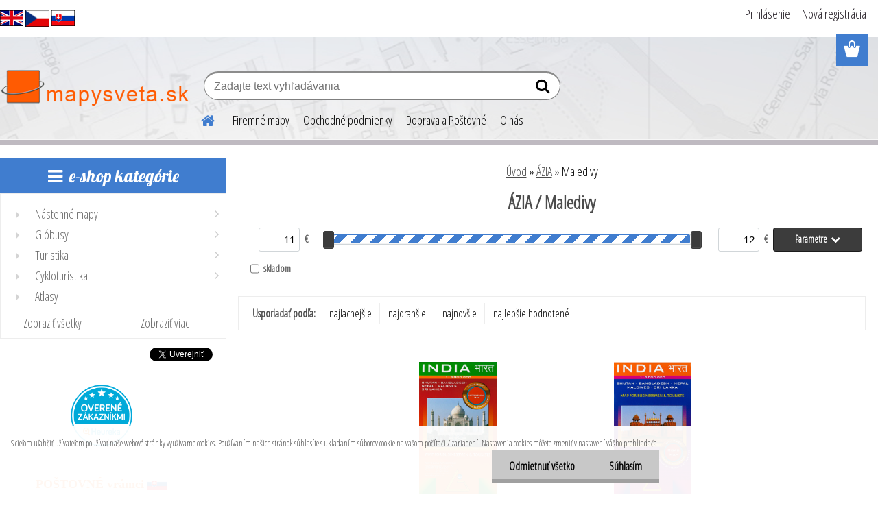

--- FILE ---
content_type: text/html; charset=utf-8
request_url: https://www.worldmaps.sk/Maledivy-c7_524_2.htm
body_size: 29233
content:


        <!DOCTYPE html>
    <html xmlns:og="http://ogp.me/ns#" xmlns:fb="http://www.facebook.com/2008/fbml" lang="sk" class="tmpl__etherum">
      <head>
          <script>
              window.cookie_preferences = getCookieSettings('cookie_preferences');
              window.cookie_statistics = getCookieSettings('cookie_statistics');
              window.cookie_marketing = getCookieSettings('cookie_marketing');

              function getCookieSettings(cookie_name) {
                  if (document.cookie.length > 0)
                  {
                      cookie_start = document.cookie.indexOf(cookie_name + "=");
                      if (cookie_start != -1)
                      {
                          cookie_start = cookie_start + cookie_name.length + 1;
                          cookie_end = document.cookie.indexOf(";", cookie_start);
                          if (cookie_end == -1)
                          {
                              cookie_end = document.cookie.length;
                          }
                          return unescape(document.cookie.substring(cookie_start, cookie_end));
                      }
                  }
                  return false;
              }
          </script>
                <title>ÁZIA | www.mapysveta.sk</title>
        <script type="text/javascript">var action_unavailable='action_unavailable';var id_language = 'sk';var id_country_code = 'SK';var language_code = 'sk-SK';var path_request = '/request.php';var type_request = 'POST';var cache_break = "2511"; var enable_console_debug = false; var enable_logging_errors = false;var administration_id_language = 'sk';var administration_id_country_code = 'SK';</script>          <script type="text/javascript" src="//ajax.googleapis.com/ajax/libs/jquery/1.8.3/jquery.min.js"></script>
          <script type="text/javascript" src="//code.jquery.com/ui/1.12.1/jquery-ui.min.js" ></script>
                  <script src="/wa_script/js/jquery.hoverIntent.minified.js?_=2025-01-14-11-59" type="text/javascript"></script>
        <script type="text/javascript" src="/admin/jscripts/jquery.qtip.min.js?_=2025-01-14-11-59"></script>
                  <script src="/wa_script/js/jquery.selectBoxIt.min.js?_=2025-01-14-11-59" type="text/javascript"></script>
                  <script src="/wa_script/js/bs_overlay.js?_=2025-01-14-11-59" type="text/javascript"></script>
        <script src="/wa_script/js/bs_design.js?_=2025-01-14-11-59" type="text/javascript"></script>
        <script src="/admin/jscripts/wa_translation.js?_=2025-01-14-11-59" type="text/javascript"></script>
        <link rel="stylesheet" type="text/css" href="/css/jquery.selectBoxIt.wa_script.css?_=2025-01-14-11-59" media="screen, projection">
        <link rel="stylesheet" type="text/css" href="/css/jquery.qtip.lupa.css?_=2025-01-14-11-59">
        
                  <script src="/wa_script/js/jquery.colorbox-min.js?_=2025-01-14-11-59" type="text/javascript"></script>
          <link rel="stylesheet" type="text/css" href="/css/colorbox.css?_=2025-01-14-11-59">
          <script type="text/javascript">
            jQuery(document).ready(function() {
              (function() {
                function createGalleries(rel) {
                  var regex = new RegExp(rel + "\\[(\\d+)]"),
                      m, group = "g_" + rel, groupN;
                  $("a[rel*=" + rel + "]").each(function() {
                    m = regex.exec(this.getAttribute("rel"));
                    if(m) {
                      groupN = group + m[1];
                    } else {
                      groupN = group;
                    }
                    $(this).colorbox({
                      rel: groupN,
                      slideshow:false,
                       maxWidth: "85%",
                       maxHeight: "85%",
                       returnFocus: false
                    });
                  });
                }
                createGalleries("lytebox");
                createGalleries("lyteshow");
              })();
            });</script>
          <script type="text/javascript">
      function init_products_hovers()
      {
        jQuery(".product").hoverIntent({
          over: function(){
            jQuery(this).find(".icons_width_hack").animate({width: "130px"}, 300, function(){});
          } ,
          out: function(){
            jQuery(this).find(".icons_width_hack").animate({width: "10px"}, 300, function(){});
          },
          interval: 40
        });
      }
      jQuery(document).ready(function(){

        jQuery(".param select, .sorting select").selectBoxIt();

        jQuery(".productFooter").click(function()
        {
          var $product_detail_link = jQuery(this).parent().find("a:first");

          if($product_detail_link.length && $product_detail_link.attr("href"))
          {
            window.location.href = $product_detail_link.attr("href");
          }
        });
        init_products_hovers();
        
        ebar_details_visibility = {};
        ebar_details_visibility["user"] = false;
        ebar_details_visibility["basket"] = false;

        ebar_details_timer = {};
        ebar_details_timer["user"] = setTimeout(function(){},100);
        ebar_details_timer["basket"] = setTimeout(function(){},100);

        function ebar_set_show($caller)
        {
          var $box_name = $($caller).attr("id").split("_")[0];

          ebar_details_visibility["user"] = false;
          ebar_details_visibility["basket"] = false;

          ebar_details_visibility[$box_name] = true;

          resolve_ebar_set_visibility("user");
          resolve_ebar_set_visibility("basket");
        }

        function ebar_set_hide($caller)
        {
          var $box_name = $($caller).attr("id").split("_")[0];

          ebar_details_visibility[$box_name] = false;

          clearTimeout(ebar_details_timer[$box_name]);
          ebar_details_timer[$box_name] = setTimeout(function(){resolve_ebar_set_visibility($box_name);},300);
        }

        function resolve_ebar_set_visibility($box_name)
        {
          if(   ebar_details_visibility[$box_name]
             && jQuery("#"+$box_name+"_detail").is(":hidden"))
          {
            jQuery("#"+$box_name+"_detail").slideDown(300);
          }
          else if(   !ebar_details_visibility[$box_name]
                  && jQuery("#"+$box_name+"_detail").not(":hidden"))
          {
            jQuery("#"+$box_name+"_detail").slideUp(0, function() {
              $(this).css({overflow: ""});
            });
          }
        }

        
        jQuery("#user_icon, #basket_icon").hoverIntent({
          over: function(){
            ebar_set_show(this);
            
          } ,
          out: function(){
            ebar_set_hide(this);
          },
          interval: 40
        });
        
        jQuery("#user_icon").click(function(e)
        {
          if(jQuery(e.target).attr("id") == "user_icon")
          {
            window.location.href = "https://www.worldmaps.sk/worldmaps-sk/e-login/";
          }
        });

        jQuery("#basket_icon").click(function(e)
        {
          if(jQuery(e.target).attr("id") == "basket_icon")
          {
            window.location.href = "https://www.worldmaps.sk/worldmaps-sk/e-basket/";
          }
        });
      
      });
    </script>        <meta http-equiv="Content-language" content="sk">
        <meta http-equiv="Content-Type" content="text/html; charset=utf-8">
        <meta name="language" content="slovak">
        <meta name="keywords" content="ázia">
        <meta name="description" content="ÁZIA">
        <meta name="revisit-after" content="1 Days">
        <meta name="distribution" content="global">
        <meta name="expires" content="never">
                  <meta name="expires" content="never">
                    <link rel="canonical" href="https://www.worldmaps.sk/Maledivy-c7_524_2.htm"/>
          <meta property="og:image" content="http://www.worldmaps.sk/fotky24584/design_setup/images/custom_image_logo.png" />
<meta property="og:image:secure_url" content="https://www.worldmaps.sk/fotky24584/design_setup/images/custom_image_logo.png" />
<meta property="og:image:type" content="image/jpeg" />
<meta property="og:url" content="http://www.worldmaps.sk/worldmaps-sk/eshop/7-1-/524-2-Maledivy" />
<meta property="og:title" content="ÁZIA | www.mapysveta.sk" />
<meta property="og:description" content="ÁZIA" />
<meta property="og:type" content="website" />
<meta property="og:site_name" content="www.mapysveta.sk" />
            <meta name="robots" content="index, follow">
                      <link href="//www.worldmaps.sk/fotky24584/WM_fav1.png" rel="icon" type="image/png">
          <link rel="shortcut icon" type="image/png" href="//www.worldmaps.sk/fotky24584/WM_fav1.png">
                  <link rel="stylesheet" type="text/css" href="/css/lang_dependent_css/lang_sk.css?_=2025-01-14-11-59" media="screen, projection">
                <link rel='stylesheet' type='text/css' href='/wa_script/js/styles.css?_=2025-01-14-11-59'>
        <script language='javascript' type='text/javascript' src='/wa_script/js/javascripts.js?_=2025-01-14-11-59'></script>
        <script language='javascript' type='text/javascript' src='/wa_script/js/check_tel.js?_=2025-01-14-11-59'></script>
          <script src="/assets/javascripts/buy_button.js?_=2025-01-14-11-59"></script>
            <script type="text/javascript" src="/wa_script/js/bs_user.js?_=2025-01-14-11-59"></script>
        <script type="text/javascript" src="/wa_script/js/bs_fce.js?_=2025-01-14-11-59"></script>
        <script type="text/javascript" src="/wa_script/js/bs_fixed_bar.js?_=2025-01-14-11-59"></script>
        <script type="text/javascript" src="/bohemiasoft/js/bs.js?_=2025-01-14-11-59"></script>
        <script src="/wa_script/js/jquery.number.min.js?_=2025-01-14-11-59" type="text/javascript"></script>
        <script type="text/javascript">
            BS.User.id = 24584;
            BS.User.domain = "worldmaps-sk";
            BS.User.is_responsive_layout = true;
            BS.User.max_search_query_length = 50;
            BS.User.max_autocomplete_words_count = 5;

            WA.Translation._autocompleter_ambiguous_query = ' Hľadaný výraz je pre našeptávač príliš všeobecný. Zadajte prosím ďalšie znaky, slová alebo pokračujte odoslaním formulára pre vyhľadávanie.';
            WA.Translation._autocompleter_no_results_found = ' Neboli nájdené žiadne produkty ani kategórie.';
            WA.Translation._error = " Chyba";
            WA.Translation._success = " Úspech";
            WA.Translation._warning = " Upozornenie";
            WA.Translation._multiples_inc_notify = '<p class="multiples-warning"><strong>Tento produkt je možné objednať iba v násobkoch #inc#. </strong><br><small>Vami zadaný počet kusov bol navýšený podľa tohto násobku.</small></p>';
            WA.Translation._shipping_change_selected = " Zmeniť...";
            WA.Translation._shipping_deliver_to_address = "_shipping_deliver_to_address";

            BS.Design.template = {
              name: "etherum",
              is_selected: function(name) {
                if(Array.isArray(name)) {
                  return name.indexOf(this.name) > -1;
                } else {
                  return name === this.name;
                }
              }
            };
            BS.Design.isLayout3 = true;
            BS.Design.templates = {
              TEMPLATE_ARGON: "argon",TEMPLATE_NEON: "neon",TEMPLATE_CARBON: "carbon",TEMPLATE_XENON: "xenon",TEMPLATE_AURUM: "aurum",TEMPLATE_CUPRUM: "cuprum",TEMPLATE_ERBIUM: "erbium",TEMPLATE_CADMIUM: "cadmium",TEMPLATE_BARIUM: "barium",TEMPLATE_CHROMIUM: "chromium",TEMPLATE_SILICIUM: "silicium",TEMPLATE_IRIDIUM: "iridium",TEMPLATE_INDIUM: "indium",TEMPLATE_OXYGEN: "oxygen",TEMPLATE_HELIUM: "helium",TEMPLATE_FLUOR: "fluor",TEMPLATE_FERRUM: "ferrum",TEMPLATE_TERBIUM: "terbium",TEMPLATE_URANIUM: "uranium",TEMPLATE_ZINCUM: "zincum",TEMPLATE_CERIUM: "cerium",TEMPLATE_KRYPTON: "krypton",TEMPLATE_THORIUM: "thorium",TEMPLATE_ETHERUM: "etherum",TEMPLATE_KRYPTONIT: "kryptonit",TEMPLATE_TITANIUM: "titanium",TEMPLATE_PLATINUM: "platinum"            };
        </script>
                  <script src="/js/progress_button/modernizr.custom.js"></script>
                      <link rel="stylesheet" type="text/css" href="/bower_components/owl.carousel/dist/assets/owl.carousel.min.css" />
            <link rel="stylesheet" type="text/css" href="/bower_components/owl.carousel/dist/assets/owl.theme.default.min.css" />
            <script src="/bower_components/owl.carousel/dist/owl.carousel.min.js"></script>
                    <link rel="stylesheet" type="text/css" href="//static.bohemiasoft.com/jave/style.css?_=2025-01-14-11-59" media="screen">
                    <link rel="stylesheet" type="text/css" href="/css/font-awesome.4.7.0.min.css" media="screen">
          <link rel="stylesheet" type="text/css" href="/sablony/nove/etherum/etherumblue/css/product_var3.css?_=2025-01-14-11-59" media="screen">
                    <link rel="stylesheet"
                type="text/css"
                id="tpl-editor-stylesheet"
                href="/sablony/nove/etherum/etherumblue/css/colors.css?_=2025-01-14-11-59"
                media="screen">

          <meta name="viewport" content="width=device-width, initial-scale=1.0">
          <link rel="stylesheet" 
                   type="text/css" 
                   href="https://static.bohemiasoft.com/custom-css/etherum.css?_1764594711" 
                   media="screen">            <script src="//static.bohemiasoft.com/jave/js/jquery.masonry.min.js?_=2025-01-14-11-59" type="text/javascript"></script>
            <link rel="stylesheet" type="text/css" href="/css/steps_order.css?_=2025-01-14-11-59" media="screen"><style type="text/css">
               <!--#site_logo{
                  width: 275px;
                  height: 100px;
                  background-image: url('/fotky24584/design_setup/images/custom_image_logo.png?cache_time=1571258520');
                  background-repeat: no-repeat;
                  
                }html body .myheader { 
          background-image: url('/fotky24584/design_setup/images/custom_image_centerpage.png?cache_time=1571258520');
          border: black;
          background-repeat: no-repeat;
          background-position: 50% 0%;
          
        }#page_background{
                  background-image: none;
                  background-repeat: repeat;
                  background-position: 0px 0px;
                  background-color: #ffffff;
                }.bgLupa{
                  padding: 0;
                  border: none;
                }

 :root { 
 }
-->
                </style>          <link rel="stylesheet" type="text/css" href="/fotky24584/design_setup/css/user_defined.css?_=1575439338" media="screen, projection">
                    <script type="text/javascript" src="/admin/jscripts/wa_dialogs.js?_=2025-01-14-11-59"></script>
            <script>
      $(document).ready(function() {
        if (getCookie('show_cookie_message' + '_24584_sk') != 'no') {
          if($('#cookies-agreement').attr('data-location') === '0')
          {
            $('.cookies-wrapper').css("top", "0px");
          }
          else
          {
            $('.cookies-wrapper').css("bottom", "0px");
          }
          $('.cookies-wrapper').show();
        }

        $('#cookies-notify__close').click(function() {
          setCookie('show_cookie_message' + '_24584_sk', 'no');
          $('#cookies-agreement').slideUp();
          $("#masterpage").attr("style", "");
          setCookie('cookie_preferences', 'true');
          setCookie('cookie_statistics', 'true');
          setCookie('cookie_marketing', 'true');
          window.cookie_preferences = true;
          window.cookie_statistics = true;
          window.cookie_marketing = true;
          if(typeof gtag === 'function') {
              gtag('consent', 'update', {
                  'ad_storage': 'granted',
                  'analytics_storage': 'granted',
                  'ad_user_data': 'granted',
                  'ad_personalization': 'granted'
              });
          }
         return false;
        });

        $("#cookies-notify__disagree").click(function(){
            save_preferences();
        });

        $('#cookies-notify__preferences-button-close').click(function(){
            var cookies_notify_preferences = $("#cookies-notify-checkbox__preferences").is(':checked');
            var cookies_notify_statistics = $("#cookies-notify-checkbox__statistics").is(':checked');
            var cookies_notify_marketing = $("#cookies-notify-checkbox__marketing").is(':checked');
            save_preferences(cookies_notify_preferences, cookies_notify_statistics, cookies_notify_marketing);
        });

        function save_preferences(preferences = false, statistics = false, marketing = false)
        {
            setCookie('show_cookie_message' + '_24584_sk', 'no');
            $('#cookies-agreement').slideUp();
            $("#masterpage").attr("style", "");
            setCookie('cookie_preferences', preferences);
            setCookie('cookie_statistics', statistics);
            setCookie('cookie_marketing', marketing);
            window.cookie_preferences = preferences;
            window.cookie_statistics = statistics;
            window.cookie_marketing = marketing;
            if(marketing && typeof gtag === 'function')
            {
                gtag('consent', 'update', {
                    'ad_storage': 'granted'
                });
            }
            if(statistics && typeof gtag === 'function')
            {
                gtag('consent', 'update', {
                    'analytics_storage': 'granted',
                    'ad_user_data': 'granted',
                    'ad_personalization': 'granted',
                });
            }
            if(marketing === false && BS && BS.seznamIdentity) {
                BS.seznamIdentity.clearIdentity();
            }
        }

        /**
         * @param {String} cookie_name
         * @returns {String}
         */
        function getCookie(cookie_name) {
          if (document.cookie.length > 0)
          {
            cookie_start = document.cookie.indexOf(cookie_name + "=");
            if (cookie_start != -1)
            {
              cookie_start = cookie_start + cookie_name.length + 1;
              cookie_end = document.cookie.indexOf(";", cookie_start);
              if (cookie_end == -1)
              {
                cookie_end = document.cookie.length;
              }
              return unescape(document.cookie.substring(cookie_start, cookie_end));
            }
          }
          return "";
        }
        
        /**
         * @param {String} cookie_name
         * @param {String} value
         */
        function setCookie(cookie_name, value) {
          var time = new Date();
          time.setTime(time.getTime() + 365*24*60*60*1000); // + 1 rok
          var expires = "expires="+time.toUTCString();
          document.cookie = cookie_name + "=" + escape(value) + "; " + expires + "; path=/";
        }
      });
    </script>
    <script async src="https://www.googletagmanager.com/gtag/js?id=UA-79198964-1"></script><script>
window.dataLayer = window.dataLayer || [];
function gtag(){dataLayer.push(arguments);}
gtag('js', new Date());
gtag('config', 'UA-79198964-1', { debug_mode: true });
</script>        <script type="text/javascript" src="/wa_script/js/search_autocompleter.js?_=2025-01-14-11-59"></script>
                <link rel="stylesheet" type="text/css" href="/assets/vendor/magnific-popup/magnific-popup.css" />
      <script src="/assets/vendor/magnific-popup/jquery.magnific-popup.js"></script>
      <script type="text/javascript">
        BS.env = {
          decPoint: ",",
          basketFloatEnabled: true        };
      </script>
      <script type="text/javascript" src="/node_modules/select2/dist/js/select2.min.js"></script>
      <script type="text/javascript" src="/node_modules/maximize-select2-height/maximize-select2-height.min.js"></script>
      <script type="text/javascript">
        (function() {
          $.fn.select2.defaults.set("language", {
            noResults: function() {return " Žiadny záznam nebol nájdený"},
            inputTooShort: function(o) {
              var n = o.minimum - o.input.length;
              return "_input_too_short".replace("#N#", n);
            }
          });
          $.fn.select2.defaults.set("width", "100%")
        })();

      </script>
      <link type="text/css" rel="stylesheet" href="/node_modules/select2/dist/css/select2.min.css" />
      <script type="text/javascript" src="/wa_script/js/countdown_timer.js?_=2025-01-14-11-59"></script>
      <script type="text/javascript" src="/wa_script/js/app.js?_=2025-01-14-11-59"></script>
      <script type="text/javascript" src="/node_modules/jquery-validation/dist/jquery.validate.min.js"></script>

      
          </head>
          <script type="text/javascript">
        var fb_pixel = 'active';
      </script>
      <script type="text/javascript" src="/wa_script/js/fb_pixel_func.js"></script>
      <script>add_to_cart_default_basket_settings();</script>  <body class="lang-sk layout3 not-home page-category page-category-7-524 basket-empty slider_available template-slider-disabled vat-payer-n alternative-currency-n" >
        <a name="topweb"></a>
            <div id="cookies-agreement" class="cookies-wrapper" data-location="1"
         >
      <div class="cookies-notify-background"></div>
      <div class="cookies-notify" style="display:block!important;">
        <div class="cookies-notify__bar">
          <div class="cookies-notify__bar1">
            <div class="cookies-notify__text"
                                 >
                S cieľom uľahčiť užívateľom používať naše webové stránky využívame cookies. Používaním našich stránok súhlasíte s ukladaním súborov cookie na vašom počítači / zariadení. Nastavenia cookies môžete zmeniť v nastavení vášho prehliadača.            </div>
            <div class="cookies-notify__button">
                <a href="#" id="cookies-notify__disagree" class="secondary-btn"
                   style="color: #000000;
                           background-color: #c8c8c8;
                           opacity: 1"
                >Odmietnuť všetko</a>
              <a href="#" id="cookies-notify__close"
                 style="color: #000000;
                        background-color: #c8c8c8;
                        opacity: 1"
                >Súhlasím</a>
            </div>
          </div>
                    </div>
      </div>
    </div>
    
  <div id="responsive_layout_large"></div><div id="page">      <div class="top-bar" id="topBar">
                  <div class="top-bar-content">
            <p><a href="https://translate.google.com/translate?hl=en&amp;sl=sk&amp;tl=en&amp;u=https%3A%2F%2Fwww.worldmaps.sk&amp;sandbox=1" target="_blank" rel="noopener"><img src="/fotky24584/vlajky/mutace_uk flag.jpg" caption="false" width="34" height="23" /></a> <a href="https://www.worldmaps.cz/"><img src="/fotky24584/vlajky/mutace_czech flag.jpg" caption="false" width="35" height="23" /></a> <a href="/"><img src="/fotky24584/vlajky/mutace_slovakia flag.jpg" caption="false" width="34" height="23" /></a></p>          </div>
                        </div>
          <script type="text/javascript">
      var responsive_articlemenu_name = ' Menu';
      var responsive_eshopmenu_name = ' E-shop';
    </script>
        <link rel="stylesheet" type="text/css" href="/css/masterslider.css?_=2025-01-14-11-59" media="screen, projection">
    <script type="text/javascript" src="/js/masterslider.min.js"></script>
    <div class="myheader">
                <div class="navigate_bar">
            <div class="logo-wrapper">
            <a id="site_logo" href="//www.worldmaps.sk" class="mylogo" aria-label="Logo"></a>
    </div>
                        <!--[if IE 6]>
    <style>
    #main-menu ul ul{visibility:visible;}
    </style>
    <![endif]-->

    
    <div id="topmenu"><!-- TOPMENU -->
          <div id="search">
      <form name="search" id="searchForm" action="/search-engine.htm" method="GET" enctype="multipart/form-data">
        <label for="q" class="title_left2"> Hľadanie</label>
        <p>
          <input name="slovo" type="text" class="inputBox" id="q" placeholder=" Zadajte text vyhľadávania" maxlength="50">
          
          <input type="hidden" id="source_service" value="www.webareal.sk">
        </p>
        <div class="wrapper_search_submit">
          <input type="submit" class="search_submit" aria-label="search" name="search_submit" value="">
        </div>
        <div id="search_setup_area">
          <input id="hledatjak2" checked="checked" type="radio" name="hledatjak" value="2">
          <label for="hledatjak2">Hľadať v tovare</label>
          <br />
          <input id="hledatjak1"  type="radio" name="hledatjak" value="1">
          <label for="hledatjak1">Hľadať v článkoch</label>
                    <script type="text/javascript">
            function resolve_search_mode_visibility()
            {
              if (jQuery('form[name=search] input').is(':focus'))
              {
                if (jQuery('#search_setup_area').is(':hidden'))
                {
                  jQuery('#search_setup_area').slideDown(400);
                }
              }
              else
              {
                if (jQuery('#search_setup_area').not(':hidden'))
                {
                  jQuery('#search_setup_area').slideUp(400);
                }
              }
            }

            $('form[name=search] input').click(function() {
              this.focus();
            });

            jQuery('form[name=search] input')
                .focus(function() {
                  resolve_search_mode_visibility();
                })
                .blur(function() {
                  setTimeout(function() {
                    resolve_search_mode_visibility();
                  }, 1000);
                });

          </script>
                  </div>
      </form>
    </div>
          <div id="main-menu" class="">
                 <ul>
            <li class="eshop-menu-home">
              <a href="//www.worldmaps.sk" class="top_parent_act" aria-label="Homepage">
                              </a>
            </li>
          </ul>
          
<ul><li class="eshop-menu-5 eshop-menu-order-1 eshop-menu-odd"><a href="/firemne-mapy"  class="top_parent">Firemné mapy</a>
</li></ul>
<ul><li class="eshop-menu-9 eshop-menu-order-2 eshop-menu-even"><a href="/obchodne-podmienky-reklamacie"  class="top_parent">Obchodné podmienky</a>
</li></ul>
<ul><li class="eshop-menu-8 eshop-menu-order-3 eshop-menu-odd"><a href="/postovne-a-dodacie-podmienky"  class="top_parent">Doprava a Poštovné</a>
</li></ul>
<ul><li class="eshop-menu-7 eshop-menu-order-4 eshop-menu-even"><a href="/o-nas"  class="top_parent">O nás</a>
</li></ul>      </div>
    </div><!-- END TOPMENU -->
          </div>
          </div>
    <div id="page_background">      <div class="hack-box"><!-- HACK MIN WIDTH FOR IE 5, 5.5, 6  -->
                  <div id="masterpage" style="margin-bottom:95px;"><!-- MASTER PAGE -->
              <div id="header">          </div><!-- END HEADER -->
          
  <div id="ebar" class="" >        <div id="ebar_set">
                <div id="user_icon">

                            <div id="user_detail">
                    <div id="user_arrow_tag"></div>
                    <div id="user_content_tag">
                        <div id="user_content_tag_bg">
                            <a href="/worldmaps-sk/e-login/"
                               class="elink user_login_text"
                               >
                               Prihlásenie                            </a>
                            <a href="/worldmaps-sk/e-register/"
                               class="elink user-logout user_register_text"
                               >
                               Nová registrácia                            </a>
                        </div>
                    </div>
                </div>
            
        </div>
        
                <div id="basket_icon" >
            <div id="basket_detail">
                <div id="basket_arrow_tag"></div>
                <div id="basket_content_tag">
                    <a id="quantity_tag" href="/worldmaps-sk/e-basket" rel="nofollow" class="elink"><span class="quantity_count">0</span></a>
                                    </div>
            </div>
        </div>
                <a id="basket_tag"
           href="worldmaps-sk/e-basket"
           rel="nofollow"
           class="elink">
            <span id="basket_tag_left">&nbsp;</span>
            <span id="basket_tag_right">
                0 ks            </span>
        </a>
                </div></div>          <div id="aroundpage"><!-- AROUND PAGE -->
            
      <!-- LEFT BOX -->
      <div id="left-box">
            <div id="expandableMenu" class="eshop-menu">
      <p class="title_left_eshop">
        e-shop kategórie      </p>
      <div id="inleft_eshop" class="menu-typ-2 menu-outer-wrapper">
            <div class="menu-wrapper leftmenu">
          <ul class="root-eshop-menu">
          <li class="sub leftmenuDef category-menu-1 has-submenu">
            <a href="/Nastenne-mapy-c1_0_1.htm" target="_self">
          <span>
      Nástenné mapy    </span>
          </a>
          <ul class="eshop-submenu level-2">
          <li class="sub leftmenuDef category-menu-1">
            <a href="/Nastenne-mapy-c1_29_2.htm" target="_self">
          <span>
      doplnky ku mapám    </span>
          </a>
          </li>
        <li class="sub leftmenuDef category-menu-2 has-submenu">
            <a href="/Nastenne-mapy-c1_936_2.htm" target="_self">
          <span>
      stieracie mapy    </span>
          </a>
          <ul class="eshop-submenu level-3">
          <li class="sub leftmenuDef category-menu-1">
            <a href="/Nastenne-mapy-c1_953_3.htm" target="_self">
          <span>
      Svet stieracia mapa    </span>
          </a>
          </li>
        <li class="sub leftmenuDef category-menu-2">
            <a href="/Nastenne-mapy-c1_954_3.htm" target="_self">
          <span>
      Európa stieracia mapa    </span>
          </a>
          </li>
        <li class="sub leftmenuDef category-menu-3">
            <a href="/Nastenne-mapy-c1_955_3.htm" target="_self">
          <span>
      Slovensko stieracia mapa    </span>
          </a>
          </li>
        <li class="sub leftmenuDef category-menu-4">
            <a href="/Nastenne-mapy-c1_956_3.htm" target="_self">
          <span>
      štáty stieracia mapa    </span>
          </a>
          </li>
        </ul>
        </li>
        <li class="sub leftmenuDef category-menu-3">
            <a href="/Nastenne-mapy-c1_952_2.htm" target="_self">
          <span>
      drevené mapy WOOD    </span>
          </a>
          </li>
        <li class="sub leftmenuDef category-menu-4">
            <a href="/Nastenne-mapy-c1_729_2.htm" target="_self">
          <span>
      tapety    </span>
          </a>
          </li>
        <li class="sub leftmenuDef category-menu-5 has-submenu">
            <a href="/Nastenne-mapy-c1_1_2.htm" target="_self">
          <span>
      svet    </span>
          </a>
          <ul class="eshop-submenu level-3">
          <li class="sub leftmenuDef category-menu-1">
            <a href="/Nastenne-mapy-c1_8_3.htm" target="_self">
          <span>
      Svet politický    </span>
          </a>
          </li>
        <li class="sub leftmenuDef category-menu-2">
            <a href="/Nastenne-mapy-c1_9_3.htm" target="_self">
          <span>
      Svet fyzický    </span>
          </a>
          </li>
        <li class="sub leftmenuDef category-menu-3">
            <a href="/Nastenne-mapy-c1_31_3.htm" target="_self">
          <span>
      Svet súčasný v antik štýle    </span>
          </a>
          </li>
        <li class="sub leftmenuDef category-menu-4">
            <a href="/Nastenne-mapy-c1_10_3.htm" target="_self">
          <span>
      Svet historický    </span>
          </a>
          </li>
        <li class="sub leftmenuDef category-menu-5">
            <a href="/Nastenne-mapy-c1_30_3.htm" target="_self">
          <span>
      Svet satelitný    </span>
          </a>
          </li>
        <li class="sub leftmenuDef category-menu-6 item-hidden">
            <a href="/Nastenne-mapy-c1_32_3.htm" target="_self">
          <span>
      Svet pre deti    </span>
          </a>
          </li>
            <li class="item-extra more-categories">
          <a href="/Nastenne-mapy-c1_1_2.htm">
             Viac          </a>
        </li>
            </ul>
        </li>
        <li class="sub leftmenuDef category-menu-6 has-submenu">
            <a href="/Nastenne-mapy-c1_3_2.htm" target="_self">
          <span>
      kontinenty    </span>
          </a>
          <ul class="eshop-submenu level-3">
          <li class="sub leftmenuDef category-menu-1 has-submenu">
            <a href="/Nastenne-mapy-c1_49_3.htm" target="_self">
          <span>
      Európa    </span>
          </a>
          <ul class="eshop-submenu level-4 sublist-hidden">
          <li class="sub leftmenuDef category-menu-1">
            <a href="/Nastenne-mapy-c1_54_4.htm" target="_self">
          <span>
      Európa politická    </span>
          </a>
          </li>
        <li class="sub leftmenuDef category-menu-2">
            <a href="/Nastenne-mapy-c1_55_4.htm" target="_self">
          <span>
      Európa zemepisná    </span>
          </a>
          </li>
        <li class="sub leftmenuDef category-menu-3">
            <a href="/Nastenne-mapy-c1_56_4.htm" target="_self">
          <span>
      Európa špedičná PSČ    </span>
          </a>
          </li>
        <li class="sub leftmenuDef category-menu-4">
            <a href="/Nastenne-mapy-c1_733_4.htm" target="_self">
          <span>
      Európa cestná    </span>
          </a>
          </li>
        <li class="sub leftmenuDef category-menu-5">
            <a href="/Nastenne-mapy-c1_58_4.htm" target="_self">
          <span>
      Európa historická    </span>
          </a>
          </li>
        </ul>
        </li>
        <li class="sub leftmenuDef category-menu-2">
            <a href="/Nastenne-mapy-c1_50_3.htm" target="_self">
          <span>
      Ázia    </span>
          </a>
          </li>
        <li class="sub leftmenuDef category-menu-3">
            <a href="/Nastenne-mapy-c1_51_3.htm" target="_self">
          <span>
      Amerika    </span>
          </a>
          </li>
        <li class="sub leftmenuDef category-menu-4">
            <a href="/Nastenne-mapy-c1_52_3.htm" target="_self">
          <span>
      Afrika    </span>
          </a>
          </li>
        <li class="sub leftmenuDef category-menu-5">
            <a href="/Nastenne-mapy-c1_53_3.htm" target="_self">
          <span>
      Austrália a Oceánia    </span>
          </a>
          </li>
        <li class="sub leftmenuDef category-menu-6 item-hidden">
            <a href="/Nastenne-mapy-c1_368_3.htm" target="_self">
          <span>
      Zemské póly a oceány    </span>
          </a>
          </li>
            <li class="item-extra more-categories">
          <a href="/Nastenne-mapy-c1_3_2.htm">
             Viac          </a>
        </li>
            </ul>
        </li>
        <li class="sub leftmenuDef category-menu-7 has-submenu">
            <a href="/Nastenne-mapy-c1_349_2.htm" target="_self">
          <span>
      slovensko mapy    </span>
          </a>
          <ul class="eshop-submenu level-3">
          <li class="sub leftmenuDef category-menu-1">
            <a href="/Nastenne-mapy-c1_369_3.htm" target="_self">
          <span>
      Slovensko administratívne    </span>
          </a>
          </li>
        <li class="sub leftmenuDef category-menu-2">
            <a href="/Nastenne-mapy-c1_370_3.htm" target="_self">
          <span>
      Slovensko PSČ mapy    </span>
          </a>
          </li>
        <li class="sub leftmenuDef category-menu-3">
            <a href="/Nastenne-mapy-c1_371_3.htm" target="_self">
          <span>
      Slovensko cestné    </span>
          </a>
          </li>
        <li class="sub leftmenuDef category-menu-4">
            <a href="/Nastenne-mapy-c1_372_3.htm" target="_self">
          <span>
      Slovensko fyzické    </span>
          </a>
          </li>
        <li class="sub leftmenuDef category-menu-5">
            <a href="/Nastenne-mapy-c1_874_3.htm" target="_self">
          <span>
      Slovensko turistické nástenné    </span>
          </a>
          </li>
        <li class="sub leftmenuDef category-menu-6 item-hidden">
            <a href="/Nastenne-mapy-c1_888_3.htm" target="_self">
          <span>
      Slovensko panoramatické    </span>
          </a>
          </li>
        <li class="sub leftmenuDef category-menu-7 item-hidden">
            <a href="/Nastenne-mapy-c1_374_3.htm" target="_self">
          <span>
      Slovensko 3D reliéfne    </span>
          </a>
          </li>
        <li class="sub leftmenuDef category-menu-8 item-hidden">
            <a href="/Nastenne-mapy-c1_375_3.htm" target="_self">
          <span>
      Slovensko historické    </span>
          </a>
          </li>
        <li class="sub leftmenuDef category-menu-9 item-hidden">
            <a href="/Nastenne-mapy-c1_376_3.htm" target="_self">
          <span>
      Kraje Slovenskej republiky    </span>
          </a>
          </li>
        <li class="sub leftmenuDef category-menu-10 item-hidden">
            <a href="/Nastenne-mapy-c1_377_3.htm" target="_self">
          <span>
      Mestá Slovenskej republiky    </span>
          </a>
          </li>
            <li class="item-extra more-categories">
          <a href="/Nastenne-mapy-c1_349_2.htm">
             Viac          </a>
        </li>
            </ul>
        </li>
        <li class="sub leftmenuDef category-menu-8 has-submenu">
            <a href="/Nastenne-mapy-c1_27_2.htm" target="_self">
          <span>
      štáty    </span>
          </a>
          <ul class="eshop-submenu level-3">
          <li class="sub leftmenuDef category-menu-1">
            <a href="/Nastenne-mapy-c1_545_3.htm" target="_self">
          <span>
      Afganistan    </span>
          </a>
          </li>
        <li class="sub leftmenuDef category-menu-2">
            <a href="/Nastenne-mapy-c1_546_3.htm" target="_self">
          <span>
      Albánsko    </span>
          </a>
          </li>
        <li class="sub leftmenuDef category-menu-3">
            <a href="/Nastenne-mapy-c1_547_3.htm" target="_self">
          <span>
      Alžírsko    </span>
          </a>
          </li>
        <li class="sub leftmenuDef category-menu-4">
            <a href="/Nastenne-mapy-c1_548_3.htm" target="_self">
          <span>
      Arménsko    </span>
          </a>
          </li>
        <li class="sub leftmenuDef category-menu-5">
            <a href="/Nastenne-mapy-c1_549_3.htm" target="_self">
          <span>
      Austrália    </span>
          </a>
          </li>
        <li class="sub leftmenuDef category-menu-6 item-hidden">
            <a href="/Nastenne-mapy-c1_550_3.htm" target="_self">
          <span>
      Azerbajdžan    </span>
          </a>
          </li>
        <li class="sub leftmenuDef category-menu-7 item-hidden">
            <a href="/Nastenne-mapy-c1_551_3.htm" target="_self">
          <span>
      Bangladéš    </span>
          </a>
          </li>
        <li class="sub leftmenuDef category-menu-8 item-hidden">
            <a href="/Nastenne-mapy-c1_552_3.htm" target="_self">
          <span>
      Belgicko    </span>
          </a>
          </li>
        <li class="sub leftmenuDef category-menu-9 item-hidden">
            <a href="/Nastenne-mapy-c1_553_3.htm" target="_self">
          <span>
      Bhutan    </span>
          </a>
          </li>
        <li class="sub leftmenuDef category-menu-10 item-hidden">
            <a href="/Nastenne-mapy-c1_554_3.htm" target="_self">
          <span>
      Bosna a Hercegovina    </span>
          </a>
          </li>
        <li class="sub leftmenuDef category-menu-11 item-hidden">
            <a href="/Nastenne-mapy-c1_555_3.htm" target="_self">
          <span>
      Brazília    </span>
          </a>
          </li>
        <li class="sub leftmenuDef category-menu-12 item-hidden">
            <a href="/Nastenne-mapy-c1_556_3.htm" target="_self">
          <span>
      Bulharsko    </span>
          </a>
          </li>
        <li class="sub leftmenuDef category-menu-13 item-hidden">
            <a href="/Nastenne-mapy-c1_557_3.htm" target="_self">
          <span>
      Čierna Hora    </span>
          </a>
          </li>
        <li class="sub leftmenuDef category-menu-14 item-hidden">
            <a href="/Nastenne-mapy-c1_558_3.htm" target="_self">
          <span>
      Česká republika    </span>
          </a>
          </li>
        <li class="sub leftmenuDef category-menu-15 item-hidden">
            <a href="/Nastenne-mapy-c1_559_3.htm" target="_self">
          <span>
      Čína    </span>
          </a>
          </li>
        <li class="sub leftmenuDef category-menu-16 item-hidden">
            <a href="/Nastenne-mapy-c1_560_3.htm" target="_self">
          <span>
      Dánsko    </span>
          </a>
          </li>
        <li class="sub leftmenuDef category-menu-17 item-hidden">
            <a href="/Nastenne-mapy-c1_561_3.htm" target="_self">
          <span>
      Egypt    </span>
          </a>
          </li>
        <li class="sub leftmenuDef category-menu-18 item-hidden">
            <a href="/Nastenne-mapy-c1_562_3.htm" target="_self">
          <span>
      Estónsko    </span>
          </a>
          </li>
        <li class="sub leftmenuDef category-menu-19 item-hidden">
            <a href="/Nastenne-mapy-c1_563_3.htm" target="_self">
          <span>
      Filipíny    </span>
          </a>
          </li>
        <li class="sub leftmenuDef category-menu-20 item-hidden">
            <a href="/Nastenne-mapy-c1_564_3.htm" target="_self">
          <span>
      Fínsko    </span>
          </a>
          </li>
        <li class="sub leftmenuDef category-menu-21 item-hidden">
            <a href="/Nastenne-mapy-c1_565_3.htm" target="_self">
          <span>
      Francúzsko    </span>
          </a>
          </li>
        <li class="sub leftmenuDef category-menu-22 item-hidden">
            <a href="/Nastenne-mapy-c1_608_3.htm" target="_self">
          <span>
      Grécko    </span>
          </a>
          </li>
        <li class="sub leftmenuDef category-menu-23 item-hidden">
            <a href="/Nastenne-mapy-c1_566_3.htm" target="_self">
          <span>
      Gruzínsko    </span>
          </a>
          </li>
        <li class="sub leftmenuDef category-menu-24 item-hidden">
            <a href="/Nastenne-mapy-c1_598_3.htm" target="_self">
          <span>
      Holandsko    </span>
          </a>
          </li>
        <li class="sub leftmenuDef category-menu-25 item-hidden">
            <a href="/Nastenne-mapy-c1_567_3.htm" target="_self">
          <span>
      Chorvátsko    </span>
          </a>
          </li>
        <li class="sub leftmenuDef category-menu-26 item-hidden">
            <a href="/Nastenne-mapy-c1_568_3.htm" target="_self">
          <span>
      India    </span>
          </a>
          </li>
        <li class="sub leftmenuDef category-menu-27 item-hidden">
            <a href="/Nastenne-mapy-c1_569_3.htm" target="_self">
          <span>
      Indonézia    </span>
          </a>
          </li>
        <li class="sub leftmenuDef category-menu-28 item-hidden">
            <a href="/Nastenne-mapy-c1_570_3.htm" target="_self">
          <span>
      Irak    </span>
          </a>
          </li>
        <li class="sub leftmenuDef category-menu-29 item-hidden">
            <a href="/Nastenne-mapy-c1_571_3.htm" target="_self">
          <span>
      Irán    </span>
          </a>
          </li>
        <li class="sub leftmenuDef category-menu-30 item-hidden">
            <a href="/Nastenne-mapy-c1_572_3.htm" target="_self">
          <span>
      Írsko    </span>
          </a>
          </li>
        <li class="sub leftmenuDef category-menu-31 item-hidden">
            <a href="/Nastenne-mapy-c1_573_3.htm" target="_self">
          <span>
      Island    </span>
          </a>
          </li>
        <li class="sub leftmenuDef category-menu-32 item-hidden">
            <a href="/Nastenne-mapy-c1_575_3.htm" target="_self">
          <span>
      Izrael    </span>
          </a>
          </li>
        <li class="sub leftmenuDef category-menu-33 item-hidden">
            <a href="/Nastenne-mapy-c1_576_3.htm" target="_self">
          <span>
      Japonsko    </span>
          </a>
          </li>
        <li class="sub leftmenuDef category-menu-34 item-hidden">
            <a href="/Nastenne-mapy-c1_577_3.htm" target="_self">
          <span>
      Jemen    </span>
          </a>
          </li>
        <li class="sub leftmenuDef category-menu-35 item-hidden">
            <a href="/Nastenne-mapy-c1_579_3.htm" target="_self">
          <span>
      Jordánsko    </span>
          </a>
          </li>
        <li class="sub leftmenuDef category-menu-36 item-hidden">
            <a href="/Nastenne-mapy-c1_580_3.htm" target="_self">
          <span>
      Kambodža    </span>
          </a>
          </li>
        <li class="sub leftmenuDef category-menu-37 item-hidden">
            <a href="/Nastenne-mapy-c1_581_3.htm" target="_self">
          <span>
      Kanada    </span>
          </a>
          </li>
        <li class="sub leftmenuDef category-menu-38 item-hidden">
            <a href="/Nastenne-mapy-c1_582_3.htm" target="_self">
          <span>
      Kazachstán    </span>
          </a>
          </li>
        <li class="sub leftmenuDef category-menu-39 item-hidden">
            <a href="/Nastenne-mapy-c1_578_3.htm" target="_self">
          <span>
      Kórea    </span>
          </a>
          </li>
        <li class="sub leftmenuDef category-menu-40 item-hidden">
            <a href="/Nastenne-mapy-c1_583_3.htm" target="_self">
          <span>
      Kosovo    </span>
          </a>
          </li>
        <li class="sub leftmenuDef category-menu-41 item-hidden">
            <a href="/Nastenne-mapy-c1_584_3.htm" target="_self">
          <span>
      Kostarika    </span>
          </a>
          </li>
        <li class="sub leftmenuDef category-menu-42 item-hidden">
            <a href="/Nastenne-mapy-c1_585_3.htm" target="_self">
          <span>
      Kuba    </span>
          </a>
          </li>
        <li class="sub leftmenuDef category-menu-43 item-hidden">
            <a href="/Nastenne-mapy-c1_586_3.htm" target="_self">
          <span>
      Kyrgyzstán    </span>
          </a>
          </li>
        <li class="sub leftmenuDef category-menu-44 item-hidden">
            <a href="/Nastenne-mapy-c1_587_3.htm" target="_self">
          <span>
      Libanon    </span>
          </a>
          </li>
        <li class="sub leftmenuDef category-menu-45 item-hidden">
            <a href="/Nastenne-mapy-c1_589_3.htm" target="_self">
          <span>
      Litva    </span>
          </a>
          </li>
        <li class="sub leftmenuDef category-menu-46 item-hidden">
            <a href="/Nastenne-mapy-c1_590_3.htm" target="_self">
          <span>
      Lotyšsko    </span>
          </a>
          </li>
        <li class="sub leftmenuDef category-menu-47 item-hidden">
            <a href="/Nastenne-mapy-c1_629_3.htm" target="_self">
          <span>
      Luxembursko    </span>
          </a>
          </li>
        <li class="sub leftmenuDef category-menu-48 item-hidden">
            <a href="/Nastenne-mapy-c1_588_3.htm" target="_self">
          <span>
      Lýbia    </span>
          </a>
          </li>
        <li class="sub leftmenuDef category-menu-49 item-hidden">
            <a href="/Nastenne-mapy-c1_592_3.htm" target="_self">
          <span>
      Macedónia    </span>
          </a>
          </li>
        <li class="sub leftmenuDef category-menu-50 item-hidden">
            <a href="/Nastenne-mapy-c1_591_3.htm" target="_self">
          <span>
      Maďarsko    </span>
          </a>
          </li>
        <li class="sub leftmenuDef category-menu-51 item-hidden">
            <a href="/Nastenne-mapy-c1_593_3.htm" target="_self">
          <span>
      Malajzia    </span>
          </a>
          </li>
        <li class="sub leftmenuDef category-menu-52 item-hidden">
            <a href="/Nastenne-mapy-c1_951_3.htm" target="_self">
          <span>
      Mauricius    </span>
          </a>
          </li>
        <li class="sub leftmenuDef category-menu-53 item-hidden">
            <a href="/Nastenne-mapy-c1_594_3.htm" target="_self">
          <span>
      Mexiko    </span>
          </a>
          </li>
        <li class="sub leftmenuDef category-menu-54 item-hidden">
            <a href="/Nastenne-mapy-c1_628_3.htm" target="_self">
          <span>
      Moldavsko    </span>
          </a>
          </li>
        <li class="sub leftmenuDef category-menu-55 item-hidden">
            <a href="/Nastenne-mapy-c1_595_3.htm" target="_self">
          <span>
      Mongolsko    </span>
          </a>
          </li>
        <li class="sub leftmenuDef category-menu-56 item-hidden">
            <a href="/Nastenne-mapy-c1_596_3.htm" target="_self">
          <span>
      Nemecko    </span>
          </a>
          </li>
        <li class="sub leftmenuDef category-menu-57 item-hidden">
            <a href="/Nastenne-mapy-c1_597_3.htm" target="_self">
          <span>
      Nepál    </span>
          </a>
          </li>
        <li class="sub leftmenuDef category-menu-58 item-hidden">
            <a href="/Nastenne-mapy-c1_599_3.htm" target="_self">
          <span>
      Nórsko    </span>
          </a>
          </li>
        <li class="sub leftmenuDef category-menu-59 item-hidden">
            <a href="/Nastenne-mapy-c1_600_3.htm" target="_self">
          <span>
      Nový Zéland    </span>
          </a>
          </li>
        <li class="sub leftmenuDef category-menu-60 item-hidden">
            <a href="/Nastenne-mapy-c1_601_3.htm" target="_self">
          <span>
      Omán    </span>
          </a>
          </li>
        <li class="sub leftmenuDef category-menu-61 item-hidden">
            <a href="/Nastenne-mapy-c1_602_3.htm" target="_self">
          <span>
      Pakistan    </span>
          </a>
          </li>
        <li class="sub leftmenuDef category-menu-62 item-hidden">
            <a href="/Nastenne-mapy-c1_603_3.htm" target="_self">
          <span>
      Poľsko    </span>
          </a>
          </li>
        <li class="sub leftmenuDef category-menu-63 item-hidden">
            <a href="/Nastenne-mapy-c1_604_3.htm" target="_self">
          <span>
      Portugalsko    </span>
          </a>
          </li>
        <li class="sub leftmenuDef category-menu-64 item-hidden">
            <a href="/Nastenne-mapy-c1_605_3.htm" target="_self">
          <span>
      Rakúsko    </span>
          </a>
          </li>
        <li class="sub leftmenuDef category-menu-65 item-hidden">
            <a href="/Nastenne-mapy-c1_606_3.htm" target="_self">
          <span>
      Rumunsko    </span>
          </a>
          </li>
        <li class="sub leftmenuDef category-menu-66 item-hidden">
            <a href="/Nastenne-mapy-c1_607_3.htm" target="_self">
          <span>
      Rusko    </span>
          </a>
          </li>
        <li class="sub leftmenuDef category-menu-67 item-hidden">
            <a href="/Nastenne-mapy-c1_609_3.htm" target="_self">
          <span>
      Saudská Arábia    </span>
          </a>
          </li>
        <li class="sub leftmenuDef category-menu-68 item-hidden has-submenu">
            <a href="/Nastenne-mapy-c1_610_3.htm" target="_self">
          <span>
      Slovensko    </span>
          </a>
          <ul class="eshop-submenu level-4 sublist-hidden">
          <li class="sub leftmenuDef category-menu-1">
            <a href="/Nastenne-mapy-c1_771_4.htm" target="_self">
          <span>
      administratívne SR    </span>
          </a>
          </li>
        <li class="sub leftmenuDef category-menu-2">
            <a href="/Nastenne-mapy-c1_772_4.htm" target="_self">
          <span>
      PSČ Slovensko    </span>
          </a>
          </li>
        <li class="sub leftmenuDef category-menu-3">
            <a href="/Nastenne-mapy-c1_773_4.htm" target="_self">
          <span>
      cestné SR    </span>
          </a>
          </li>
        <li class="sub leftmenuDef category-menu-4">
            <a href="/Nastenne-mapy-c1_774_4.htm" target="_self">
          <span>
      fyzické SR    </span>
          </a>
          </li>
        <li class="sub leftmenuDef category-menu-5">
            <a href="/Nastenne-mapy-c1_875_4.htm" target="_self">
          <span>
      turistické nástenné mapy SR    </span>
          </a>
          </li>
        <li class="sub leftmenuDef category-menu-6">
            <a href="/Nastenne-mapy-c1_889_4.htm" target="_self">
          <span>
      panoramatické nástenné mapy SR    </span>
          </a>
          </li>
        <li class="sub leftmenuDef category-menu-7">
            <a href="/Nastenne-mapy-c1_775_4.htm" target="_self">
          <span>
      plastické SR    </span>
          </a>
          </li>
        <li class="sub leftmenuDef category-menu-8">
            <a href="/Nastenne-mapy-c1_776_4.htm" target="_self">
          <span>
      historické SR    </span>
          </a>
          </li>
        <li class="sub leftmenuDef category-menu-9">
            <a href="/Nastenne-mapy-c1_777_4.htm" target="_self">
          <span>
      kraje SR    </span>
          </a>
          </li>
        <li class="sub leftmenuDef category-menu-10">
            <a href="/Nastenne-mapy-c1_778_4.htm" target="_self">
          <span>
      mestá SR    </span>
          </a>
          </li>
        </ul>
        </li>
        <li class="sub leftmenuDef category-menu-69 item-hidden">
            <a href="/Nastenne-mapy-c1_611_3.htm" target="_self">
          <span>
      Slovinsko    </span>
          </a>
          </li>
        <li class="sub leftmenuDef category-menu-70 item-hidden">
            <a href="/Nastenne-mapy-c1_612_3.htm" target="_self">
          <span>
      Spojené Arabské Emiráty    </span>
          </a>
          </li>
        <li class="sub leftmenuDef category-menu-71 item-hidden">
            <a href="/Nastenne-mapy-c1_613_3.htm" target="_self">
          <span>
      Srbsko    </span>
          </a>
          </li>
        <li class="sub leftmenuDef category-menu-72 item-hidden">
            <a href="/Nastenne-mapy-c1_614_3.htm" target="_self">
          <span>
      Sýria    </span>
          </a>
          </li>
        <li class="sub leftmenuDef category-menu-73 item-hidden">
            <a href="/Nastenne-mapy-c1_615_3.htm" target="_self">
          <span>
      Španielsko    </span>
          </a>
          </li>
        <li class="sub leftmenuDef category-menu-74 item-hidden">
            <a href="/Nastenne-mapy-c1_616_3.htm" target="_self">
          <span>
      Švédsko    </span>
          </a>
          </li>
        <li class="sub leftmenuDef category-menu-75 item-hidden">
            <a href="/Nastenne-mapy-c1_617_3.htm" target="_self">
          <span>
      Švajčiarsko    </span>
          </a>
          </li>
        <li class="sub leftmenuDef category-menu-76 item-hidden">
            <a href="/Nastenne-mapy-c1_618_3.htm" target="_self">
          <span>
      Tadžekistan    </span>
          </a>
          </li>
        <li class="sub leftmenuDef category-menu-77 item-hidden">
            <a href="/Nastenne-mapy-c1_574_3.htm" target="_self">
          <span>
      Taliansko    </span>
          </a>
          </li>
        <li class="sub leftmenuDef category-menu-78 item-hidden">
            <a href="/Nastenne-mapy-c1_619_3.htm" target="_self">
          <span>
      Thajsko    </span>
          </a>
          </li>
        <li class="sub leftmenuDef category-menu-79 item-hidden">
            <a href="/Nastenne-mapy-c1_620_3.htm" target="_self">
          <span>
      Turecko    </span>
          </a>
          </li>
        <li class="sub leftmenuDef category-menu-80 item-hidden">
            <a href="/Nastenne-mapy-c1_621_3.htm" target="_self">
          <span>
      Turkmenistan    </span>
          </a>
          </li>
        <li class="sub leftmenuDef category-menu-81 item-hidden">
            <a href="/Nastenne-mapy-c1_622_3.htm" target="_self">
          <span>
      Ukrajina    </span>
          </a>
          </li>
        <li class="sub leftmenuDef category-menu-82 item-hidden">
            <a href="/Nastenne-mapy-c1_623_3.htm" target="_self">
          <span>
      USA    </span>
          </a>
          </li>
        <li class="sub leftmenuDef category-menu-83 item-hidden">
            <a href="/Nastenne-mapy-c1_624_3.htm" target="_self">
          <span>
      Uzbekistan    </span>
          </a>
          </li>
        <li class="sub leftmenuDef category-menu-84 item-hidden">
            <a href="/Nastenne-mapy-c1_625_3.htm" target="_self">
          <span>
      Veľká Británia    </span>
          </a>
          </li>
        <li class="sub leftmenuDef category-menu-85 item-hidden">
            <a href="/Nastenne-mapy-c1_626_3.htm" target="_self">
          <span>
      Vietnam    </span>
          </a>
          </li>
            <li class="item-extra more-categories">
          <a href="/Nastenne-mapy-c1_27_2.htm">
             Viac          </a>
        </li>
            </ul>
        </li>
        <li class="sub leftmenuDef category-menu-9">
            <a href="/Nastenne-mapy-c1_28_2.htm" target="_self">
          <span>
      mestá    </span>
          </a>
          </li>
        <li class="sub leftmenuDef category-menu-10 item-hidden has-submenu">
            <a href="/Nastenne-mapy-c1_19_2.htm" target="_self">
          <span>
      špedičné a PSČ mapy    </span>
          </a>
          <ul class="eshop-submenu level-3">
          <li class="sub leftmenuDef category-menu-1">
            <a href="/Nastenne-mapy-c1_731_3.htm" target="_self">
          <span>
      automapy    </span>
          </a>
          </li>
        <li class="sub leftmenuDef category-menu-2">
            <a href="/Nastenne-mapy-c1_732_3.htm" target="_self">
          <span>
      mapy s PSČ    </span>
          </a>
          </li>
        </ul>
        </li>
        <li class="sub leftmenuDef category-menu-11 item-hidden has-submenu">
            <a href="/Nastenne-mapy-c1_346_2.htm" target="_self">
          <span>
      politické mapy    </span>
          </a>
          <ul class="eshop-submenu level-3">
          <li class="sub leftmenuDef category-menu-1">
            <a href="/Nastenne-mapy-c1_350_3.htm" target="_self">
          <span>
      Svet politický    </span>
          </a>
          </li>
        <li class="sub leftmenuDef category-menu-2">
            <a href="/Nastenne-mapy-c1_351_3.htm" target="_self">
          <span>
      Európa politická    </span>
          </a>
          </li>
        <li class="sub leftmenuDef category-menu-3">
            <a href="/Nastenne-mapy-c1_352_3.htm" target="_self">
          <span>
      Slovensko politické    </span>
          </a>
          </li>
        <li class="sub leftmenuDef category-menu-4">
            <a href="/Nastenne-mapy-c1_353_3.htm" target="_self">
          <span>
      Česko politické    </span>
          </a>
          </li>
        <li class="sub leftmenuDef category-menu-5">
            <a href="/Nastenne-mapy-c1_358_3.htm" target="_self">
          <span>
      Štáty politické    </span>
          </a>
          </li>
        <li class="sub leftmenuDef category-menu-6 item-hidden">
            <a href="/Nastenne-mapy-c1_354_3.htm" target="_self">
          <span>
      Austrália a Oceánia    </span>
          </a>
          </li>
        <li class="sub leftmenuDef category-menu-7 item-hidden">
            <a href="/Nastenne-mapy-c1_355_3.htm" target="_self">
          <span>
      Amerika politické mapy    </span>
          </a>
          </li>
        <li class="sub leftmenuDef category-menu-8 item-hidden">
            <a href="/Nastenne-mapy-c1_356_3.htm" target="_self">
          <span>
      Afrika politické mapy    </span>
          </a>
          </li>
        <li class="sub leftmenuDef category-menu-9 item-hidden">
            <a href="/Nastenne-mapy-c1_357_3.htm" target="_self">
          <span>
      Ázia politické mapy    </span>
          </a>
          </li>
        <li class="sub leftmenuDef category-menu-10 item-hidden">
            <a href="/Nastenne-mapy-c1_359_3.htm" target="_self">
          <span>
      Zemské póly a oceány    </span>
          </a>
          </li>
            <li class="item-extra more-categories">
          <a href="/Nastenne-mapy-c1_346_2.htm">
             Viac          </a>
        </li>
            </ul>
        </li>
        <li class="sub leftmenuDef category-menu-12 item-hidden has-submenu">
            <a href="/Nastenne-mapy-c1_347_2.htm" target="_self">
          <span>
      fyzické mapy    </span>
          </a>
          <ul class="eshop-submenu level-3">
          <li class="sub leftmenuDef category-menu-1">
            <a href="/Nastenne-mapy-c1_360_3.htm" target="_self">
          <span>
      Svet fyzický    </span>
          </a>
          </li>
        <li class="sub leftmenuDef category-menu-2">
            <a href="/Nastenne-mapy-c1_361_3.htm" target="_self">
          <span>
      Európa fyzická    </span>
          </a>
          </li>
        <li class="sub leftmenuDef category-menu-3">
            <a href="/Nastenne-mapy-c1_362_3.htm" target="_self">
          <span>
      Slovensko fyzické    </span>
          </a>
          </li>
        <li class="sub leftmenuDef category-menu-4">
            <a href="/Nastenne-mapy-c1_363_3.htm" target="_self">
          <span>
      Česko fyzické    </span>
          </a>
          </li>
        <li class="sub leftmenuDef category-menu-5">
            <a href="/Nastenne-mapy-c1_730_3.htm" target="_self">
          <span>
      Štáty fyzické mapy    </span>
          </a>
          </li>
        <li class="sub leftmenuDef category-menu-6 item-hidden">
            <a href="/Nastenne-mapy-c1_365_3.htm" target="_self">
          <span>
      Amerika fyzické mapy    </span>
          </a>
          </li>
        <li class="sub leftmenuDef category-menu-7 item-hidden">
            <a href="/Nastenne-mapy-c1_366_3.htm" target="_self">
          <span>
      Afrika fyzické mapy    </span>
          </a>
          </li>
        <li class="sub leftmenuDef category-menu-8 item-hidden">
            <a href="/Nastenne-mapy-c1_367_3.htm" target="_self">
          <span>
      Ázia fyzické mapy    </span>
          </a>
          </li>
        <li class="sub leftmenuDef category-menu-9 item-hidden">
            <a href="/Nastenne-mapy-c1_364_3.htm" target="_self">
          <span>
      Austrália a Oceánia fyzická    </span>
          </a>
          </li>
            <li class="item-extra more-categories">
          <a href="/Nastenne-mapy-c1_347_2.htm">
             Viac          </a>
        </li>
            </ul>
        </li>
        <li class="sub leftmenuDef category-menu-13 item-hidden">
            <a href="/Nastenne-mapy-c1_20_2.htm" target="_self">
          <span>
      panoramatické mapy    </span>
          </a>
          </li>
        <li class="sub leftmenuDef category-menu-14 item-hidden has-submenu">
            <a href="/Nastenne-mapy-c1_21_2.htm" target="_self">
          <span>
      reliéfne 3D mapy    </span>
          </a>
          <ul class="eshop-submenu level-3">
          <li class="sub leftmenuDef category-menu-1">
            <a href="/Nastenne-mapy-c1_809_3.htm" target="_self">
          <span>
      Svet 3D    </span>
          </a>
          </li>
        <li class="sub leftmenuDef category-menu-2">
            <a href="/Nastenne-mapy-c1_974_3.htm" target="_self">
          <span>
      kontinenty 3D    </span>
          </a>
          </li>
        <li class="sub leftmenuDef category-menu-3">
            <a href="/Nastenne-mapy-c1_810_3.htm" target="_self">
          <span>
      Európa 3D    </span>
          </a>
          </li>
        <li class="sub leftmenuDef category-menu-4">
            <a href="/Nastenne-mapy-c1_811_3.htm" target="_self">
          <span>
      Alpy 3D    </span>
          </a>
          </li>
        <li class="sub leftmenuDef category-menu-5">
            <a href="/Nastenne-mapy-c1_812_3.htm" target="_self">
          <span>
      SLOVENSKO 3D    </span>
          </a>
          </li>
        <li class="sub leftmenuDef category-menu-6 item-hidden">
            <a href="/Nastenne-mapy-c1_813_3.htm" target="_self">
          <span>
      Čechy 3D    </span>
          </a>
          </li>
        <li class="sub leftmenuDef category-menu-7 item-hidden">
            <a href="/Nastenne-mapy-c1_814_3.htm" target="_self">
          <span>
      Francúzsko 3D    </span>
          </a>
          </li>
        <li class="sub leftmenuDef category-menu-8 item-hidden">
            <a href="/Nastenne-mapy-c1_815_3.htm" target="_self">
          <span>
      Island 3D    </span>
          </a>
          </li>
        <li class="sub leftmenuDef category-menu-9 item-hidden">
            <a href="/Nastenne-mapy-c1_950_3.htm" target="_self">
          <span>
      Írsko 3D    </span>
          </a>
          </li>
        <li class="sub leftmenuDef category-menu-10 item-hidden">
            <a href="/Nastenne-mapy-c1_949_3.htm" target="_self">
          <span>
      Kórea 3D    </span>
          </a>
          </li>
        <li class="sub leftmenuDef category-menu-11 item-hidden">
            <a href="/Nastenne-mapy-c1_948_3.htm" target="_self">
          <span>
      Mauricius 3D    </span>
          </a>
          </li>
        <li class="sub leftmenuDef category-menu-12 item-hidden">
            <a href="/Nastenne-mapy-c1_816_3.htm" target="_self">
          <span>
      Nemecko 3D    </span>
          </a>
          </li>
        <li class="sub leftmenuDef category-menu-13 item-hidden">
            <a href="/Nastenne-mapy-c1_946_3.htm" target="_self">
          <span>
      Nepál 3D    </span>
          </a>
          </li>
        <li class="sub leftmenuDef category-menu-14 item-hidden">
            <a href="/Nastenne-mapy-c1_817_3.htm" target="_self">
          <span>
      Poľsko 3D    </span>
          </a>
          </li>
        <li class="sub leftmenuDef category-menu-15 item-hidden">
            <a href="/Nastenne-mapy-c1_818_3.htm" target="_self">
          <span>
      Rakúsko 3D    </span>
          </a>
          </li>
        <li class="sub leftmenuDef category-menu-16 item-hidden">
            <a href="/Nastenne-mapy-c1_819_3.htm" target="_self">
          <span>
      Škandinávia 3D    </span>
          </a>
          </li>
        <li class="sub leftmenuDef category-menu-17 item-hidden">
            <a href="/Nastenne-mapy-c1_823_3.htm" target="_self">
          <span>
      Španielsko 3D    </span>
          </a>
          </li>
        <li class="sub leftmenuDef category-menu-18 item-hidden">
            <a href="/Nastenne-mapy-c1_820_3.htm" target="_self">
          <span>
      Švajčiarsko 3D    </span>
          </a>
          </li>
        <li class="sub leftmenuDef category-menu-19 item-hidden">
            <a href="/Nastenne-mapy-c1_821_3.htm" target="_self">
          <span>
      Taliansko 3D    </span>
          </a>
          </li>
        <li class="sub leftmenuDef category-menu-20 item-hidden">
            <a href="/Nastenne-mapy-c1_947_3.htm" target="_self">
          <span>
      Veľká Británia 3D    </span>
          </a>
          </li>
            <li class="item-extra more-categories">
          <a href="/Nastenne-mapy-c1_21_2.htm">
             Viac          </a>
        </li>
            </ul>
        </li>
        <li class="sub leftmenuDef category-menu-15 item-hidden">
            <a href="/Nastenne-mapy-c1_22_2.htm" target="_self">
          <span>
      satelitné a ortofoto mapy    </span>
          </a>
          </li>
        <li class="sub leftmenuDef category-menu-16 item-hidden has-submenu">
            <a href="/Nastenne-mapy-c1_23_2.htm" target="_self">
          <span>
      historické mapy    </span>
          </a>
          <ul class="eshop-submenu level-3">
          <li class="sub leftmenuDef category-menu-1">
            <a href="/Nastenne-mapy-c1_44_3.htm" target="_self">
          <span>
      Svet historický    </span>
          </a>
          </li>
        <li class="sub leftmenuDef category-menu-2">
            <a href="/Nastenne-mapy-c1_45_3.htm" target="_self">
          <span>
      Európa historická    </span>
          </a>
          </li>
        <li class="sub leftmenuDef category-menu-3">
            <a href="/Nastenne-mapy-c1_46_3.htm" target="_self">
          <span>
      Slovensko a RakúskoUhorsko    </span>
          </a>
          </li>
        <li class="sub leftmenuDef category-menu-4">
            <a href="/Nastenne-mapy-c1_47_3.htm" target="_self">
          <span>
      Mestá SR historické    </span>
          </a>
          </li>
        <li class="sub leftmenuDef category-menu-5">
            <a href="/Nastenne-mapy-c1_48_3.htm" target="_self">
          <span>
      Ďalšie historické mapy    </span>
          </a>
          </li>
        </ul>
        </li>
        <li class="sub leftmenuDef category-menu-17 item-hidden">
            <a href="/Nastenne-mapy-c1_26_2.htm" target="_self">
          <span>
      detské mapy    </span>
          </a>
          </li>
        <li class="sub leftmenuDef category-menu-18 item-hidden">
            <a href="/Nastenne-mapy-c1_24_2.htm" target="_self">
          <span>
      vesmír    </span>
          </a>
          </li>
            <li class="item-extra more-categories">
          <a href="/Nastenne-mapy-c1_0_1.htm">
             Všetky podkategórie          </a>
        </li>
            </ul>
        </li>
        <li class="sub leftmenuDef category-menu-2 has-submenu">
            <a href="/Globusy-c4_0_1.htm" target="_self">
          <span>
      Glóbusy    </span>
          </a>
          <ul class="eshop-submenu level-2">
          <li class="sub leftmenuDef category-menu-1">
            <a href="/Globusy-c4_378_2.htm" target="_self">
          <span>
      mini glóbusy    </span>
          </a>
          </li>
        <li class="sub leftmenuDef category-menu-2 has-submenu">
            <a href="/Globusy-c4_379_2.htm" target="_self">
          <span>
      25 - 30cm    </span>
          </a>
          <ul class="eshop-submenu level-3">
          <li class="sub leftmenuDef category-menu-1">
            <a href="/Globusy-c4_724_3.htm" target="_self">
          <span>
      klasické modré    </span>
          </a>
          </li>
        <li class="sub leftmenuDef category-menu-2">
            <a href="/Globusy-c4_725_3.htm" target="_self">
          <span>
      antické    </span>
          </a>
          </li>
        <li class="sub leftmenuDef category-menu-3">
            <a href="/Globusy-c4_727_3.htm" target="_self">
          <span>
      dizajnové    </span>
          </a>
          </li>
        <li class="sub leftmenuDef category-menu-4">
            <a href="/Globusy-c4_726_3.htm" target="_self">
          <span>
      nafukovacie 30cm    </span>
          </a>
          </li>
        </ul>
        </li>
        <li class="sub leftmenuDef category-menu-3 has-submenu">
            <a href="/Globusy-c4_380_2.htm" target="_self">
          <span>
      33cm až 59cm    </span>
          </a>
          <ul class="eshop-submenu level-3">
          <li class="sub leftmenuDef category-menu-1">
            <a href="/Globusy-c4_763_3.htm" target="_self">
          <span>
      stolové glóbusy 33+    </span>
          </a>
          </li>
        <li class="sub leftmenuDef category-menu-2">
            <a href="/Globusy-c4_764_3.htm" target="_self">
          <span>
      voľne stojace glóbusy 33+    </span>
          </a>
          </li>
        <li class="sub leftmenuDef category-menu-3">
            <a href="/Globusy-c4_765_3.htm" target="_self">
          <span>
      nafukovacie glóbusy 33+    </span>
          </a>
          </li>
        </ul>
        </li>
        <li class="sub leftmenuDef category-menu-4">
            <a href="/Globusy-c4_922_2.htm" target="_self">
          <span>
      XXL glóbusy 60cm a viac    </span>
          </a>
          </li>
        <li class="sub leftmenuDef category-menu-5">
            <a href="/Globusy-c4_383_2.htm" target="_self">
          <span>
      dizajnové glóbusy    </span>
          </a>
          </li>
        <li class="sub leftmenuDef category-menu-6">
            <a href="/Globusy-c4_921_2.htm" target="_self">
          <span>
      exclusive glóbusy    </span>
          </a>
          </li>
        <li class="sub leftmenuDef category-menu-7">
            <a href="/Globusy-c4_740_2.htm" target="_self">
          <span>
      reliéfne glóbusy    </span>
          </a>
          </li>
        <li class="sub leftmenuDef category-menu-8">
            <a href="/Globusy-c4_382_2.htm" target="_self">
          <span>
      antické glóbusy    </span>
          </a>
          </li>
        <li class="sub leftmenuDef category-menu-9 has-submenu">
            <a href="/Globusy-c4_741_2.htm" target="_self">
          <span>
      barové glóbusy    </span>
          </a>
          <ul class="eshop-submenu level-3">
          <li class="sub leftmenuDef category-menu-1">
            <a href="/Globusy-c4_766_3.htm" target="_self">
          <span>
      stolové barové glóbusy    </span>
          </a>
          </li>
        <li class="sub leftmenuDef category-menu-2">
            <a href="/Globusy-c4_767_3.htm" target="_self">
          <span>
      barové glóbusy na státie    </span>
          </a>
          </li>
        <li class="sub leftmenuDef category-menu-3">
            <a href="/Globusy-c4_768_3.htm" target="_self">
          <span>
      barové stolíky    </span>
          </a>
          </li>
        </ul>
        </li>
        <li class="sub leftmenuDef category-menu-10 item-hidden">
            <a href="/Globusy-c4_385_2.htm" target="_self">
          <span>
      voľne stojace glóbusy    </span>
          </a>
          </li>
        <li class="sub leftmenuDef category-menu-11 item-hidden">
            <a href="/Globusy-c4_384_2.htm" target="_self">
          <span>
      vesmír    </span>
          </a>
          </li>
        <li class="sub leftmenuDef category-menu-12 item-hidden">
            <a href="/Globusy-c4_381_2.htm" target="_self">
          <span>
      glóbusy pre deti    </span>
          </a>
          </li>
        <li class="sub leftmenuDef category-menu-13 item-hidden">
            <a href="/Globusy-c4_386_2.htm" target="_self">
          <span>
      glóbusy v slovenčine    </span>
          </a>
          </li>
            <li class="item-extra more-categories">
          <a href="/Globusy-c4_0_1.htm">
             Všetky podkategórie          </a>
        </li>
            </ul>
        </li>
        <li class="sub leftmenuDef category-menu-3 has-submenu">
            <a href="/Turistika-c12_0_1.htm" target="_self">
          <span>
      Turistika    </span>
          </a>
          <ul class="eshop-submenu level-2">
          <li class="sub leftmenuDef category-menu-1">
            <a href="/Turistika-c12_672_2.htm" target="_self">
          <span>
      Albánsko    </span>
          </a>
          </li>
        <li class="sub leftmenuDef category-menu-2">
            <a href="/Turistika-c12_673_2.htm" target="_self">
          <span>
      Argentína    </span>
          </a>
          </li>
        <li class="sub leftmenuDef category-menu-3">
            <a href="/Turistika-c12_674_2.htm" target="_self">
          <span>
      Bulharsko    </span>
          </a>
          </li>
        <li class="sub leftmenuDef category-menu-4">
            <a href="/Turistika-c12_675_2.htm" target="_self">
          <span>
      Čierna Hora    </span>
          </a>
          </li>
        <li class="sub leftmenuDef category-menu-5 has-submenu">
            <a href="/Turistika-c12_676_2.htm" target="_self">
          <span>
      Česká republika    </span>
          </a>
          <ul class="eshop-submenu level-3">
          <li class="sub leftmenuDef category-menu-1">
            <a href="/Turistika-c12_962_3.htm" target="_self">
          <span>
      SHOCart 40tis    </span>
          </a>
          </li>
        <li class="sub leftmenuDef category-menu-2">
            <a href="/Turistika-c12_791_3.htm" target="_self">
          <span>
      SHOCart 50tis    </span>
          </a>
          </li>
        <li class="sub leftmenuDef category-menu-3">
            <a href="/Turistika-c12_792_3.htm" target="_self">
          <span>
      SHOCart 100tis    </span>
          </a>
          </li>
        <li class="sub leftmenuDef category-menu-4">
            <a href="/Turistika-c12_859_3.htm" target="_self">
          <span>
      sprievodcovia turistickí    </span>
          </a>
          </li>
        </ul>
        </li>
        <li class="sub leftmenuDef category-menu-6">
            <a href="/Turistika-c12_895_2.htm" target="_self">
          <span>
      Dánsko    </span>
          </a>
          </li>
        <li class="sub leftmenuDef category-menu-7">
            <a href="/Turistika-c12_677_2.htm" target="_self">
          <span>
      Estónsko    </span>
          </a>
          </li>
        <li class="sub leftmenuDef category-menu-8 has-submenu">
            <a href="/Turistika-c12_678_2.htm" target="_self">
          <span>
      Francúzsko    </span>
          </a>
          <ul class="eshop-submenu level-3">
          <li class="sub leftmenuDef category-menu-1">
            <a href="/Turistika-c12_850_3.htm" target="_self">
          <span>
      Kompass turistické mapy    </span>
          </a>
          </li>
        <li class="sub leftmenuDef category-menu-2">
            <a href="/Turistika-c12_890_3.htm" target="_self">
          <span>
      lokálne mapy Michelin 150t    </span>
          </a>
          </li>
        <li class="sub leftmenuDef category-menu-3">
            <a href="/Turistika-c12_900_3.htm" target="_self">
          <span>
      IGN 100t    </span>
          </a>
          </li>
        <li class="sub leftmenuDef category-menu-4">
            <a href="/Turistika-c12_901_3.htm" target="_self">
          <span>
      IGN 75t    </span>
          </a>
          </li>
        <li class="sub leftmenuDef category-menu-5">
            <a href="/Turistika-c12_902_3.htm" target="_self">
          <span>
      IGN 25t    </span>
          </a>
          </li>
        <li class="sub leftmenuDef category-menu-6 item-hidden">
            <a href="/Turistika-c12_851_3.htm" target="_self">
          <span>
      turistickí sprievodcovia    </span>
          </a>
          </li>
            <li class="item-extra more-categories">
          <a href="/Turistika-c12_678_2.htm">
             Viac          </a>
        </li>
            </ul>
        </li>
        <li class="sub leftmenuDef category-menu-9">
            <a href="/Turistika-c12_697_2.htm" target="_self">
          <span>
      Grécko    </span>
          </a>
          </li>
        <li class="sub leftmenuDef category-menu-10 item-hidden">
            <a href="/Turistika-c12_679_2.htm" target="_self">
          <span>
      Gruzínsko    </span>
          </a>
          </li>
        <li class="sub leftmenuDef category-menu-11 item-hidden">
            <a href="/Turistika-c12_680_2.htm" target="_self">
          <span>
      Chile    </span>
          </a>
          </li>
        <li class="sub leftmenuDef category-menu-12 item-hidden">
            <a href="/Turistika-c12_681_2.htm" target="_self">
          <span>
      Chorvátsko    </span>
          </a>
          </li>
        <li class="sub leftmenuDef category-menu-13 item-hidden">
            <a href="/Turistika-c12_682_2.htm" target="_self">
          <span>
      India    </span>
          </a>
          </li>
        <li class="sub leftmenuDef category-menu-14 item-hidden">
            <a href="/Turistika-c12_860_2.htm" target="_self">
          <span>
      Írsko    </span>
          </a>
          </li>
        <li class="sub leftmenuDef category-menu-15 item-hidden">
            <a href="/Turistika-c12_684_2.htm" target="_self">
          <span>
      Južná Afrika    </span>
          </a>
          </li>
        <li class="sub leftmenuDef category-menu-16 item-hidden">
            <a href="/Turistika-c12_685_2.htm" target="_self">
          <span>
      Keňa    </span>
          </a>
          </li>
        <li class="sub leftmenuDef category-menu-17 item-hidden">
            <a href="/Turistika-c12_686_2.htm" target="_self">
          <span>
      Lesotho    </span>
          </a>
          </li>
        <li class="sub leftmenuDef category-menu-18 item-hidden">
            <a href="/Turistika-c12_687_2.htm" target="_self">
          <span>
      Litva    </span>
          </a>
          </li>
        <li class="sub leftmenuDef category-menu-19 item-hidden">
            <a href="/Turistika-c12_688_2.htm" target="_self">
          <span>
      Lotyšsko    </span>
          </a>
          </li>
        <li class="sub leftmenuDef category-menu-20 item-hidden">
            <a href="/Turistika-c12_689_2.htm" target="_self">
          <span>
      Maďarsko    </span>
          </a>
          </li>
        <li class="sub leftmenuDef category-menu-21 item-hidden">
            <a href="/Turistika-c12_690_2.htm" target="_self">
          <span>
      Maroko    </span>
          </a>
          </li>
        <li class="sub leftmenuDef category-menu-22 item-hidden has-submenu">
            <a href="/Turistika-c12_691_2.htm" target="_self">
          <span>
      Nemecko    </span>
          </a>
          <ul class="eshop-submenu level-3">
          <li class="sub leftmenuDef category-menu-1">
            <a href="/Turistika-c12_806_3.htm" target="_self">
          <span>
      Freytag &amp; Berndt    </span>
          </a>
          </li>
        <li class="sub leftmenuDef category-menu-2">
            <a href="/Turistika-c12_896_3.htm" target="_self">
          <span>
      Kompass    </span>
          </a>
          </li>
        <li class="sub leftmenuDef category-menu-3">
            <a href="/Turistika-c12_841_3.htm" target="_self">
          <span>
      Rother sprievodcovia    </span>
          </a>
          </li>
        </ul>
        </li>
        <li class="sub leftmenuDef category-menu-23 item-hidden">
            <a href="/Turistika-c12_692_2.htm" target="_self">
          <span>
      Nepál    </span>
          </a>
          </li>
        <li class="sub leftmenuDef category-menu-24 item-hidden">
            <a href="/Turistika-c12_693_2.htm" target="_self">
          <span>
      Nórsko    </span>
          </a>
          </li>
        <li class="sub leftmenuDef category-menu-25 item-hidden">
            <a href="/Turistika-c12_808_2.htm" target="_self">
          <span>
      Portugalsko    </span>
          </a>
          </li>
        <li class="sub leftmenuDef category-menu-26 item-hidden has-submenu">
            <a href="/Turistika-c12_694_2.htm" target="_self">
          <span>
      Rakúsko    </span>
          </a>
          <ul class="eshop-submenu level-3">
          <li class="sub leftmenuDef category-menu-1">
            <a href="/Turistika-c12_800_3.htm" target="_self">
          <span>
      Freytag &amp; Berndt 35tis    </span>
          </a>
          </li>
        <li class="sub leftmenuDef category-menu-2">
            <a href="/Turistika-c12_801_3.htm" target="_self">
          <span>
      Freytag &amp; Berndt 50tis    </span>
          </a>
          </li>
        <li class="sub leftmenuDef category-menu-3">
            <a href="/Turistika-c12_802_3.htm" target="_self">
          <span>
      KOMPASS    </span>
          </a>
          </li>
        <li class="sub leftmenuDef category-menu-4">
            <a href="/Turistika-c12_842_3.htm" target="_self">
          <span>
      Rother sprievodcovia    </span>
          </a>
          </li>
        </ul>
        </li>
        <li class="sub leftmenuDef category-menu-27 item-hidden has-submenu">
            <a href="/Turistika-c12_695_2.htm" target="_self">
          <span>
      Rumunsko    </span>
          </a>
          <ul class="eshop-submenu level-3">
          <li class="sub leftmenuDef category-menu-1">
            <a href="/Turistika-c12_787_3.htm" target="_self">
          <span>
      regionálne mapy od 1:200tis    </span>
          </a>
          </li>
        <li class="sub leftmenuDef category-menu-2">
            <a href="/Turistika-c12_788_3.htm" target="_self">
          <span>
      turistické mapy Rumunska    </span>
          </a>
          </li>
        <li class="sub leftmenuDef category-menu-3">
            <a href="/Turistika-c12_790_3.htm" target="_self">
          <span>
      digitálne mapy Rumunska    </span>
          </a>
          </li>
        </ul>
        </li>
        <li class="sub leftmenuDef category-menu-28 item-hidden">
            <a href="/Turistika-c12_696_2.htm" target="_self">
          <span>
      Rusko    </span>
          </a>
          </li>
        <li class="sub leftmenuDef category-menu-29 item-hidden has-submenu">
            <a href="/Turistika-c12_698_2.htm" target="_self">
          <span>
      Slovensko    </span>
          </a>
          <ul class="eshop-submenu level-3">
          <li class="sub leftmenuDef category-menu-1">
            <a href="/Turistika-c12_938_3.htm" target="_self">
          <span>
      turistické mapy VKÚ Harmanec    </span>
          </a>
          </li>
        <li class="sub leftmenuDef category-menu-2">
            <a href="/Turistika-c12_914_3.htm" target="_self">
          <span>
      turistické mapy Kompass    </span>
          </a>
          </li>
        <li class="sub leftmenuDef category-menu-3">
            <a href="/Turistika-c12_934_3.htm" target="_self">
          <span>
      turistické mapy 25tis SHOCart    </span>
          </a>
          </li>
        <li class="sub leftmenuDef category-menu-4">
            <a href="/Turistika-c12_795_3.htm" target="_self">
          <span>
      turistické mapy 40tis SHOCart    </span>
          </a>
          </li>
        <li class="sub leftmenuDef category-menu-5">
            <a href="/Turistika-c12_793_3.htm" target="_self">
          <span>
      turistické mapy 50tis SHOCart    </span>
          </a>
          </li>
        <li class="sub leftmenuDef category-menu-6 item-hidden">
            <a href="/Turistika-c12_794_3.htm" target="_self">
          <span>
      turistické mapy 100tis SHOCart    </span>
          </a>
          </li>
        <li class="sub leftmenuDef category-menu-7 item-hidden">
            <a href="/Turistika-c12_862_3.htm" target="_self">
          <span>
      turistickí sprievodcovia    </span>
          </a>
          </li>
        <li class="sub leftmenuDef category-menu-8 item-hidden">
            <a href="/Turistika-c12_877_3.htm" target="_self">
          <span>
      turistické nástenné mapy    </span>
          </a>
          </li>
            <li class="item-extra more-categories">
          <a href="/Turistika-c12_698_2.htm">
             Viac          </a>
        </li>
            </ul>
        </li>
        <li class="sub leftmenuDef category-menu-30 item-hidden">
            <a href="/Turistika-c12_699_2.htm" target="_self">
          <span>
      Slovinsko    </span>
          </a>
          </li>
        <li class="sub leftmenuDef category-menu-31 item-hidden">
            <a href="/Turistika-c12_700_2.htm" target="_self">
          <span>
      Srbsko    </span>
          </a>
          </li>
        <li class="sub leftmenuDef category-menu-32 item-hidden">
            <a href="/Turistika-c12_701_2.htm" target="_self">
          <span>
      Svazijsko    </span>
          </a>
          </li>
        <li class="sub leftmenuDef category-menu-33 item-hidden">
            <a href="/Turistika-c12_702_2.htm" target="_self">
          <span>
      Španielsko    </span>
          </a>
          </li>
        <li class="sub leftmenuDef category-menu-34 item-hidden has-submenu">
            <a href="/Turistika-c12_704_2.htm" target="_self">
          <span>
      Švajčiarsko    </span>
          </a>
          <ul class="eshop-submenu level-3">
          <li class="sub leftmenuDef category-menu-1">
            <a href="/Turistika-c12_845_3.htm" target="_self">
          <span>
      turistické mapy KOMPASS    </span>
          </a>
          </li>
        <li class="sub leftmenuDef category-menu-2">
            <a href="/Turistika-c12_846_3.htm" target="_self">
          <span>
      turistickí sprievodcovia    </span>
          </a>
          </li>
        </ul>
        </li>
        <li class="sub leftmenuDef category-menu-35 item-hidden">
            <a href="/Turistika-c12_703_2.htm" target="_self">
          <span>
      Švédsko    </span>
          </a>
          </li>
        <li class="sub leftmenuDef category-menu-36 item-hidden has-submenu">
            <a href="/Turistika-c12_683_2.htm" target="_self">
          <span>
      Taliansko    </span>
          </a>
          <ul class="eshop-submenu level-3">
          <li class="sub leftmenuDef category-menu-1">
            <a href="/Turistika-c12_855_3.htm" target="_self">
          <span>
      mapy 25-50tis Freytag&amp;Berndt    </span>
          </a>
          </li>
        <li class="sub leftmenuDef category-menu-2">
            <a href="/Turistika-c12_856_3.htm" target="_self">
          <span>
      mapy 25-50tis KOMPASS    </span>
          </a>
          </li>
        <li class="sub leftmenuDef category-menu-3">
            <a href="/Turistika-c12_857_3.htm" target="_self">
          <span>
      mapy 25-50tis TABACCO    </span>
          </a>
          </li>
        <li class="sub leftmenuDef category-menu-4">
            <a href="/Turistika-c12_891_3.htm" target="_self">
          <span>
      lokálne mapy 200tis Michelin    </span>
          </a>
          </li>
        <li class="sub leftmenuDef category-menu-5">
            <a href="/Turistika-c12_858_3.htm" target="_self">
          <span>
      turistickí sprievodcovia    </span>
          </a>
          </li>
        </ul>
        </li>
        <li class="sub leftmenuDef category-menu-37 item-hidden">
            <a href="/Turistika-c12_705_2.htm" target="_self">
          <span>
      Tanzánia    </span>
          </a>
          </li>
        <li class="sub leftmenuDef category-menu-38 item-hidden">
            <a href="/Turistika-c12_706_2.htm" target="_self">
          <span>
      Turecko    </span>
          </a>
          </li>
        <li class="sub leftmenuDef category-menu-39 item-hidden">
            <a href="/Turistika-c12_861_2.htm" target="_self">
          <span>
      Veľká Británia, Škótsko    </span>
          </a>
          </li>
        <li class="sub leftmenuDef category-menu-40 item-hidden">
            <a href="/Turistika-c12_707_2.htm" target="_self">
          <span>
      Uganda    </span>
          </a>
          </li>
        <li class="sub leftmenuDef category-menu-41 item-hidden">
            <a href="/Turistika-c12_708_2.htm" target="_self">
          <span>
      Ukrajina    </span>
          </a>
          </li>
        <li class="sub leftmenuDef category-menu-42 item-hidden">
            <a href="/Turistika-c12_709_2.htm" target="_self">
          <span>
      USA    </span>
          </a>
          </li>
            <li class="item-extra more-categories">
          <a href="/Turistika-c12_0_1.htm">
             Všetky podkategórie          </a>
        </li>
            </ul>
        </li>
        <li class="sub leftmenuDef category-menu-4 has-submenu">
            <a href="/Cykloturistika-c13_0_1.htm" target="_self">
          <span>
      Cykloturistika    </span>
          </a>
          <ul class="eshop-submenu level-2">
          <li class="sub leftmenuDef category-menu-1">
            <a href="/Cykloturistika-c13_864_2.htm" target="_self">
          <span>
      Albánsko    </span>
          </a>
          </li>
        <li class="sub leftmenuDef category-menu-2 has-submenu">
            <a href="/Cykloturistika-c13_712_2.htm" target="_self">
          <span>
      Česko    </span>
          </a>
          <ul class="eshop-submenu level-3">
          <li class="sub leftmenuDef category-menu-1">
            <a href="/Cykloturistika-c13_720_3.htm" target="_self">
          <span>
      cyklosprievodcovia    </span>
          </a>
          </li>
        <li class="sub leftmenuDef category-menu-2">
            <a href="/Cykloturistika-c13_717_3.htm" target="_self">
          <span>
      cyklomapy 1:60tis /celé ČR/    </span>
          </a>
          </li>
        <li class="sub leftmenuDef category-menu-3">
            <a href="/Cykloturistika-c13_719_3.htm" target="_self">
          <span>
      cyklomapy 1:50tis, 1:75tis    </span>
          </a>
          </li>
        <li class="sub leftmenuDef category-menu-4">
            <a href="/Cykloturistika-c13_718_3.htm" target="_self">
          <span>
      cyklomapy mestá 1:18tis    </span>
          </a>
          </li>
        <li class="sub leftmenuDef category-menu-5">
            <a href="/Cykloturistika-c13_831_3.htm" target="_self">
          <span>
      ďalšie cykloturistické mapy    </span>
          </a>
          </li>
        </ul>
        </li>
        <li class="sub leftmenuDef category-menu-3">
            <a href="/Cykloturistika-c13_863_2.htm" target="_self">
          <span>
      Francúzsko    </span>
          </a>
          </li>
        <li class="sub leftmenuDef category-menu-4">
            <a href="/Cykloturistika-c13_869_2.htm" target="_self">
          <span>
      Holandsko    </span>
          </a>
          </li>
        <li class="sub leftmenuDef category-menu-5">
            <a href="/Cykloturistika-c13_871_2.htm" target="_self">
          <span>
      Chorvátsko    </span>
          </a>
          </li>
        <li class="sub leftmenuDef category-menu-6">
            <a href="/Cykloturistika-c13_870_2.htm" target="_self">
          <span>
      Maďarsko    </span>
          </a>
          </li>
        <li class="sub leftmenuDef category-menu-7">
            <a href="/Cykloturistika-c13_714_2.htm" target="_self">
          <span>
      Nemecko    </span>
          </a>
          </li>
        <li class="sub leftmenuDef category-menu-8">
            <a href="/Cykloturistika-c13_937_2.htm" target="_self">
          <span>
      Nórsko    </span>
          </a>
          </li>
        <li class="sub leftmenuDef category-menu-9 has-submenu">
            <a href="/Cykloturistika-c13_715_2.htm" target="_self">
          <span>
      Rakúsko    </span>
          </a>
          <ul class="eshop-submenu level-3">
          <li class="sub leftmenuDef category-menu-1">
            <a href="/Cykloturistika-c13_833_3.htm" target="_self">
          <span>
      Freytag &amp; Berndt cyklomapy    </span>
          </a>
          </li>
        <li class="sub leftmenuDef category-menu-2">
            <a href="/Cykloturistika-c13_834_3.htm" target="_self">
          <span>
      Esterbauer cyklomapy    </span>
          </a>
          </li>
        <li class="sub leftmenuDef category-menu-3">
            <a href="/Cykloturistika-c13_835_3.htm" target="_self">
          <span>
      ďalšie cyklomapy    </span>
          </a>
          </li>
        <li class="sub leftmenuDef category-menu-4">
            <a href="/Cykloturistika-c13_853_3.htm" target="_self">
          <span>
      cyklosprievodcovia    </span>
          </a>
          </li>
        </ul>
        </li>
        <li class="sub leftmenuDef category-menu-10 item-hidden">
            <a href="/Cykloturistika-c13_873_2.htm" target="_self">
          <span>
      Rumunsko    </span>
          </a>
          </li>
        <li class="sub leftmenuDef category-menu-11 item-hidden has-submenu">
            <a href="/Cykloturistika-c13_716_2.htm" target="_self">
          <span>
      Slovensko    </span>
          </a>
          <ul class="eshop-submenu level-3">
          <li class="sub leftmenuDef category-menu-1">
            <a href="/Cykloturistika-c13_975_3.htm" target="_self">
          <span>
      maľované cyklomapy    </span>
          </a>
          </li>
        <li class="sub leftmenuDef category-menu-2">
            <a href="/Cykloturistika-c13_940_3.htm" target="_self">
          <span>
      cyklo+turistické VKÚ Harmanec    </span>
          </a>
          </li>
        <li class="sub leftmenuDef category-menu-3">
            <a href="/Cykloturistika-c13_910_3.htm" target="_self">
          <span>
      cyklo+turistické 40t SHOCart    </span>
          </a>
          </li>
        <li class="sub leftmenuDef category-menu-4">
            <a href="/Cykloturistika-c13_911_3.htm" target="_self">
          <span>
      cyklo+turistické 50t SHOCart    </span>
          </a>
          </li>
        <li class="sub leftmenuDef category-menu-5">
            <a href="/Cykloturistika-c13_912_3.htm" target="_self">
          <span>
      cyklo+turistické 100t SHOCart    </span>
          </a>
          </li>
        <li class="sub leftmenuDef category-menu-6 item-hidden">
            <a href="/Cykloturistika-c13_915_3.htm" target="_self">
          <span>
      cyklo+turistické KOMPASS    </span>
          </a>
          </li>
        <li class="sub leftmenuDef category-menu-7 item-hidden">
            <a href="/Cykloturistika-c13_913_3.htm" target="_self">
          <span>
      ďalšie cyklomapy SR    </span>
          </a>
          </li>
            <li class="item-extra more-categories">
          <a href="/Cykloturistika-c13_716_2.htm">
             Viac          </a>
        </li>
            </ul>
        </li>
        <li class="sub leftmenuDef category-menu-12 item-hidden">
            <a href="/Cykloturistika-c13_872_2.htm" target="_self">
          <span>
      Srbsko    </span>
          </a>
          </li>
        <li class="sub leftmenuDef category-menu-13 item-hidden">
            <a href="/Cykloturistika-c13_711_2.htm" target="_self">
          <span>
      Španielsko    </span>
          </a>
          </li>
        <li class="sub leftmenuDef category-menu-14 item-hidden">
            <a href="/Cykloturistika-c13_865_2.htm" target="_self">
          <span>
      Švajčiarsko    </span>
          </a>
          </li>
        <li class="sub leftmenuDef category-menu-15 item-hidden">
            <a href="/Cykloturistika-c13_713_2.htm" target="_self">
          <span>
      Taliansko    </span>
          </a>
          </li>
        <li class="sub leftmenuDef category-menu-16 item-hidden">
            <a href="/Cykloturistika-c13_840_2.htm" target="_self">
          <span>
      ďalšie cyklomapy    </span>
          </a>
          </li>
            <li class="item-extra more-categories">
          <a href="/Cykloturistika-c13_0_1.htm">
             Všetky podkategórie          </a>
        </li>
            </ul>
        </li>
        <li class="sub leftmenuDef category-menu-5">
            <a href="/Atlasy-c5_0_1.htm" target="_self">
          <span>
      Atlasy    </span>
          </a>
          </li>
        <li class="sub leftmenuDef category-menu-6 has-submenu">
            <a href="/EUROPA-c6_0_1.htm" target="_self">
          <span>
      EURÓPA    </span>
          </a>
          <ul class="eshop-submenu level-2">
          <li class="sub leftmenuDef category-menu-1 has-submenu">
            <a href="/EUROPA-c6_59_2.htm" target="_self">
          <span>
      Albánsko    </span>
          </a>
          <ul class="eshop-submenu level-3">
          <li class="sub leftmenuDef category-menu-1">
            <a href="/EUROPA-c6_103_3.htm" target="_self">
          <span>
      sprievodcovia    </span>
          </a>
          </li>
        <li class="sub leftmenuDef category-menu-2">
            <a href="/EUROPA-c6_104_3.htm" target="_self">
          <span>
      automapy    </span>
          </a>
          </li>
        <li class="sub leftmenuDef category-menu-3">
            <a href="/EUROPA-c6_150_3.htm" target="_self">
          <span>
      turistické mapy    </span>
          </a>
          </li>
        <li class="sub leftmenuDef category-menu-4">
            <a href="/EUROPA-c6_105_3.htm" target="_self">
          <span>
      nástenné mapy    </span>
          </a>
          </li>
        </ul>
        </li>
        <li class="sub leftmenuDef category-menu-2 has-submenu">
            <a href="/EUROPA-c6_60_2.htm" target="_self">
          <span>
      Andorra    </span>
          </a>
          <ul class="eshop-submenu level-3">
          <li class="sub leftmenuDef category-menu-1">
            <a href="/EUROPA-c6_710_3.htm" target="_self">
          <span>
      turistické mapy    </span>
          </a>
          </li>
        <li class="sub leftmenuDef category-menu-2">
            <a href="/EUROPA-c6_106_3.htm" target="_self">
          <span>
      sprievodcovia    </span>
          </a>
          </li>
        <li class="sub leftmenuDef category-menu-3">
            <a href="/EUROPA-c6_107_3.htm" target="_self">
          <span>
      skladané mapy    </span>
          </a>
          </li>
        </ul>
        </li>
        <li class="sub leftmenuDef category-menu-3 has-submenu">
            <a href="/EUROPA-c6_61_2.htm" target="_self">
          <span>
      Belgicko    </span>
          </a>
          <ul class="eshop-submenu level-3">
          <li class="sub leftmenuDef category-menu-1">
            <a href="/EUROPA-c6_108_3.htm" target="_self">
          <span>
      sprievodcovia    </span>
          </a>
          </li>
        <li class="sub leftmenuDef category-menu-2">
            <a href="/EUROPA-c6_109_3.htm" target="_self">
          <span>
      automapy a autoatlasy    </span>
          </a>
          </li>
        <li class="sub leftmenuDef category-menu-3">
            <a href="/EUROPA-c6_110_3.htm" target="_self">
          <span>
      mapy a sprievodcovia miest    </span>
          </a>
          </li>
        <li class="sub leftmenuDef category-menu-4">
            <a href="/EUROPA-c6_111_3.htm" target="_self">
          <span>
      nástenné mapy    </span>
          </a>
          </li>
        </ul>
        </li>
        <li class="sub leftmenuDef category-menu-4 has-submenu">
            <a href="/EUROPA-c6_62_2.htm" target="_self">
          <span>
      Bielorusko    </span>
          </a>
          <ul class="eshop-submenu level-3">
          <li class="sub leftmenuDef category-menu-1">
            <a href="/EUROPA-c6_112_3.htm" target="_self">
          <span>
      sprievodcovia    </span>
          </a>
          </li>
        <li class="sub leftmenuDef category-menu-2">
            <a href="/EUROPA-c6_113_3.htm" target="_self">
          <span>
      skladané mapy    </span>
          </a>
          </li>
        </ul>
        </li>
        <li class="sub leftmenuDef category-menu-5 has-submenu">
            <a href="/EUROPA-c6_63_2.htm" target="_self">
          <span>
      Bosna a Hercegovina    </span>
          </a>
          <ul class="eshop-submenu level-3">
          <li class="sub leftmenuDef category-menu-1">
            <a href="/EUROPA-c6_114_3.htm" target="_self">
          <span>
      sprievodcovia    </span>
          </a>
          </li>
        <li class="sub leftmenuDef category-menu-2">
            <a href="/EUROPA-c6_115_3.htm" target="_self">
          <span>
      skladané mapy    </span>
          </a>
          </li>
        <li class="sub leftmenuDef category-menu-3">
            <a href="/EUROPA-c6_116_3.htm" target="_self">
          <span>
      nástenné mapy    </span>
          </a>
          </li>
        </ul>
        </li>
        <li class="sub leftmenuDef category-menu-6 has-submenu">
            <a href="/EUROPA-c6_64_2.htm" target="_self">
          <span>
      Bulharsko    </span>
          </a>
          <ul class="eshop-submenu level-3">
          <li class="sub leftmenuDef category-menu-1">
            <a href="/EUROPA-c6_117_3.htm" target="_self">
          <span>
      sprievodcovia    </span>
          </a>
          </li>
        <li class="sub leftmenuDef category-menu-2">
            <a href="/EUROPA-c6_118_3.htm" target="_self">
          <span>
      automapy a mapy miest    </span>
          </a>
          </li>
        <li class="sub leftmenuDef category-menu-3">
            <a href="/EUROPA-c6_119_3.htm" target="_self">
          <span>
      turistické mapy    </span>
          </a>
          </li>
        <li class="sub leftmenuDef category-menu-4">
            <a href="/EUROPA-c6_120_3.htm" target="_self">
          <span>
      nástenné mapy    </span>
          </a>
          </li>
        </ul>
        </li>
        <li class="sub leftmenuDef category-menu-7 has-submenu">
            <a href="/EUROPA-c6_65_2.htm" target="_self">
          <span>
      Cyprus    </span>
          </a>
          <ul class="eshop-submenu level-3">
          <li class="sub leftmenuDef category-menu-1">
            <a href="/EUROPA-c6_121_3.htm" target="_self">
          <span>
      sprievodcovia    </span>
          </a>
          </li>
        <li class="sub leftmenuDef category-menu-2">
            <a href="/EUROPA-c6_122_3.htm" target="_self">
          <span>
      skladané mapy    </span>
          </a>
          </li>
        </ul>
        </li>
        <li class="sub leftmenuDef category-menu-8 has-submenu">
            <a href="/EUROPA-c6_66_2.htm" target="_self">
          <span>
      Česká republika    </span>
          </a>
          <ul class="eshop-submenu level-3">
          <li class="sub leftmenuDef category-menu-1 has-submenu">
            <a href="/EUROPA-c6_123_3.htm" target="_self">
          <span>
      sprievodcovia a cestopisy    </span>
          </a>
          <ul class="eshop-submenu level-4 sublist-hidden">
          <li class="sub leftmenuDef category-menu-1">
            <a href="/EUROPA-c6_131_4.htm" target="_self">
          <span>
      cestopisy    </span>
          </a>
          </li>
        <li class="sub leftmenuDef category-menu-2">
            <a href="/EUROPA-c6_132_4.htm" target="_self">
          <span>
      sprievodcovia Česko    </span>
          </a>
          </li>
        <li class="sub leftmenuDef category-menu-3">
            <a href="/EUROPA-c6_133_4.htm" target="_self">
          <span>
      sprievodcovia miest    </span>
          </a>
          </li>
        <li class="sub leftmenuDef category-menu-4">
            <a href="/EUROPA-c6_134_4.htm" target="_self">
          <span>
      sprievodcovia turistickí    </span>
          </a>
          </li>
        </ul>
        </li>
        <li class="sub leftmenuDef category-menu-2">
            <a href="/EUROPA-c6_124_3.htm" target="_self">
          <span>
      automapy a autoatlasy    </span>
          </a>
          </li>
        <li class="sub leftmenuDef category-menu-3 has-submenu">
            <a href="/EUROPA-c6_125_3.htm" target="_self">
          <span>
      mapy a sprievodcovia miest    </span>
          </a>
          <ul class="eshop-submenu level-4 sublist-hidden">
          <li class="sub leftmenuDef category-menu-1">
            <a href="/EUROPA-c6_135_4.htm" target="_self">
          <span>
      plány miest    </span>
          </a>
          </li>
        <li class="sub leftmenuDef category-menu-2">
            <a href="/EUROPA-c6_136_4.htm" target="_self">
          <span>
      sprievodcovia miest    </span>
          </a>
          </li>
        </ul>
        </li>
        <li class="sub leftmenuDef category-menu-4 has-submenu">
            <a href="/EUROPA-c6_126_3.htm" target="_self">
          <span>
      turistické mapy, sprievodcovia    </span>
          </a>
          <ul class="eshop-submenu level-4 sublist-hidden">
          <li class="sub leftmenuDef category-menu-1">
            <a href="/EUROPA-c6_137_4.htm" target="_self">
          <span>
      sprievodcovia turistickí    </span>
          </a>
          </li>
        <li class="sub leftmenuDef category-menu-2">
            <a href="/EUROPA-c6_963_4.htm" target="_self">
          <span>
      turistické mapy 40tis SHOCart    </span>
          </a>
          </li>
        <li class="sub leftmenuDef category-menu-3">
            <a href="/EUROPA-c6_138_4.htm" target="_self">
          <span>
      turistické mapy 50tis SHOCart    </span>
          </a>
          </li>
        <li class="sub leftmenuDef category-menu-4">
            <a href="/EUROPA-c6_139_4.htm" target="_self">
          <span>
      turistické mapy 100tis SHOCart    </span>
          </a>
          </li>
        </ul>
        </li>
        <li class="sub leftmenuDef category-menu-5 has-submenu">
            <a href="/EUROPA-c6_127_3.htm" target="_self">
          <span>
      cyklomapy a sprievodcovia    </span>
          </a>
          <ul class="eshop-submenu level-4 sublist-hidden">
          <li class="sub leftmenuDef category-menu-1">
            <a href="/EUROPA-c6_721_4.htm" target="_self">
          <span>
      cyklosprievodcovia    </span>
          </a>
          </li>
        <li class="sub leftmenuDef category-menu-2">
            <a href="/EUROPA-c6_140_4.htm" target="_self">
          <span>
      cyklomapy 1:60tis /celá ČR/    </span>
          </a>
          </li>
        <li class="sub leftmenuDef category-menu-3">
            <a href="/EUROPA-c6_722_4.htm" target="_self">
          <span>
      cyklomapy 1:50tis, 1:75tis    </span>
          </a>
          </li>
        <li class="sub leftmenuDef category-menu-4">
            <a href="/EUROPA-c6_723_4.htm" target="_self">
          <span>
      cyklomapy mestá 1:18tis    </span>
          </a>
          </li>
        <li class="sub leftmenuDef category-menu-5">
            <a href="/EUROPA-c6_832_4.htm" target="_self">
          <span>
      ďalšie cykloturistické mapy    </span>
          </a>
          </li>
        </ul>
        </li>
        <li class="sub leftmenuDef category-menu-6 item-hidden">
            <a href="/EUROPA-c6_128_3.htm" target="_self">
          <span>
      lyžovanie a skialpinizmus    </span>
          </a>
          </li>
        <li class="sub leftmenuDef category-menu-7 item-hidden">
            <a href="/EUROPA-c6_129_3.htm" target="_self">
          <span>
      vodácke mapy a sprievodcovia    </span>
          </a>
          </li>
        <li class="sub leftmenuDef category-menu-8 item-hidden has-submenu">
            <a href="/EUROPA-c6_130_3.htm" target="_self">
          <span>
      nástenné mapy    </span>
          </a>
          <ul class="eshop-submenu level-4 sublist-hidden">
          <li class="sub leftmenuDef category-menu-1">
            <a href="/EUROPA-c6_141_4.htm" target="_self">
          <span>
      administratívne    </span>
          </a>
          </li>
        <li class="sub leftmenuDef category-menu-2">
            <a href="/EUROPA-c6_142_4.htm" target="_self">
          <span>
      mapy s PSČ    </span>
          </a>
          </li>
        <li class="sub leftmenuDef category-menu-3">
            <a href="/EUROPA-c6_143_4.htm" target="_self">
          <span>
      cestné    </span>
          </a>
          </li>
        <li class="sub leftmenuDef category-menu-4">
            <a href="/EUROPA-c6_144_4.htm" target="_self">
          <span>
      všeobecnogeografické    </span>
          </a>
          </li>
        <li class="sub leftmenuDef category-menu-5">
            <a href="/EUROPA-c6_145_4.htm" target="_self">
          <span>
      mestá ČR    </span>
          </a>
          </li>
        <li class="sub leftmenuDef category-menu-6">
            <a href="/EUROPA-c6_146_4.htm" target="_self">
          <span>
      historické    </span>
          </a>
          </li>
        <li class="sub leftmenuDef category-menu-7">
            <a href="/EUROPA-c6_147_4.htm" target="_self">
          <span>
      turistické    </span>
          </a>
          </li>
        </ul>
        </li>
            <li class="item-extra more-categories">
          <a href="/EUROPA-c6_66_2.htm">
             Viac          </a>
        </li>
            </ul>
        </li>
        <li class="sub leftmenuDef category-menu-9 has-submenu">
            <a href="/EUROPA-c6_67_2.htm" target="_self">
          <span>
      Čierna Hora    </span>
          </a>
          <ul class="eshop-submenu level-3">
          <li class="sub leftmenuDef category-menu-1">
            <a href="/EUROPA-c6_148_3.htm" target="_self">
          <span>
      sprievodcovia    </span>
          </a>
          </li>
        <li class="sub leftmenuDef category-menu-2">
            <a href="/EUROPA-c6_149_3.htm" target="_self">
          <span>
      skladané mapy    </span>
          </a>
          </li>
        </ul>
        </li>
        <li class="sub leftmenuDef category-menu-10 item-hidden has-submenu">
            <a href="/EUROPA-c6_68_2.htm" target="_self">
          <span>
      Dánsko    </span>
          </a>
          <ul class="eshop-submenu level-3">
          <li class="sub leftmenuDef category-menu-1">
            <a href="/EUROPA-c6_151_3.htm" target="_self">
          <span>
      sprievodcovia    </span>
          </a>
          </li>
        <li class="sub leftmenuDef category-menu-2">
            <a href="/EUROPA-c6_152_3.htm" target="_self">
          <span>
      skladané mapy    </span>
          </a>
          </li>
        <li class="sub leftmenuDef category-menu-3">
            <a href="/EUROPA-c6_157_3.htm" target="_self">
          <span>
      nástenné mapy    </span>
          </a>
          </li>
        </ul>
        </li>
        <li class="sub leftmenuDef category-menu-11 item-hidden has-submenu">
            <a href="/EUROPA-c6_69_2.htm" target="_self">
          <span>
      Estónsko    </span>
          </a>
          <ul class="eshop-submenu level-3">
          <li class="sub leftmenuDef category-menu-1">
            <a href="/EUROPA-c6_153_3.htm" target="_self">
          <span>
      sprievodcovia    </span>
          </a>
          </li>
        <li class="sub leftmenuDef category-menu-2">
            <a href="/EUROPA-c6_154_3.htm" target="_self">
          <span>
      skladané mapy    </span>
          </a>
          </li>
        <li class="sub leftmenuDef category-menu-3">
            <a href="/EUROPA-c6_158_3.htm" target="_self">
          <span>
      nástenné mapy    </span>
          </a>
          </li>
        </ul>
        </li>
        <li class="sub leftmenuDef category-menu-12 item-hidden has-submenu">
            <a href="/EUROPA-c6_70_2.htm" target="_self">
          <span>
      Fínsko    </span>
          </a>
          <ul class="eshop-submenu level-3">
          <li class="sub leftmenuDef category-menu-1">
            <a href="/EUROPA-c6_155_3.htm" target="_self">
          <span>
      sprievodcovia    </span>
          </a>
          </li>
        <li class="sub leftmenuDef category-menu-2">
            <a href="/EUROPA-c6_156_3.htm" target="_self">
          <span>
      skladané mapy    </span>
          </a>
          </li>
        <li class="sub leftmenuDef category-menu-3">
            <a href="/EUROPA-c6_159_3.htm" target="_self">
          <span>
      nástenné mapy    </span>
          </a>
          </li>
        </ul>
        </li>
        <li class="sub leftmenuDef category-menu-13 item-hidden has-submenu">
            <a href="/EUROPA-c6_71_2.htm" target="_self">
          <span>
      Francúzsko    </span>
          </a>
          <ul class="eshop-submenu level-3">
          <li class="sub leftmenuDef category-menu-1 has-submenu">
            <a href="/EUROPA-c6_160_3.htm" target="_self">
          <span>
      sprievodcovia a cestopisy    </span>
          </a>
          <ul class="eshop-submenu level-4 sublist-hidden">
          <li class="sub leftmenuDef category-menu-1">
            <a href="/EUROPA-c6_166_4.htm" target="_self">
          <span>
      cestopisy    </span>
          </a>
          </li>
        <li class="sub leftmenuDef category-menu-2">
            <a href="/EUROPA-c6_167_4.htm" target="_self">
          <span>
      sprievodcovia Francúzska    </span>
          </a>
          </li>
        <li class="sub leftmenuDef category-menu-3">
            <a href="/EUROPA-c6_168_4.htm" target="_self">
          <span>
      sprievodcovia miest    </span>
          </a>
          </li>
        <li class="sub leftmenuDef category-menu-4">
            <a href="/EUROPA-c6_169_4.htm" target="_self">
          <span>
      sprievodcovia turistickí    </span>
          </a>
          </li>
        </ul>
        </li>
        <li class="sub leftmenuDef category-menu-2 has-submenu">
            <a href="/EUROPA-c6_161_3.htm" target="_self">
          <span>
      automapy a autoatlasy    </span>
          </a>
          <ul class="eshop-submenu level-4 sublist-hidden">
          <li class="sub leftmenuDef category-menu-1">
            <a href="/EUROPA-c6_892_4.htm" target="_self">
          <span>
      autoatlasy Francúzska    </span>
          </a>
          </li>
        <li class="sub leftmenuDef category-menu-2">
            <a href="/EUROPA-c6_893_4.htm" target="_self">
          <span>
      automapy Francúzska    </span>
          </a>
          </li>
        <li class="sub leftmenuDef category-menu-3">
            <a href="/EUROPA-c6_894_4.htm" target="_self">
          <span>
      regionálne mapy 150t Michelin    </span>
          </a>
          </li>
        </ul>
        </li>
        <li class="sub leftmenuDef category-menu-3 has-submenu">
            <a href="/EUROPA-c6_162_3.htm" target="_self">
          <span>
      mapy a sprievodcovia miest    </span>
          </a>
          <ul class="eshop-submenu level-4 sublist-hidden">
          <li class="sub leftmenuDef category-menu-1">
            <a href="/EUROPA-c6_170_4.htm" target="_self">
          <span>
      plány miest    </span>
          </a>
          </li>
        <li class="sub leftmenuDef category-menu-2">
            <a href="/EUROPA-c6_171_4.htm" target="_self">
          <span>
      sprievodcovia miest    </span>
          </a>
          </li>
        </ul>
        </li>
        <li class="sub leftmenuDef category-menu-4 has-submenu">
            <a href="/EUROPA-c6_163_3.htm" target="_self">
          <span>
      turistické mapy, sprievodcovia    </span>
          </a>
          <ul class="eshop-submenu level-4 sublist-hidden">
          <li class="sub leftmenuDef category-menu-1">
            <a href="/EUROPA-c6_899_4.htm" target="_self">
          <span>
      turistické mapy Kompass    </span>
          </a>
          </li>
        <li class="sub leftmenuDef category-menu-2">
            <a href="/EUROPA-c6_172_4.htm" target="_self">
          <span>
      turistické mapy 100tis IGN    </span>
          </a>
          </li>
        <li class="sub leftmenuDef category-menu-3">
            <a href="/EUROPA-c6_174_4.htm" target="_self">
          <span>
      turistické mapy 75tis IGN    </span>
          </a>
          </li>
        <li class="sub leftmenuDef category-menu-4">
            <a href="/EUROPA-c6_175_4.htm" target="_self">
          <span>
      turistické mapy 25tis IGN    </span>
          </a>
          </li>
        <li class="sub leftmenuDef category-menu-5">
            <a href="/EUROPA-c6_173_4.htm" target="_self">
          <span>
      lokálne mapy 150tis Michelin    </span>
          </a>
          </li>
        <li class="sub leftmenuDef category-menu-6">
            <a href="/EUROPA-c6_176_4.htm" target="_self">
          <span>
      francúzske alpy    </span>
          </a>
          </li>
        <li class="sub leftmenuDef category-menu-7">
            <a href="/EUROPA-c6_177_4.htm" target="_self">
          <span>
      Korzika    </span>
          </a>
          </li>
        <li class="sub leftmenuDef category-menu-8">
            <a href="/EUROPA-c6_852_4.htm" target="_self">
          <span>
      turistickí sprievodcovia    </span>
          </a>
          </li>
        </ul>
        </li>
        <li class="sub leftmenuDef category-menu-5">
            <a href="/EUROPA-c6_164_3.htm" target="_self">
          <span>
      cyklomapy a sprievodcovia    </span>
          </a>
          </li>
        <li class="sub leftmenuDef category-menu-6 item-hidden">
            <a href="/EUROPA-c6_165_3.htm" target="_self">
          <span>
      nástenné mapy    </span>
          </a>
          </li>
            <li class="item-extra more-categories">
          <a href="/EUROPA-c6_71_2.htm">
             Viac          </a>
        </li>
            </ul>
        </li>
        <li class="sub leftmenuDef category-menu-14 item-hidden">
            <a href="/EUROPA-c6_215_2.htm" target="_self">
          <span>
      Gibraltar    </span>
          </a>
          </li>
        <li class="sub leftmenuDef category-menu-15 item-hidden has-submenu">
            <a href="/EUROPA-c6_72_2.htm" target="_self">
          <span>
      Grécko    </span>
          </a>
          <ul class="eshop-submenu level-3">
          <li class="sub leftmenuDef category-menu-1 has-submenu">
            <a href="/EUROPA-c6_178_3.htm" target="_self">
          <span>
      sprievodcovia a cestopisy    </span>
          </a>
          <ul class="eshop-submenu level-4 sublist-hidden">
          <li class="sub leftmenuDef category-menu-1">
            <a href="/EUROPA-c6_183_4.htm" target="_self">
          <span>
      sprievodcovia Grécko pevnina    </span>
          </a>
          </li>
        <li class="sub leftmenuDef category-menu-2">
            <a href="/EUROPA-c6_186_4.htm" target="_self">
          <span>
      sprievodcovia Grécko ostrovy    </span>
          </a>
          </li>
        <li class="sub leftmenuDef category-menu-3">
            <a href="/EUROPA-c6_184_4.htm" target="_self">
          <span>
      sprievodcovia miest    </span>
          </a>
          </li>
        </ul>
        </li>
        <li class="sub leftmenuDef category-menu-2">
            <a href="/EUROPA-c6_179_3.htm" target="_self">
          <span>
      automapy a autoatlasy    </span>
          </a>
          </li>
        <li class="sub leftmenuDef category-menu-3">
            <a href="/EUROPA-c6_180_3.htm" target="_self">
          <span>
      mapy a sprievodcovia miest    </span>
          </a>
          </li>
        <li class="sub leftmenuDef category-menu-4 has-submenu">
            <a href="/EUROPA-c6_181_3.htm" target="_self">
          <span>
      turistické mapy    </span>
          </a>
          <ul class="eshop-submenu level-4 sublist-hidden">
          <li class="sub leftmenuDef category-menu-1">
            <a href="/EUROPA-c6_187_4.htm" target="_self">
          <span>
      turistické 50tis KOMPASS    </span>
          </a>
          </li>
        <li class="sub leftmenuDef category-menu-2">
            <a href="/EUROPA-c6_188_4.htm" target="_self">
          <span>
      turistické 50tis Freytag&amp;Bernd    </span>
          </a>
          </li>
        <li class="sub leftmenuDef category-menu-3">
            <a href="/EUROPA-c6_189_4.htm" target="_self">
          <span>
      turistické 25-100tis ANAVASI    </span>
          </a>
          </li>
        </ul>
        </li>
        <li class="sub leftmenuDef category-menu-5">
            <a href="/EUROPA-c6_182_3.htm" target="_self">
          <span>
      nástenné mapy    </span>
          </a>
          </li>
        </ul>
        </li>
        <li class="sub leftmenuDef category-menu-16 item-hidden has-submenu">
            <a href="/EUROPA-c6_73_2.htm" target="_self">
          <span>
      Holandsko    </span>
          </a>
          <ul class="eshop-submenu level-3">
          <li class="sub leftmenuDef category-menu-1 has-submenu">
            <a href="/EUROPA-c6_190_3.htm" target="_self">
          <span>
      sprievodcovia    </span>
          </a>
          <ul class="eshop-submenu level-4 sublist-hidden">
          <li class="sub leftmenuDef category-menu-1">
            <a href="/EUROPA-c6_194_4.htm" target="_self">
          <span>
      sprievodcovia Holandsko    </span>
          </a>
          </li>
        <li class="sub leftmenuDef category-menu-2">
            <a href="/EUROPA-c6_195_4.htm" target="_self">
          <span>
      sprievodcovia miest    </span>
          </a>
          </li>
        </ul>
        </li>
        <li class="sub leftmenuDef category-menu-2">
            <a href="/EUROPA-c6_191_3.htm" target="_self">
          <span>
      automapy a autoatlasy    </span>
          </a>
          </li>
        <li class="sub leftmenuDef category-menu-3">
            <a href="/EUROPA-c6_192_3.htm" target="_self">
          <span>
      mapy a sprievodcovia miest    </span>
          </a>
          </li>
        <li class="sub leftmenuDef category-menu-4">
            <a href="/EUROPA-c6_193_3.htm" target="_self">
          <span>
      cyklomapy    </span>
          </a>
          </li>
        <li class="sub leftmenuDef category-menu-5">
            <a href="/EUROPA-c6_196_3.htm" target="_self">
          <span>
      nástenné mapy    </span>
          </a>
          </li>
        </ul>
        </li>
        <li class="sub leftmenuDef category-menu-17 item-hidden has-submenu">
            <a href="/EUROPA-c6_74_2.htm" target="_self">
          <span>
      Chorvátsko    </span>
          </a>
          <ul class="eshop-submenu level-3">
          <li class="sub leftmenuDef category-menu-1">
            <a href="/EUROPA-c6_197_3.htm" target="_self">
          <span>
      sprievodcovia    </span>
          </a>
          </li>
        <li class="sub leftmenuDef category-menu-2">
            <a href="/EUROPA-c6_198_3.htm" target="_self">
          <span>
      automapy a autoatlasy    </span>
          </a>
          </li>
        <li class="sub leftmenuDef category-menu-3">
            <a href="/EUROPA-c6_199_3.htm" target="_self">
          <span>
      mapy a sprievodcovia miest    </span>
          </a>
          </li>
        <li class="sub leftmenuDef category-menu-4">
            <a href="/EUROPA-c6_200_3.htm" target="_self">
          <span>
      turistické mapy    </span>
          </a>
          </li>
        <li class="sub leftmenuDef category-menu-5">
            <a href="/EUROPA-c6_201_3.htm" target="_self">
          <span>
      cyklomapy    </span>
          </a>
          </li>
        <li class="sub leftmenuDef category-menu-6 item-hidden">
            <a href="/EUROPA-c6_202_3.htm" target="_self">
          <span>
      nástenné mapy    </span>
          </a>
          </li>
            <li class="item-extra more-categories">
          <a href="/EUROPA-c6_74_2.htm">
             Viac          </a>
        </li>
            </ul>
        </li>
        <li class="sub leftmenuDef category-menu-18 item-hidden has-submenu">
            <a href="/EUROPA-c6_75_2.htm" target="_self">
          <span>
      Írsko    </span>
          </a>
          <ul class="eshop-submenu level-3">
          <li class="sub leftmenuDef category-menu-1 has-submenu">
            <a href="/EUROPA-c6_203_3.htm" target="_self">
          <span>
      sprievodcovia a cestopisy    </span>
          </a>
          <ul class="eshop-submenu level-4 sublist-hidden">
          <li class="sub leftmenuDef category-menu-1">
            <a href="/EUROPA-c6_208_4.htm" target="_self">
          <span>
      sprievodcovia Írsko    </span>
          </a>
          </li>
        <li class="sub leftmenuDef category-menu-2">
            <a href="/EUROPA-c6_209_4.htm" target="_self">
          <span>
      sprievodcovia miest    </span>
          </a>
          </li>
        </ul>
        </li>
        <li class="sub leftmenuDef category-menu-2">
            <a href="/EUROPA-c6_204_3.htm" target="_self">
          <span>
      automapy a autoatlasy    </span>
          </a>
          </li>
        <li class="sub leftmenuDef category-menu-3">
            <a href="/EUROPA-c6_205_3.htm" target="_self">
          <span>
      mapy a sprievodcovia miest    </span>
          </a>
          </li>
        <li class="sub leftmenuDef category-menu-4">
            <a href="/EUROPA-c6_206_3.htm" target="_self">
          <span>
      turistické mapy, sprievodcovia    </span>
          </a>
          </li>
        <li class="sub leftmenuDef category-menu-5">
            <a href="/EUROPA-c6_207_3.htm" target="_self">
          <span>
      nástenné mapy    </span>
          </a>
          </li>
        </ul>
        </li>
        <li class="sub leftmenuDef category-menu-19 item-hidden has-submenu">
            <a href="/EUROPA-c6_76_2.htm" target="_self">
          <span>
      Island    </span>
          </a>
          <ul class="eshop-submenu level-3">
          <li class="sub leftmenuDef category-menu-1">
            <a href="/EUROPA-c6_210_3.htm" target="_self">
          <span>
      sprievodcovia a cestopisy    </span>
          </a>
          </li>
        <li class="sub leftmenuDef category-menu-2">
            <a href="/EUROPA-c6_211_3.htm" target="_self">
          <span>
      automapy a autoatlasy    </span>
          </a>
          </li>
        <li class="sub leftmenuDef category-menu-3">
            <a href="/EUROPA-c6_212_3.htm" target="_self">
          <span>
      mapy a sprievodcovia miest    </span>
          </a>
          </li>
        <li class="sub leftmenuDef category-menu-4">
            <a href="/EUROPA-c6_213_3.htm" target="_self">
          <span>
      turistické mapy, sprievodcovia    </span>
          </a>
          </li>
        <li class="sub leftmenuDef category-menu-5">
            <a href="/EUROPA-c6_214_3.htm" target="_self">
          <span>
      nástenné mapy    </span>
          </a>
          </li>
        </ul>
        </li>
        <li class="sub leftmenuDef category-menu-20 item-hidden">
            <a href="/EUROPA-c6_769_2.htm" target="_self">
          <span>
      Kosovo    </span>
          </a>
          </li>
        <li class="sub leftmenuDef category-menu-21 item-hidden has-submenu">
            <a href="/EUROPA-c6_77_2.htm" target="_self">
          <span>
      Lichtenštajnsko    </span>
          </a>
          <ul class="eshop-submenu level-3">
          <li class="sub leftmenuDef category-menu-1">
            <a href="/EUROPA-c6_216_3.htm" target="_self">
          <span>
      sprievodcovia    </span>
          </a>
          </li>
        <li class="sub leftmenuDef category-menu-2">
            <a href="/EUROPA-c6_217_3.htm" target="_self">
          <span>
      automapy a autoatlasy    </span>
          </a>
          </li>
        <li class="sub leftmenuDef category-menu-3">
            <a href="/EUROPA-c6_218_3.htm" target="_self">
          <span>
      turistické mapy    </span>
          </a>
          </li>
        </ul>
        </li>
        <li class="sub leftmenuDef category-menu-22 item-hidden has-submenu">
            <a href="/EUROPA-c6_78_2.htm" target="_self">
          <span>
      Litva    </span>
          </a>
          <ul class="eshop-submenu level-3">
          <li class="sub leftmenuDef category-menu-1">
            <a href="/EUROPA-c6_222_3.htm" target="_self">
          <span>
      sprievodcovia    </span>
          </a>
          </li>
        <li class="sub leftmenuDef category-menu-2">
            <a href="/EUROPA-c6_223_3.htm" target="_self">
          <span>
      skladané mapy    </span>
          </a>
          </li>
        <li class="sub leftmenuDef category-menu-3">
            <a href="/EUROPA-c6_224_3.htm" target="_self">
          <span>
      nástenné mapy    </span>
          </a>
          </li>
        </ul>
        </li>
        <li class="sub leftmenuDef category-menu-23 item-hidden has-submenu">
            <a href="/EUROPA-c6_79_2.htm" target="_self">
          <span>
      Lotyšsko    </span>
          </a>
          <ul class="eshop-submenu level-3">
          <li class="sub leftmenuDef category-menu-1">
            <a href="/EUROPA-c6_219_3.htm" target="_self">
          <span>
      sprievodcovia    </span>
          </a>
          </li>
        <li class="sub leftmenuDef category-menu-2">
            <a href="/EUROPA-c6_220_3.htm" target="_self">
          <span>
      skladané mapy    </span>
          </a>
          </li>
        <li class="sub leftmenuDef category-menu-3">
            <a href="/EUROPA-c6_221_3.htm" target="_self">
          <span>
      nástenné mapy    </span>
          </a>
          </li>
        </ul>
        </li>
        <li class="sub leftmenuDef category-menu-24 item-hidden has-submenu">
            <a href="/EUROPA-c6_80_2.htm" target="_self">
          <span>
      Luxembursko    </span>
          </a>
          <ul class="eshop-submenu level-3">
          <li class="sub leftmenuDef category-menu-1">
            <a href="/EUROPA-c6_225_3.htm" target="_self">
          <span>
      sprievodcovia a cestopisy    </span>
          </a>
          </li>
        <li class="sub leftmenuDef category-menu-2">
            <a href="/EUROPA-c6_226_3.htm" target="_self">
          <span>
      automapy a autoatlasy    </span>
          </a>
          </li>
        <li class="sub leftmenuDef category-menu-3">
            <a href="/EUROPA-c6_227_3.htm" target="_self">
          <span>
      turistické mapy, sprievodcovia    </span>
          </a>
          </li>
        <li class="sub leftmenuDef category-menu-4">
            <a href="/EUROPA-c6_228_3.htm" target="_self">
          <span>
      nástenné mapy    </span>
          </a>
          </li>
        </ul>
        </li>
        <li class="sub leftmenuDef category-menu-25 item-hidden">
            <a href="/EUROPA-c6_81_2.htm" target="_self">
          <span>
      Macedónsko    </span>
          </a>
          </li>
        <li class="sub leftmenuDef category-menu-26 item-hidden has-submenu">
            <a href="/EUROPA-c6_82_2.htm" target="_self">
          <span>
      Maďarsko    </span>
          </a>
          <ul class="eshop-submenu level-3">
          <li class="sub leftmenuDef category-menu-1">
            <a href="/EUROPA-c6_232_3.htm" target="_self">
          <span>
      sprievodcovia    </span>
          </a>
          </li>
        <li class="sub leftmenuDef category-menu-2">
            <a href="/EUROPA-c6_233_3.htm" target="_self">
          <span>
      automapy a autoatlasy    </span>
          </a>
          </li>
        <li class="sub leftmenuDef category-menu-3">
            <a href="/EUROPA-c6_234_3.htm" target="_self">
          <span>
      mapy a sprievodcovia miest    </span>
          </a>
          </li>
        <li class="sub leftmenuDef category-menu-4">
            <a href="/EUROPA-c6_235_3.htm" target="_self">
          <span>
      turistické mapy    </span>
          </a>
          </li>
        <li class="sub leftmenuDef category-menu-5">
            <a href="/EUROPA-c6_236_3.htm" target="_self">
          <span>
      nástenné mapy    </span>
          </a>
          </li>
        </ul>
        </li>
        <li class="sub leftmenuDef category-menu-27 item-hidden">
            <a href="/EUROPA-c6_83_2.htm" target="_self">
          <span>
      Malta    </span>
          </a>
          </li>
        <li class="sub leftmenuDef category-menu-28 item-hidden has-submenu">
            <a href="/EUROPA-c6_84_2.htm" target="_self">
          <span>
      Moldavsko    </span>
          </a>
          <ul class="eshop-submenu level-3">
          <li class="sub leftmenuDef category-menu-1">
            <a href="/EUROPA-c6_229_3.htm" target="_self">
          <span>
      sprievodcovia    </span>
          </a>
          </li>
        <li class="sub leftmenuDef category-menu-2">
            <a href="/EUROPA-c6_230_3.htm" target="_self">
          <span>
      skladané mapy    </span>
          </a>
          </li>
        <li class="sub leftmenuDef category-menu-3">
            <a href="/EUROPA-c6_231_3.htm" target="_self">
          <span>
      nástenné mapy    </span>
          </a>
          </li>
        </ul>
        </li>
        <li class="sub leftmenuDef category-menu-29 item-hidden has-submenu">
            <a href="/EUROPA-c6_85_2.htm" target="_self">
          <span>
      Nemecko    </span>
          </a>
          <ul class="eshop-submenu level-3">
          <li class="sub leftmenuDef category-menu-1">
            <a href="/EUROPA-c6_237_3.htm" target="_self">
          <span>
      sprievodcovia    </span>
          </a>
          </li>
        <li class="sub leftmenuDef category-menu-2">
            <a href="/EUROPA-c6_238_3.htm" target="_self">
          <span>
      automapy a autoatlasy    </span>
          </a>
          </li>
        <li class="sub leftmenuDef category-menu-3">
            <a href="/EUROPA-c6_239_3.htm" target="_self">
          <span>
      mapy a sprievodcovia miest    </span>
          </a>
          </li>
        <li class="sub leftmenuDef category-menu-4 has-submenu">
            <a href="/EUROPA-c6_240_3.htm" target="_self">
          <span>
      turistické mapy, sprievodcovia    </span>
          </a>
          <ul class="eshop-submenu level-4 sublist-hidden">
          <li class="sub leftmenuDef category-menu-1">
            <a href="/EUROPA-c6_807_4.htm" target="_self">
          <span>
      Freytag&amp;Berndt turistické mapy    </span>
          </a>
          </li>
        <li class="sub leftmenuDef category-menu-2">
            <a href="/EUROPA-c6_897_4.htm" target="_self">
          <span>
      Kompass turistické mapy    </span>
          </a>
          </li>
        <li class="sub leftmenuDef category-menu-3">
            <a href="/EUROPA-c6_843_4.htm" target="_self">
          <span>
      Rother sprievodcovia    </span>
          </a>
          </li>
        </ul>
        </li>
        <li class="sub leftmenuDef category-menu-5">
            <a href="/EUROPA-c6_241_3.htm" target="_self">
          <span>
      cyklomapy a sprievodcovia    </span>
          </a>
          </li>
        <li class="sub leftmenuDef category-menu-6 item-hidden">
            <a href="/EUROPA-c6_242_3.htm" target="_self">
          <span>
      nástenné mapy    </span>
          </a>
          </li>
            <li class="item-extra more-categories">
          <a href="/EUROPA-c6_85_2.htm">
             Viac          </a>
        </li>
            </ul>
        </li>
        <li class="sub leftmenuDef category-menu-30 item-hidden has-submenu">
            <a href="/EUROPA-c6_86_2.htm" target="_self">
          <span>
      Nórsko    </span>
          </a>
          <ul class="eshop-submenu level-3">
          <li class="sub leftmenuDef category-menu-1">
            <a href="/EUROPA-c6_243_3.htm" target="_self">
          <span>
      sprievodcovia    </span>
          </a>
          </li>
        <li class="sub leftmenuDef category-menu-2">
            <a href="/EUROPA-c6_244_3.htm" target="_self">
          <span>
      automapy a autoatlasy    </span>
          </a>
          </li>
        <li class="sub leftmenuDef category-menu-3">
            <a href="/EUROPA-c6_245_3.htm" target="_self">
          <span>
      turistické mapy    </span>
          </a>
          </li>
        <li class="sub leftmenuDef category-menu-4">
            <a href="/EUROPA-c6_246_3.htm" target="_self">
          <span>
      nástenné mapy    </span>
          </a>
          </li>
        </ul>
        </li>
        <li class="sub leftmenuDef category-menu-31 item-hidden has-submenu">
            <a href="/EUROPA-c6_87_2.htm" target="_self">
          <span>
      Poľsko    </span>
          </a>
          <ul class="eshop-submenu level-3">
          <li class="sub leftmenuDef category-menu-1">
            <a href="/EUROPA-c6_247_3.htm" target="_self">
          <span>
      sprievodcovia    </span>
          </a>
          </li>
        <li class="sub leftmenuDef category-menu-2">
            <a href="/EUROPA-c6_248_3.htm" target="_self">
          <span>
      automapy a autoatlasy    </span>
          </a>
          </li>
        <li class="sub leftmenuDef category-menu-3">
            <a href="/EUROPA-c6_249_3.htm" target="_self">
          <span>
      mapy a sprievodcovia miest    </span>
          </a>
          </li>
        <li class="sub leftmenuDef category-menu-4">
            <a href="/EUROPA-c6_250_3.htm" target="_self">
          <span>
      turistické mapy    </span>
          </a>
          </li>
        <li class="sub leftmenuDef category-menu-5">
            <a href="/EUROPA-c6_251_3.htm" target="_self">
          <span>
      nástenné mapy    </span>
          </a>
          </li>
        </ul>
        </li>
        <li class="sub leftmenuDef category-menu-32 item-hidden has-submenu">
            <a href="/EUROPA-c6_88_2.htm" target="_self">
          <span>
      Portugalsko    </span>
          </a>
          <ul class="eshop-submenu level-3">
          <li class="sub leftmenuDef category-menu-1">
            <a href="/EUROPA-c6_252_3.htm" target="_self">
          <span>
      sprievodcovia    </span>
          </a>
          </li>
        <li class="sub leftmenuDef category-menu-2">
            <a href="/EUROPA-c6_253_3.htm" target="_self">
          <span>
      automapy a autoatlasy    </span>
          </a>
          </li>
        <li class="sub leftmenuDef category-menu-3">
            <a href="/EUROPA-c6_254_3.htm" target="_self">
          <span>
      mapy a sprievodcovia miest    </span>
          </a>
          </li>
        <li class="sub leftmenuDef category-menu-4">
            <a href="/EUROPA-c6_255_3.htm" target="_self">
          <span>
      turistické mapy    </span>
          </a>
          </li>
        <li class="sub leftmenuDef category-menu-5">
            <a href="/EUROPA-c6_256_3.htm" target="_self">
          <span>
      nástenné mapy    </span>
          </a>
          </li>
        </ul>
        </li>
        <li class="sub leftmenuDef category-menu-33 item-hidden has-submenu">
            <a href="/EUROPA-c6_89_2.htm" target="_self">
          <span>
      Rakúsko    </span>
          </a>
          <ul class="eshop-submenu level-3">
          <li class="sub leftmenuDef category-menu-1">
            <a href="/EUROPA-c6_257_3.htm" target="_self">
          <span>
      sprievodcovia    </span>
          </a>
          </li>
        <li class="sub leftmenuDef category-menu-2">
            <a href="/EUROPA-c6_258_3.htm" target="_self">
          <span>
      automapy a autoatlasy    </span>
          </a>
          </li>
        <li class="sub leftmenuDef category-menu-3">
            <a href="/EUROPA-c6_259_3.htm" target="_self">
          <span>
      mapy a sprievodcovia miest    </span>
          </a>
          </li>
        <li class="sub leftmenuDef category-menu-4 has-submenu">
            <a href="/EUROPA-c6_260_3.htm" target="_self">
          <span>
      turistické mapy, sprievodcovia    </span>
          </a>
          <ul class="eshop-submenu level-4 sublist-hidden">
          <li class="sub leftmenuDef category-menu-1">
            <a href="/EUROPA-c6_803_4.htm" target="_self">
          <span>
      Freytag &amp; Berndt 35tis    </span>
          </a>
          </li>
        <li class="sub leftmenuDef category-menu-2">
            <a href="/EUROPA-c6_804_4.htm" target="_self">
          <span>
      Freytag &amp; Berndt 50tis    </span>
          </a>
          </li>
        <li class="sub leftmenuDef category-menu-3">
            <a href="/EUROPA-c6_805_4.htm" target="_self">
          <span>
      KOMPASS    </span>
          </a>
          </li>
        <li class="sub leftmenuDef category-menu-4">
            <a href="/EUROPA-c6_844_4.htm" target="_self">
          <span>
      Rother sprievodcovia    </span>
          </a>
          </li>
        </ul>
        </li>
        <li class="sub leftmenuDef category-menu-5 has-submenu">
            <a href="/EUROPA-c6_261_3.htm" target="_self">
          <span>
      cyklomapy a sprievodcovia    </span>
          </a>
          <ul class="eshop-submenu level-4 sublist-hidden">
          <li class="sub leftmenuDef category-menu-1">
            <a href="/EUROPA-c6_836_4.htm" target="_self">
          <span>
      Freytag &amp; Berndt cyklomapy    </span>
          </a>
          </li>
        <li class="sub leftmenuDef category-menu-2">
            <a href="/EUROPA-c6_837_4.htm" target="_self">
          <span>
      Esterbauer cyklomapy    </span>
          </a>
          </li>
        <li class="sub leftmenuDef category-menu-3">
            <a href="/EUROPA-c6_838_4.htm" target="_self">
          <span>
      ďalšie cyklomapy    </span>
          </a>
          </li>
        <li class="sub leftmenuDef category-menu-4">
            <a href="/EUROPA-c6_854_4.htm" target="_self">
          <span>
      cyklosprievodcovia     </span>
          </a>
          </li>
        </ul>
        </li>
        <li class="sub leftmenuDef category-menu-6 item-hidden">
            <a href="/EUROPA-c6_262_3.htm" target="_self">
          <span>
      nástenné mapy    </span>
          </a>
          </li>
            <li class="item-extra more-categories">
          <a href="/EUROPA-c6_89_2.htm">
             Viac          </a>
        </li>
            </ul>
        </li>
        <li class="sub leftmenuDef category-menu-34 item-hidden has-submenu">
            <a href="/EUROPA-c6_90_2.htm" target="_self">
          <span>
      Rumunsko    </span>
          </a>
          <ul class="eshop-submenu level-3">
          <li class="sub leftmenuDef category-menu-1">
            <a href="/EUROPA-c6_263_3.htm" target="_self">
          <span>
      sprievodcovia    </span>
          </a>
          </li>
        <li class="sub leftmenuDef category-menu-2">
            <a href="/EUROPA-c6_264_3.htm" target="_self">
          <span>
      automapy a autoatlasy    </span>
          </a>
          </li>
        <li class="sub leftmenuDef category-menu-3">
            <a href="/EUROPA-c6_265_3.htm" target="_self">
          <span>
      mapy a sprievodcovia miest    </span>
          </a>
          </li>
        <li class="sub leftmenuDef category-menu-4">
            <a href="/EUROPA-c6_266_3.htm" target="_self">
          <span>
      turistické mapy    </span>
          </a>
          </li>
        <li class="sub leftmenuDef category-menu-5">
            <a href="/EUROPA-c6_789_3.htm" target="_self">
          <span>
      nástenné mapy    </span>
          </a>
          </li>
        </ul>
        </li>
        <li class="sub leftmenuDef category-menu-35 item-hidden has-submenu">
            <a href="/EUROPA-c6_91_2.htm" target="_self">
          <span>
      Rusko    </span>
          </a>
          <ul class="eshop-submenu level-3">
          <li class="sub leftmenuDef category-menu-1">
            <a href="/EUROPA-c6_267_3.htm" target="_self">
          <span>
      sprievodcovia a cestopisy    </span>
          </a>
          </li>
        <li class="sub leftmenuDef category-menu-2">
            <a href="/EUROPA-c6_268_3.htm" target="_self">
          <span>
      automapy a autoatlasy    </span>
          </a>
          </li>
        <li class="sub leftmenuDef category-menu-3">
            <a href="/EUROPA-c6_269_3.htm" target="_self">
          <span>
      mapy a sprievodcovia miest    </span>
          </a>
          </li>
        <li class="sub leftmenuDef category-menu-4">
            <a href="/EUROPA-c6_270_3.htm" target="_self">
          <span>
      nástenné mapy    </span>
          </a>
          </li>
        </ul>
        </li>
        <li class="sub leftmenuDef category-menu-36 item-hidden has-submenu">
            <a href="/EUROPA-c6_92_2.htm" target="_self">
          <span>
      Slovensko    </span>
          </a>
          <ul class="eshop-submenu level-3">
          <li class="sub leftmenuDef category-menu-1 has-submenu">
            <a href="/EUROPA-c6_271_3.htm" target="_self">
          <span>
      sprievodcovia    </span>
          </a>
          <ul class="eshop-submenu level-4 sublist-hidden">
          <li class="sub leftmenuDef category-menu-1">
            <a href="/EUROPA-c6_277_4.htm" target="_self">
          <span>
      cestopisy    </span>
          </a>
          </li>
        <li class="sub leftmenuDef category-menu-2">
            <a href="/EUROPA-c6_278_4.htm" target="_self">
          <span>
      sprievodcovia po Slovensku    </span>
          </a>
          </li>
        <li class="sub leftmenuDef category-menu-3">
            <a href="/EUROPA-c6_279_4.htm" target="_self">
          <span>
      sprievodcovia miest    </span>
          </a>
          </li>
        <li class="sub leftmenuDef category-menu-4">
            <a href="/EUROPA-c6_280_4.htm" target="_self">
          <span>
      sprievodcovia turistickí    </span>
          </a>
          </li>
        <li class="sub leftmenuDef category-menu-5">
            <a href="/EUROPA-c6_281_4.htm" target="_self">
          <span>
      cyklosprievodcovia    </span>
          </a>
          </li>
        </ul>
        </li>
        <li class="sub leftmenuDef category-menu-2">
            <a href="/EUROPA-c6_272_3.htm" target="_self">
          <span>
      automapy a autoatlasy    </span>
          </a>
          </li>
        <li class="sub leftmenuDef category-menu-3 has-submenu">
            <a href="/EUROPA-c6_273_3.htm" target="_self">
          <span>
      mapy a sprievodcovia miest    </span>
          </a>
          <ul class="eshop-submenu level-4 sublist-hidden">
          <li class="sub leftmenuDef category-menu-1">
            <a href="/EUROPA-c6_282_4.htm" target="_self">
          <span>
      plány miest    </span>
          </a>
          </li>
        <li class="sub leftmenuDef category-menu-2">
            <a href="/EUROPA-c6_283_4.htm" target="_self">
          <span>
      sprievodcovia miest    </span>
          </a>
          </li>
        </ul>
        </li>
        <li class="sub leftmenuDef category-menu-4 has-submenu">
            <a href="/EUROPA-c6_274_3.htm" target="_self">
          <span>
      turistické mapy, sprievodcovia    </span>
          </a>
          <ul class="eshop-submenu level-4 sublist-hidden">
          <li class="sub leftmenuDef category-menu-1">
            <a href="/EUROPA-c6_939_4.htm" target="_self">
          <span>
      turistické mapy VKÚ Harmanec    </span>
          </a>
          </li>
        <li class="sub leftmenuDef category-menu-2">
            <a href="/EUROPA-c6_916_4.htm" target="_self">
          <span>
      turistické mapy Kompass    </span>
          </a>
          </li>
        <li class="sub leftmenuDef category-menu-3">
            <a href="/EUROPA-c6_935_4.htm" target="_self">
          <span>
      turistické mapy 25tis SHOCart    </span>
          </a>
          </li>
        <li class="sub leftmenuDef category-menu-4">
            <a href="/EUROPA-c6_287_4.htm" target="_self">
          <span>
      turistické mapy 40tis SHOCart    </span>
          </a>
          </li>
        <li class="sub leftmenuDef category-menu-5">
            <a href="/EUROPA-c6_285_4.htm" target="_self">
          <span>
      turistické mapy 50tis SHOCart    </span>
          </a>
          </li>
        <li class="sub leftmenuDef category-menu-6">
            <a href="/EUROPA-c6_286_4.htm" target="_self">
          <span>
      turistické mapy 100tis SHOCart    </span>
          </a>
          </li>
        <li class="sub leftmenuDef category-menu-7">
            <a href="/EUROPA-c6_284_4.htm" target="_self">
          <span>
      sprievodcovia turistickí    </span>
          </a>
          </li>
        <li class="sub leftmenuDef category-menu-8">
            <a href="/EUROPA-c6_876_4.htm" target="_self">
          <span>
      turistické nástenné mapy    </span>
          </a>
          </li>
        </ul>
        </li>
        <li class="sub leftmenuDef category-menu-5">
            <a href="/EUROPA-c6_275_3.htm" target="_self">
          <span>
      cyklomapy a sprievodcovia    </span>
          </a>
          </li>
        <li class="sub leftmenuDef category-menu-6 item-hidden">
            <a href="/EUROPA-c6_276_3.htm" target="_self">
          <span>
      nástenné mapy    </span>
          </a>
          </li>
            <li class="item-extra more-categories">
          <a href="/EUROPA-c6_92_2.htm">
             Viac          </a>
        </li>
            </ul>
        </li>
        <li class="sub leftmenuDef category-menu-37 item-hidden has-submenu">
            <a href="/EUROPA-c6_93_2.htm" target="_self">
          <span>
      Slovinsko    </span>
          </a>
          <ul class="eshop-submenu level-3">
          <li class="sub leftmenuDef category-menu-1">
            <a href="/EUROPA-c6_289_3.htm" target="_self">
          <span>
      sprievodcovia    </span>
          </a>
          </li>
        <li class="sub leftmenuDef category-menu-2">
            <a href="/EUROPA-c6_290_3.htm" target="_self">
          <span>
      automapy a autoatlasy    </span>
          </a>
          </li>
        <li class="sub leftmenuDef category-menu-3">
            <a href="/EUROPA-c6_291_3.htm" target="_self">
          <span>
      turistické mapy, sprievodcovia    </span>
          </a>
          </li>
        <li class="sub leftmenuDef category-menu-4">
            <a href="/EUROPA-c6_292_3.htm" target="_self">
          <span>
      nástenné mapy    </span>
          </a>
          </li>
        </ul>
        </li>
        <li class="sub leftmenuDef category-menu-38 item-hidden">
            <a href="/EUROPA-c6_94_2.htm" target="_self">
          <span>
      Srbsko    </span>
          </a>
          </li>
        <li class="sub leftmenuDef category-menu-39 item-hidden has-submenu">
            <a href="/EUROPA-c6_95_2.htm" target="_self">
          <span>
      Španielsko    </span>
          </a>
          <ul class="eshop-submenu level-3">
          <li class="sub leftmenuDef category-menu-1 has-submenu">
            <a href="/EUROPA-c6_293_3.htm" target="_self">
          <span>
      sprievodcovia    </span>
          </a>
          <ul class="eshop-submenu level-4 sublist-hidden">
          <li class="sub leftmenuDef category-menu-1">
            <a href="/EUROPA-c6_298_4.htm" target="_self">
          <span>
      sprievodcovia po Španielsku    </span>
          </a>
          </li>
        <li class="sub leftmenuDef category-menu-2">
            <a href="/EUROPA-c6_299_4.htm" target="_self">
          <span>
      sprievodcovia Baleárske ostrov    </span>
          </a>
          </li>
        <li class="sub leftmenuDef category-menu-3">
            <a href="/EUROPA-c6_300_4.htm" target="_self">
          <span>
      sprievodcovia Kanárske ostrovy    </span>
          </a>
          </li>
        <li class="sub leftmenuDef category-menu-4">
            <a href="/EUROPA-c6_301_4.htm" target="_self">
          <span>
      sprievodcovia Pyreneje    </span>
          </a>
          </li>
        <li class="sub leftmenuDef category-menu-5">
            <a href="/EUROPA-c6_302_4.htm" target="_self">
          <span>
      sprievodcovia miest    </span>
          </a>
          </li>
        </ul>
        </li>
        <li class="sub leftmenuDef category-menu-2">
            <a href="/EUROPA-c6_294_3.htm" target="_self">
          <span>
      automapy a autoatlasy    </span>
          </a>
          </li>
        <li class="sub leftmenuDef category-menu-3">
            <a href="/EUROPA-c6_295_3.htm" target="_self">
          <span>
      mapy a sprievodcovia miest    </span>
          </a>
          </li>
        <li class="sub leftmenuDef category-menu-4">
            <a href="/EUROPA-c6_296_3.htm" target="_self">
          <span>
      turistické mapy, sprievodcovia    </span>
          </a>
          </li>
        <li class="sub leftmenuDef category-menu-5">
            <a href="/EUROPA-c6_839_3.htm" target="_self">
          <span>
      cyklomapy a cyklosprievodcovia    </span>
          </a>
          </li>
        <li class="sub leftmenuDef category-menu-6 item-hidden">
            <a href="/EUROPA-c6_297_3.htm" target="_self">
          <span>
      nástenné mapy    </span>
          </a>
          </li>
            <li class="item-extra more-categories">
          <a href="/EUROPA-c6_95_2.htm">
             Viac          </a>
        </li>
            </ul>
        </li>
        <li class="sub leftmenuDef category-menu-40 item-hidden has-submenu">
            <a href="/EUROPA-c6_96_2.htm" target="_self">
          <span>
      Švajčiarsko    </span>
          </a>
          <ul class="eshop-submenu level-3">
          <li class="sub leftmenuDef category-menu-1">
            <a href="/EUROPA-c6_303_3.htm" target="_self">
          <span>
      sprievodcovia    </span>
          </a>
          </li>
        <li class="sub leftmenuDef category-menu-2">
            <a href="/EUROPA-c6_304_3.htm" target="_self">
          <span>
      skladané mapy    </span>
          </a>
          </li>
        <li class="sub leftmenuDef category-menu-3 has-submenu">
            <a href="/EUROPA-c6_847_3.htm" target="_self">
          <span>
      turistické mapy, sprievodcovia    </span>
          </a>
          <ul class="eshop-submenu level-4 sublist-hidden">
          <li class="sub leftmenuDef category-menu-1">
            <a href="/EUROPA-c6_848_4.htm" target="_self">
          <span>
      Rother sprievodcovia    </span>
          </a>
          </li>
        <li class="sub leftmenuDef category-menu-2">
            <a href="/EUROPA-c6_849_4.htm" target="_self">
          <span>
      KOMPASS turistické mapy    </span>
          </a>
          </li>
        </ul>
        </li>
        <li class="sub leftmenuDef category-menu-4">
            <a href="/EUROPA-c6_866_3.htm" target="_self">
          <span>
      cyklomapy, sprievodcovia    </span>
          </a>
          </li>
        <li class="sub leftmenuDef category-menu-5">
            <a href="/EUROPA-c6_305_3.htm" target="_self">
          <span>
      nástenné mapy    </span>
          </a>
          </li>
        </ul>
        </li>
        <li class="sub leftmenuDef category-menu-41 item-hidden has-submenu">
            <a href="/EUROPA-c6_97_2.htm" target="_self">
          <span>
      Švédsko    </span>
          </a>
          <ul class="eshop-submenu level-3">
          <li class="sub leftmenuDef category-menu-1">
            <a href="/EUROPA-c6_306_3.htm" target="_self">
          <span>
      sprievodcovia    </span>
          </a>
          </li>
        <li class="sub leftmenuDef category-menu-2">
            <a href="/EUROPA-c6_307_3.htm" target="_self">
          <span>
      automapy a autoatlasy    </span>
          </a>
          </li>
        <li class="sub leftmenuDef category-menu-3">
            <a href="/EUROPA-c6_308_3.htm" target="_self">
          <span>
      mapy a sprievodcovia miest    </span>
          </a>
          </li>
        <li class="sub leftmenuDef category-menu-4">
            <a href="/EUROPA-c6_309_3.htm" target="_self">
          <span>
      turistické mapy, sprievodcovia    </span>
          </a>
          </li>
        <li class="sub leftmenuDef category-menu-5">
            <a href="/EUROPA-c6_310_3.htm" target="_self">
          <span>
      nástenné mapy    </span>
          </a>
          </li>
        </ul>
        </li>
        <li class="sub leftmenuDef category-menu-42 item-hidden has-submenu">
            <a href="/EUROPA-c6_98_2.htm" target="_self">
          <span>
      Taliansko    </span>
          </a>
          <ul class="eshop-submenu level-3">
          <li class="sub leftmenuDef category-menu-1 has-submenu">
            <a href="/EUROPA-c6_311_3.htm" target="_self">
          <span>
      sprievodcovia    </span>
          </a>
          <ul class="eshop-submenu level-4 sublist-hidden">
          <li class="sub leftmenuDef category-menu-1">
            <a href="/EUROPA-c6_316_4.htm" target="_self">
          <span>
      sprievodcovia Talianska    </span>
          </a>
          </li>
        <li class="sub leftmenuDef category-menu-2">
            <a href="/EUROPA-c6_317_4.htm" target="_self">
          <span>
      sprievodcovia miest    </span>
          </a>
          </li>
        <li class="sub leftmenuDef category-menu-3">
            <a href="/EUROPA-c6_318_4.htm" target="_self">
          <span>
      sprievodcovia turistickí    </span>
          </a>
          </li>
        <li class="sub leftmenuDef category-menu-4">
            <a href="/EUROPA-c6_868_4.htm" target="_self">
          <span>
      cyklosprievodcovia    </span>
          </a>
          </li>
        </ul>
        </li>
        <li class="sub leftmenuDef category-menu-2">
            <a href="/EUROPA-c6_312_3.htm" target="_self">
          <span>
      automapy a autoatlasy    </span>
          </a>
          </li>
        <li class="sub leftmenuDef category-menu-3 has-submenu">
            <a href="/EUROPA-c6_313_3.htm" target="_self">
          <span>
      mapy a sprievodcovia miest    </span>
          </a>
          <ul class="eshop-submenu level-4 sublist-hidden">
          <li class="sub leftmenuDef category-menu-1">
            <a href="/EUROPA-c6_319_4.htm" target="_self">
          <span>
      plány miest    </span>
          </a>
          </li>
        <li class="sub leftmenuDef category-menu-2">
            <a href="/EUROPA-c6_320_4.htm" target="_self">
          <span>
      sprievodcovia miest    </span>
          </a>
          </li>
        </ul>
        </li>
        <li class="sub leftmenuDef category-menu-4 has-submenu">
            <a href="/EUROPA-c6_314_3.htm" target="_self">
          <span>
      turistické mapy, sprievodcovia    </span>
          </a>
          <ul class="eshop-submenu level-4 sublist-hidden">
          <li class="sub leftmenuDef category-menu-1">
            <a href="/EUROPA-c6_321_4.htm" target="_self">
          <span>
      turistickí sprievodcovia    </span>
          </a>
          </li>
        <li class="sub leftmenuDef category-menu-2">
            <a href="/EUROPA-c6_322_4.htm" target="_self">
          <span>
      mapy 25-50tis Freytag&amp;Berndt    </span>
          </a>
          </li>
        <li class="sub leftmenuDef category-menu-3">
            <a href="/EUROPA-c6_323_4.htm" target="_self">
          <span>
      mapy 25-50tis KOMPASS     </span>
          </a>
          </li>
        <li class="sub leftmenuDef category-menu-4">
            <a href="/EUROPA-c6_324_4.htm" target="_self">
          <span>
      mapy 25-50tis TABACCO    </span>
          </a>
          </li>
        <li class="sub leftmenuDef category-menu-5">
            <a href="/EUROPA-c6_898_4.htm" target="_self">
          <span>
      lokálne mapy 200t Michelin    </span>
          </a>
          </li>
        </ul>
        </li>
        <li class="sub leftmenuDef category-menu-5">
            <a href="/EUROPA-c6_867_3.htm" target="_self">
          <span>
      cyklomapy, sprievodcovia    </span>
          </a>
          </li>
        <li class="sub leftmenuDef category-menu-6 item-hidden">
            <a href="/EUROPA-c6_315_3.htm" target="_self">
          <span>
      nástenné mapy    </span>
          </a>
          </li>
            <li class="item-extra more-categories">
          <a href="/EUROPA-c6_98_2.htm">
             Viac          </a>
        </li>
            </ul>
        </li>
        <li class="sub leftmenuDef category-menu-43 item-hidden has-submenu">
            <a href="/EUROPA-c6_99_2.htm" target="_self">
          <span>
      Turecko    </span>
          </a>
          <ul class="eshop-submenu level-3">
          <li class="sub leftmenuDef category-menu-1 has-submenu">
            <a href="/EUROPA-c6_325_3.htm" target="_self">
          <span>
      sprievodcovia    </span>
          </a>
          <ul class="eshop-submenu level-4 sublist-hidden">
          <li class="sub leftmenuDef category-menu-1">
            <a href="/EUROPA-c6_328_4.htm" target="_self">
          <span>
      sprievodcovia Turecka    </span>
          </a>
          </li>
        <li class="sub leftmenuDef category-menu-2">
            <a href="/EUROPA-c6_329_4.htm" target="_self">
          <span>
      sprievodcovia miest    </span>
          </a>
          </li>
        </ul>
        </li>
        <li class="sub leftmenuDef category-menu-2">
            <a href="/EUROPA-c6_326_3.htm" target="_self">
          <span>
      automapy a autoatlasy    </span>
          </a>
          </li>
        <li class="sub leftmenuDef category-menu-3 has-submenu">
            <a href="/EUROPA-c6_327_3.htm" target="_self">
          <span>
      mapy a sprievodcovia miest    </span>
          </a>
          <ul class="eshop-submenu level-4 sublist-hidden">
          <li class="sub leftmenuDef category-menu-1">
            <a href="/EUROPA-c6_330_4.htm" target="_self">
          <span>
      plány miest    </span>
          </a>
          </li>
        <li class="sub leftmenuDef category-menu-2">
            <a href="/EUROPA-c6_331_4.htm" target="_self">
          <span>
      sprievodcovia miest    </span>
          </a>
          </li>
        </ul>
        </li>
        </ul>
        </li>
        <li class="sub leftmenuDef category-menu-44 item-hidden has-submenu">
            <a href="/EUROPA-c6_100_2.htm" target="_self">
          <span>
      Ukrajina    </span>
          </a>
          <ul class="eshop-submenu level-3">
          <li class="sub leftmenuDef category-menu-1">
            <a href="/EUROPA-c6_332_3.htm" target="_self">
          <span>
      sprievodcovia    </span>
          </a>
          </li>
        <li class="sub leftmenuDef category-menu-2">
            <a href="/EUROPA-c6_333_3.htm" target="_self">
          <span>
      skladané mapy    </span>
          </a>
          </li>
        <li class="sub leftmenuDef category-menu-3">
            <a href="/EUROPA-c6_334_3.htm" target="_self">
          <span>
      nástenné mapy    </span>
          </a>
          </li>
        </ul>
        </li>
        <li class="sub leftmenuDef category-menu-45 item-hidden has-submenu">
            <a href="/EUROPA-c6_101_2.htm" target="_self">
          <span>
      Veľká Británia    </span>
          </a>
          <ul class="eshop-submenu level-3">
          <li class="sub leftmenuDef category-menu-1 has-submenu">
            <a href="/EUROPA-c6_335_3.htm" target="_self">
          <span>
      sprievodcovia    </span>
          </a>
          <ul class="eshop-submenu level-4 sublist-hidden">
          <li class="sub leftmenuDef category-menu-1">
            <a href="/EUROPA-c6_340_4.htm" target="_self">
          <span>
      sprievodcovia V.Británie    </span>
          </a>
          </li>
        <li class="sub leftmenuDef category-menu-2">
            <a href="/EUROPA-c6_343_4.htm" target="_self">
          <span>
      sprievodcovia Škótsko    </span>
          </a>
          </li>
        <li class="sub leftmenuDef category-menu-3">
            <a href="/EUROPA-c6_341_4.htm" target="_self">
          <span>
      sprievodcovia miest    </span>
          </a>
          </li>
        </ul>
        </li>
        <li class="sub leftmenuDef category-menu-2">
            <a href="/EUROPA-c6_336_3.htm" target="_self">
          <span>
      automapy a autoatlasy    </span>
          </a>
          </li>
        <li class="sub leftmenuDef category-menu-3 has-submenu">
            <a href="/EUROPA-c6_337_3.htm" target="_self">
          <span>
      mapy a sprievodcovia miest    </span>
          </a>
          <ul class="eshop-submenu level-4 sublist-hidden">
          <li class="sub leftmenuDef category-menu-1">
            <a href="/EUROPA-c6_344_4.htm" target="_self">
          <span>
      plány miest    </span>
          </a>
          </li>
        <li class="sub leftmenuDef category-menu-2">
            <a href="/EUROPA-c6_345_4.htm" target="_self">
          <span>
      sprievodcovia miest    </span>
          </a>
          </li>
        </ul>
        </li>
        <li class="sub leftmenuDef category-menu-4">
            <a href="/EUROPA-c6_338_3.htm" target="_self">
          <span>
      turistické mapy, sprievodcovia    </span>
          </a>
          </li>
        <li class="sub leftmenuDef category-menu-5">
            <a href="/EUROPA-c6_342_3.htm" target="_self">
          <span>
      cyklomapy a sprievodcovia    </span>
          </a>
          </li>
        <li class="sub leftmenuDef category-menu-6 item-hidden">
            <a href="/EUROPA-c6_339_3.htm" target="_self">
          <span>
      nástenné mapy    </span>
          </a>
          </li>
            <li class="item-extra more-categories">
          <a href="/EUROPA-c6_101_2.htm">
             Viac          </a>
        </li>
            </ul>
        </li>
            <li class="item-extra more-categories">
          <a href="/EUROPA-c6_0_1.htm">
             Všetky podkategórie          </a>
        </li>
            </ul>
        </li>
        <li class="sub leftmenuDef category-menu-7 has-submenu selected-category">
            <a href="/AZIA-c7_0_1.htm" target="_self">
          <span>
      ÁZIA    </span>
          </a>
          <ul class="eshop-submenu level-2">
          <li class="sub leftmenuDef category-menu-1">
            <a href="/AZIA-c7_496_2.htm" target="_self">
          <span>
      Ázia regióny    </span>
          </a>
          </li>
        <li class="sub leftmenuDef category-menu-2">
            <a href="/AZIA-c7_497_2.htm" target="_self">
          <span>
      Afganistan    </span>
          </a>
          </li>
        <li class="sub leftmenuDef category-menu-3">
            <a href="/AZIA-c7_498_2.htm" target="_self">
          <span>
      Arménsko    </span>
          </a>
          </li>
        <li class="sub leftmenuDef category-menu-4">
            <a href="/AZIA-c7_499_2.htm" target="_self">
          <span>
      Azerbajdžan    </span>
          </a>
          </li>
        <li class="sub leftmenuDef category-menu-5">
            <a href="/AZIA-c7_500_2.htm" target="_self">
          <span>
      Bahrajn    </span>
          </a>
          </li>
        <li class="sub leftmenuDef category-menu-6">
            <a href="/AZIA-c7_501_2.htm" target="_self">
          <span>
      Bangladéš    </span>
          </a>
          </li>
        <li class="sub leftmenuDef category-menu-7">
            <a href="/AZIA-c7_502_2.htm" target="_self">
          <span>
      Bhután    </span>
          </a>
          </li>
        <li class="sub leftmenuDef category-menu-8">
            <a href="/AZIA-c7_519_2.htm" target="_self">
          <span>
      Cyprus    </span>
          </a>
          </li>
        <li class="sub leftmenuDef category-menu-9">
            <a href="/AZIA-c7_503_2.htm" target="_self">
          <span>
      Čína    </span>
          </a>
          </li>
        <li class="sub leftmenuDef category-menu-10 item-hidden">
            <a href="/AZIA-c7_504_2.htm" target="_self">
          <span>
      Filipíny    </span>
          </a>
          </li>
        <li class="sub leftmenuDef category-menu-11 item-hidden has-submenu">
            <a href="/AZIA-c7_505_2.htm" target="_self">
          <span>
      Gruzínsko    </span>
          </a>
          <ul class="eshop-submenu level-3">
          <li class="sub leftmenuDef category-menu-1">
            <a href="/AZIA-c7_824_3.htm" target="_self">
          <span>
      sprievodcovia    </span>
          </a>
          </li>
        <li class="sub leftmenuDef category-menu-2">
            <a href="/AZIA-c7_825_3.htm" target="_self">
          <span>
      automapy    </span>
          </a>
          </li>
        <li class="sub leftmenuDef category-menu-3">
            <a href="/AZIA-c7_826_3.htm" target="_self">
          <span>
      mapy miest    </span>
          </a>
          </li>
        <li class="sub leftmenuDef category-menu-4">
            <a href="/AZIA-c7_827_3.htm" target="_self">
          <span>
      turistické mapy    </span>
          </a>
          </li>
        <li class="sub leftmenuDef category-menu-5">
            <a href="/AZIA-c7_828_3.htm" target="_self">
          <span>
      nástenné mapy    </span>
          </a>
          </li>
        </ul>
        </li>
        <li class="sub leftmenuDef category-menu-12 item-hidden">
            <a href="/AZIA-c7_506_2.htm" target="_self">
          <span>
      India    </span>
          </a>
          </li>
        <li class="sub leftmenuDef category-menu-13 item-hidden">
            <a href="/AZIA-c7_507_2.htm" target="_self">
          <span>
      Indonézia    </span>
          </a>
          </li>
        <li class="sub leftmenuDef category-menu-14 item-hidden">
            <a href="/AZIA-c7_508_2.htm" target="_self">
          <span>
      Irak    </span>
          </a>
          </li>
        <li class="sub leftmenuDef category-menu-15 item-hidden">
            <a href="/AZIA-c7_509_2.htm" target="_self">
          <span>
      Irán    </span>
          </a>
          </li>
        <li class="sub leftmenuDef category-menu-16 item-hidden">
            <a href="/AZIA-c7_510_2.htm" target="_self">
          <span>
      Izrael    </span>
          </a>
          </li>
        <li class="sub leftmenuDef category-menu-17 item-hidden">
            <a href="/AZIA-c7_511_2.htm" target="_self">
          <span>
      Japonsko    </span>
          </a>
          </li>
        <li class="sub leftmenuDef category-menu-18 item-hidden">
            <a href="/AZIA-c7_512_2.htm" target="_self">
          <span>
      Jemen    </span>
          </a>
          </li>
        <li class="sub leftmenuDef category-menu-19 item-hidden">
            <a href="/AZIA-c7_513_2.htm" target="_self">
          <span>
      Jordánsko    </span>
          </a>
          </li>
        <li class="sub leftmenuDef category-menu-20 item-hidden">
            <a href="/AZIA-c7_514_2.htm" target="_self">
          <span>
      Kambodža    </span>
          </a>
          </li>
        <li class="sub leftmenuDef category-menu-21 item-hidden">
            <a href="/AZIA-c7_515_2.htm" target="_self">
          <span>
      Katar    </span>
          </a>
          </li>
        <li class="sub leftmenuDef category-menu-22 item-hidden">
            <a href="/AZIA-c7_516_2.htm" target="_self">
          <span>
      Kazachstan    </span>
          </a>
          </li>
        <li class="sub leftmenuDef category-menu-23 item-hidden">
            <a href="/AZIA-c7_517_2.htm" target="_self">
          <span>
      Kórea    </span>
          </a>
          </li>
        <li class="sub leftmenuDef category-menu-24 item-hidden">
            <a href="/AZIA-c7_518_2.htm" target="_self">
          <span>
      Kuvajt    </span>
          </a>
          </li>
        <li class="sub leftmenuDef category-menu-25 item-hidden">
            <a href="/AZIA-c7_520_2.htm" target="_self">
          <span>
      Kyrgyzstán    </span>
          </a>
          </li>
        <li class="sub leftmenuDef category-menu-26 item-hidden">
            <a href="/AZIA-c7_521_2.htm" target="_self">
          <span>
      Laos    </span>
          </a>
          </li>
        <li class="sub leftmenuDef category-menu-27 item-hidden">
            <a href="/AZIA-c7_522_2.htm" target="_self">
          <span>
      Libanon    </span>
          </a>
          </li>
        <li class="sub leftmenuDef category-menu-28 item-hidden">
            <a href="/AZIA-c7_523_2.htm" target="_self">
          <span>
      Malajzia    </span>
          </a>
          </li>
        <li class="sub leftmenuDef category-menu-29 item-hidden selected-category">
            <a href="/AZIA-c7_524_2.htm" target="_self">
          <span>
      Maledivy    </span>
          </a>
          </li>
        <li class="sub leftmenuDef category-menu-30 item-hidden">
            <a href="/AZIA-c7_525_2.htm" target="_self">
          <span>
      Mongolsko    </span>
          </a>
          </li>
        <li class="sub leftmenuDef category-menu-31 item-hidden">
            <a href="/AZIA-c7_526_2.htm" target="_self">
          <span>
      Myanmar    </span>
          </a>
          </li>
        <li class="sub leftmenuDef category-menu-32 item-hidden">
            <a href="/AZIA-c7_527_2.htm" target="_self">
          <span>
      Nepál    </span>
          </a>
          </li>
        <li class="sub leftmenuDef category-menu-33 item-hidden">
            <a href="/AZIA-c7_528_2.htm" target="_self">
          <span>
      Omán    </span>
          </a>
          </li>
        <li class="sub leftmenuDef category-menu-34 item-hidden">
            <a href="/AZIA-c7_529_2.htm" target="_self">
          <span>
      Pakistan    </span>
          </a>
          </li>
        <li class="sub leftmenuDef category-menu-35 item-hidden">
            <a href="/AZIA-c7_530_2.htm" target="_self">
          <span>
      Palestína    </span>
          </a>
          </li>
        <li class="sub leftmenuDef category-menu-36 item-hidden">
            <a href="/AZIA-c7_531_2.htm" target="_self">
          <span>
      Rusko    </span>
          </a>
          </li>
        <li class="sub leftmenuDef category-menu-37 item-hidden">
            <a href="/AZIA-c7_533_2.htm" target="_self">
          <span>
      Saudská Arábia    </span>
          </a>
          </li>
        <li class="sub leftmenuDef category-menu-38 item-hidden">
            <a href="/AZIA-c7_532_2.htm" target="_self">
          <span>
      Singapur    </span>
          </a>
          </li>
        <li class="sub leftmenuDef category-menu-39 item-hidden">
            <a href="/AZIA-c7_534_2.htm" target="_self">
          <span>
      Spojené arabské emiráty    </span>
          </a>
          </li>
        <li class="sub leftmenuDef category-menu-40 item-hidden">
            <a href="/AZIA-c7_535_2.htm" target="_self">
          <span>
      Srí Lanka    </span>
          </a>
          </li>
        <li class="sub leftmenuDef category-menu-41 item-hidden">
            <a href="/AZIA-c7_770_2.htm" target="_self">
          <span>
      Sýria    </span>
          </a>
          </li>
        <li class="sub leftmenuDef category-menu-42 item-hidden">
            <a href="/AZIA-c7_536_2.htm" target="_self">
          <span>
      Tadžekistan    </span>
          </a>
          </li>
        <li class="sub leftmenuDef category-menu-43 item-hidden">
            <a href="/AZIA-c7_537_2.htm" target="_self">
          <span>
      Taiwan    </span>
          </a>
          </li>
        <li class="sub leftmenuDef category-menu-44 item-hidden">
            <a href="/AZIA-c7_538_2.htm" target="_self">
          <span>
      Thajsko    </span>
          </a>
          </li>
        <li class="sub leftmenuDef category-menu-45 item-hidden">
            <a href="/AZIA-c7_539_2.htm" target="_self">
          <span>
      Tibet    </span>
          </a>
          </li>
        <li class="sub leftmenuDef category-menu-46 item-hidden">
            <a href="/AZIA-c7_540_2.htm" target="_self">
          <span>
      Turecko    </span>
          </a>
          </li>
        <li class="sub leftmenuDef category-menu-47 item-hidden">
            <a href="/AZIA-c7_541_2.htm" target="_self">
          <span>
      Turkmenistan    </span>
          </a>
          </li>
        <li class="sub leftmenuDef category-menu-48 item-hidden">
            <a href="/AZIA-c7_542_2.htm" target="_self">
          <span>
      Uzbekistan    </span>
          </a>
          </li>
        <li class="sub leftmenuDef category-menu-49 item-hidden">
            <a href="/AZIA-c7_543_2.htm" target="_self">
          <span>
      Vietnam    </span>
          </a>
          </li>
        <li class="sub leftmenuDef category-menu-50 item-hidden">
            <a href="/AZIA-c7_544_2.htm" target="_self">
          <span>
      Východný Timor    </span>
          </a>
          </li>
            <li class="item-extra more-categories">
          <a href="/AZIA-c7_0_1.htm">
             Všetky podkategórie          </a>
        </li>
            </ul>
        </li>
        <li class="sub leftmenuDef category-menu-8 has-submenu">
            <a href="/AFRIKA-c8_0_1.htm" target="_self">
          <span>
      AFRIKA    </span>
          </a>
          <ul class="eshop-submenu level-2">
          <li class="sub leftmenuDef category-menu-1">
            <a href="/AFRIKA-c8_444_2.htm" target="_self">
          <span>
      Afrika regióny    </span>
          </a>
          </li>
        <li class="sub leftmenuDef category-menu-2">
            <a href="/AFRIKA-c8_445_2.htm" target="_self">
          <span>
      Alžírsko    </span>
          </a>
          </li>
        <li class="sub leftmenuDef category-menu-3">
            <a href="/AFRIKA-c8_446_2.htm" target="_self">
          <span>
      Angola    </span>
          </a>
          </li>
        <li class="sub leftmenuDef category-menu-4">
            <a href="/AFRIKA-c8_468_2.htm" target="_self">
          <span>
      Benin    </span>
          </a>
          </li>
        <li class="sub leftmenuDef category-menu-5">
            <a href="/AFRIKA-c8_447_2.htm" target="_self">
          <span>
      Botswana    </span>
          </a>
          </li>
        <li class="sub leftmenuDef category-menu-6">
            <a href="/AFRIKA-c8_469_2.htm" target="_self">
          <span>
      Burkina Faso    </span>
          </a>
          </li>
        <li class="sub leftmenuDef category-menu-7">
            <a href="/AFRIKA-c8_470_2.htm" target="_self">
          <span>
      Burundi    </span>
          </a>
          </li>
        <li class="sub leftmenuDef category-menu-8">
            <a href="/AFRIKA-c8_471_2.htm" target="_self">
          <span>
      Čad    </span>
          </a>
          </li>
        <li class="sub leftmenuDef category-menu-9">
            <a href="/AFRIKA-c8_472_2.htm" target="_self">
          <span>
      Džibutsko    </span>
          </a>
          </li>
        <li class="sub leftmenuDef category-menu-10 item-hidden">
            <a href="/AFRIKA-c8_448_2.htm" target="_self">
          <span>
      Egypt    </span>
          </a>
          </li>
        <li class="sub leftmenuDef category-menu-11 item-hidden">
            <a href="/AFRIKA-c8_449_2.htm" target="_self">
          <span>
      Eritrea    </span>
          </a>
          </li>
        <li class="sub leftmenuDef category-menu-12 item-hidden">
            <a href="/AFRIKA-c8_450_2.htm" target="_self">
          <span>
      Etiópia    </span>
          </a>
          </li>
        <li class="sub leftmenuDef category-menu-13 item-hidden">
            <a href="/AFRIKA-c8_473_2.htm" target="_self">
          <span>
      Gabon    </span>
          </a>
          </li>
        <li class="sub leftmenuDef category-menu-14 item-hidden">
            <a href="/AFRIKA-c8_451_2.htm" target="_self">
          <span>
      Gambia    </span>
          </a>
          </li>
        <li class="sub leftmenuDef category-menu-15 item-hidden">
            <a href="/AFRIKA-c8_474_2.htm" target="_self">
          <span>
      Ghana    </span>
          </a>
          </li>
        <li class="sub leftmenuDef category-menu-16 item-hidden">
            <a href="/AFRIKA-c8_475_2.htm" target="_self">
          <span>
      Guinea    </span>
          </a>
          </li>
        <li class="sub leftmenuDef category-menu-17 item-hidden">
            <a href="/AFRIKA-c8_476_2.htm" target="_self">
          <span>
      Guinea-Bissau    </span>
          </a>
          </li>
        <li class="sub leftmenuDef category-menu-18 item-hidden">
            <a href="/AFRIKA-c8_452_2.htm" target="_self">
          <span>
      Juhoafrická republika    </span>
          </a>
          </li>
        <li class="sub leftmenuDef category-menu-19 item-hidden">
            <a href="/AFRIKA-c8_477_2.htm" target="_self">
          <span>
      Kamerun    </span>
          </a>
          </li>
        <li class="sub leftmenuDef category-menu-20 item-hidden">
            <a href="/AFRIKA-c8_478_2.htm" target="_self">
          <span>
      Kapverdy    </span>
          </a>
          </li>
        <li class="sub leftmenuDef category-menu-21 item-hidden">
            <a href="/AFRIKA-c8_453_2.htm" target="_self">
          <span>
      Keňa    </span>
          </a>
          </li>
        <li class="sub leftmenuDef category-menu-22 item-hidden">
            <a href="/AFRIKA-c8_479_2.htm" target="_self">
          <span>
      Komory    </span>
          </a>
          </li>
        <li class="sub leftmenuDef category-menu-23 item-hidden">
            <a href="/AFRIKA-c8_480_2.htm" target="_self">
          <span>
      Kongo    </span>
          </a>
          </li>
        <li class="sub leftmenuDef category-menu-24 item-hidden">
            <a href="/AFRIKA-c8_481_2.htm" target="_self">
          <span>
      Lesotho    </span>
          </a>
          </li>
        <li class="sub leftmenuDef category-menu-25 item-hidden">
            <a href="/AFRIKA-c8_454_2.htm" target="_self">
          <span>
      Líbya    </span>
          </a>
          </li>
        <li class="sub leftmenuDef category-menu-26 item-hidden">
            <a href="/AFRIKA-c8_455_2.htm" target="_self">
          <span>
      Madagaskar    </span>
          </a>
          </li>
        <li class="sub leftmenuDef category-menu-27 item-hidden">
            <a href="/AFRIKA-c8_456_2.htm" target="_self">
          <span>
      Malawi    </span>
          </a>
          </li>
        <li class="sub leftmenuDef category-menu-28 item-hidden">
            <a href="/AFRIKA-c8_482_2.htm" target="_self">
          <span>
      Mali    </span>
          </a>
          </li>
        <li class="sub leftmenuDef category-menu-29 item-hidden">
            <a href="/AFRIKA-c8_457_2.htm" target="_self">
          <span>
      Maroko    </span>
          </a>
          </li>
        <li class="sub leftmenuDef category-menu-30 item-hidden">
            <a href="/AFRIKA-c8_483_2.htm" target="_self">
          <span>
      Mauretánia    </span>
          </a>
          </li>
        <li class="sub leftmenuDef category-menu-31 item-hidden has-submenu">
            <a href="/AFRIKA-c8_458_2.htm" target="_self">
          <span>
      Mauricius    </span>
          </a>
          <ul class="eshop-submenu level-3">
          <li class="sub leftmenuDef category-menu-1">
            <a href="/AFRIKA-c8_829_3.htm" target="_self">
          <span>
      sprievodcovia    </span>
          </a>
          </li>
        <li class="sub leftmenuDef category-menu-2">
            <a href="/AFRIKA-c8_830_3.htm" target="_self">
          <span>
      mapy    </span>
          </a>
          </li>
        </ul>
        </li>
        <li class="sub leftmenuDef category-menu-32 item-hidden">
            <a href="/AFRIKA-c8_459_2.htm" target="_self">
          <span>
      Mozambik    </span>
          </a>
          </li>
        <li class="sub leftmenuDef category-menu-33 item-hidden">
            <a href="/AFRIKA-c8_460_2.htm" target="_self">
          <span>
      Namíbia    </span>
          </a>
          </li>
        <li class="sub leftmenuDef category-menu-34 item-hidden">
            <a href="/AFRIKA-c8_484_2.htm" target="_self">
          <span>
      Niger    </span>
          </a>
          </li>
        <li class="sub leftmenuDef category-menu-35 item-hidden">
            <a href="/AFRIKA-c8_485_2.htm" target="_self">
          <span>
      Nigéria    </span>
          </a>
          </li>
        <li class="sub leftmenuDef category-menu-36 item-hidden">
            <a href="/AFRIKA-c8_486_2.htm" target="_self">
          <span>
      Pobrežie Slonoviny    </span>
          </a>
          </li>
        <li class="sub leftmenuDef category-menu-37 item-hidden">
            <a href="/AFRIKA-c8_461_2.htm" target="_self">
          <span>
      Réunion    </span>
          </a>
          </li>
        <li class="sub leftmenuDef category-menu-38 item-hidden">
            <a href="/AFRIKA-c8_487_2.htm" target="_self">
          <span>
      Rwanda    </span>
          </a>
          </li>
        <li class="sub leftmenuDef category-menu-39 item-hidden">
            <a href="/AFRIKA-c8_488_2.htm" target="_self">
          <span>
      Sao Tome &amp; Principe    </span>
          </a>
          </li>
        <li class="sub leftmenuDef category-menu-40 item-hidden">
            <a href="/AFRIKA-c8_462_2.htm" target="_self">
          <span>
      Senegal    </span>
          </a>
          </li>
        <li class="sub leftmenuDef category-menu-41 item-hidden">
            <a href="/AFRIKA-c8_463_2.htm" target="_self">
          <span>
      Seychely    </span>
          </a>
          </li>
        <li class="sub leftmenuDef category-menu-42 item-hidden">
            <a href="/AFRIKA-c8_489_2.htm" target="_self">
          <span>
      Sierra Leone    </span>
          </a>
          </li>
        <li class="sub leftmenuDef category-menu-43 item-hidden">
            <a href="/AFRIKA-c8_490_2.htm" target="_self">
          <span>
      Somálsko    </span>
          </a>
          </li>
        <li class="sub leftmenuDef category-menu-44 item-hidden">
            <a href="/AFRIKA-c8_491_2.htm" target="_self">
          <span>
      Stredoafrická republika    </span>
          </a>
          </li>
        <li class="sub leftmenuDef category-menu-45 item-hidden">
            <a href="/AFRIKA-c8_492_2.htm" target="_self">
          <span>
      Sudán    </span>
          </a>
          </li>
        <li class="sub leftmenuDef category-menu-46 item-hidden">
            <a href="/AFRIKA-c8_493_2.htm" target="_self">
          <span>
      Svazijsko    </span>
          </a>
          </li>
        <li class="sub leftmenuDef category-menu-47 item-hidden">
            <a href="/AFRIKA-c8_464_2.htm" target="_self">
          <span>
      Tanzánia    </span>
          </a>
          </li>
        <li class="sub leftmenuDef category-menu-48 item-hidden">
            <a href="/AFRIKA-c8_494_2.htm" target="_self">
          <span>
      Togo    </span>
          </a>
          </li>
        <li class="sub leftmenuDef category-menu-49 item-hidden">
            <a href="/AFRIKA-c8_465_2.htm" target="_self">
          <span>
      Tunisko    </span>
          </a>
          </li>
        <li class="sub leftmenuDef category-menu-50 item-hidden">
            <a href="/AFRIKA-c8_495_2.htm" target="_self">
          <span>
      Uganda    </span>
          </a>
          </li>
        <li class="sub leftmenuDef category-menu-51 item-hidden">
            <a href="/AFRIKA-c8_466_2.htm" target="_self">
          <span>
      Zambia    </span>
          </a>
          </li>
        <li class="sub leftmenuDef category-menu-52 item-hidden">
            <a href="/AFRIKA-c8_467_2.htm" target="_self">
          <span>
      Zimbabwe    </span>
          </a>
          </li>
            <li class="item-extra more-categories">
          <a href="/AFRIKA-c8_0_1.htm">
             Všetky podkategórie          </a>
        </li>
            </ul>
        </li>
        <li class="sub leftmenuDef category-menu-9 has-submenu">
            <a href="/AMERIKA-c9_0_1.htm" target="_self">
          <span>
      AMERIKA    </span>
          </a>
          <ul class="eshop-submenu level-2">
          <li class="sub leftmenuDef category-menu-1 has-submenu">
            <a href="/AMERIKA-c9_399_2.htm" target="_self">
          <span>
      Amerika severná    </span>
          </a>
          <ul class="eshop-submenu level-3">
          <li class="sub leftmenuDef category-menu-1 has-submenu">
            <a href="/AMERIKA-c9_402_3.htm" target="_self">
          <span>
      Kanada    </span>
          </a>
          <ul class="eshop-submenu level-4 sublist-hidden">
          <li class="sub leftmenuDef category-menu-1">
            <a href="/AMERIKA-c9_630_4.htm" target="_self">
          <span>
      Kanada celkom    </span>
          </a>
          </li>
        <li class="sub leftmenuDef category-menu-2">
            <a href="/AMERIKA-c9_631_4.htm" target="_self">
          <span>
      regióny Kanada    </span>
          </a>
          </li>
        <li class="sub leftmenuDef category-menu-3">
            <a href="/AMERIKA-c9_632_4.htm" target="_self">
          <span>
      parky Kanada    </span>
          </a>
          </li>
        <li class="sub leftmenuDef category-menu-4">
            <a href="/AMERIKA-c9_633_4.htm" target="_self">
          <span>
      mestá Kanada    </span>
          </a>
          </li>
        <li class="sub leftmenuDef category-menu-5">
            <a href="/AMERIKA-c9_634_4.htm" target="_self">
          <span>
      nástenné mapy    </span>
          </a>
          </li>
        </ul>
        </li>
        <li class="sub leftmenuDef category-menu-2 has-submenu">
            <a href="/AMERIKA-c9_403_3.htm" target="_self">
          <span>
      Mexiko    </span>
          </a>
          <ul class="eshop-submenu level-4 sublist-hidden">
          <li class="sub leftmenuDef category-menu-1">
            <a href="/AMERIKA-c9_635_4.htm" target="_self">
          <span>
      sprievodcovia a cestopisy    </span>
          </a>
          </li>
        <li class="sub leftmenuDef category-menu-2">
            <a href="/AMERIKA-c9_636_4.htm" target="_self">
          <span>
      automapy a autoatlasy    </span>
          </a>
          </li>
        <li class="sub leftmenuDef category-menu-3">
            <a href="/AMERIKA-c9_637_4.htm" target="_self">
          <span>
      nástenné mapy    </span>
          </a>
          </li>
        </ul>
        </li>
        <li class="sub leftmenuDef category-menu-3 has-submenu">
            <a href="/AMERIKA-c9_404_3.htm" target="_self">
          <span>
      USA    </span>
          </a>
          <ul class="eshop-submenu level-4 sublist-hidden">
          <li class="sub leftmenuDef category-menu-1">
            <a href="/AMERIKA-c9_638_4.htm" target="_self">
          <span>
      Štáty a regióny USA    </span>
          </a>
          </li>
        <li class="sub leftmenuDef category-menu-2">
            <a href="/AMERIKA-c9_639_4.htm" target="_self">
          <span>
      Havajské ostrovy    </span>
          </a>
          </li>
        <li class="sub leftmenuDef category-menu-3">
            <a href="/AMERIKA-c9_640_4.htm" target="_self">
          <span>
      Parky USA    </span>
          </a>
          </li>
        <li class="sub leftmenuDef category-menu-4">
            <a href="/AMERIKA-c9_641_4.htm" target="_self">
          <span>
      Mestá USA    </span>
          </a>
          </li>
        <li class="sub leftmenuDef category-menu-5">
            <a href="/AMERIKA-c9_642_4.htm" target="_self">
          <span>
      Nástenné mapy USA    </span>
          </a>
          </li>
        </ul>
        </li>
        </ul>
        </li>
        <li class="sub leftmenuDef category-menu-2 has-submenu">
            <a href="/AMERIKA-c9_400_2.htm" target="_self">
          <span>
      Amerika stredná a Karibik    </span>
          </a>
          <ul class="eshop-submenu level-3">
          <li class="sub leftmenuDef category-menu-1">
            <a href="/AMERIKA-c9_427_3.htm" target="_self">
          <span>
      Amerika stredná    </span>
          </a>
          </li>
        <li class="sub leftmenuDef category-menu-2">
            <a href="/AMERIKA-c9_405_3.htm" target="_self">
          <span>
      Antigua a Barbuda    </span>
          </a>
          </li>
        <li class="sub leftmenuDef category-menu-3">
            <a href="/AMERIKA-c9_406_3.htm" target="_self">
          <span>
      Aruba    </span>
          </a>
          </li>
        <li class="sub leftmenuDef category-menu-4">
            <a href="/AMERIKA-c9_407_3.htm" target="_self">
          <span>
      Bahamy    </span>
          </a>
          </li>
        <li class="sub leftmenuDef category-menu-5">
            <a href="/AMERIKA-c9_408_3.htm" target="_self">
          <span>
      Barbados    </span>
          </a>
          </li>
        <li class="sub leftmenuDef category-menu-6 item-hidden">
            <a href="/AMERIKA-c9_409_3.htm" target="_self">
          <span>
      Belize    </span>
          </a>
          </li>
        <li class="sub leftmenuDef category-menu-7 item-hidden">
            <a href="/AMERIKA-c9_410_3.htm" target="_self">
          <span>
      Dominika    </span>
          </a>
          </li>
        <li class="sub leftmenuDef category-menu-8 item-hidden has-submenu">
            <a href="/AMERIKA-c9_411_3.htm" target="_self">
          <span>
      Dominikánska republika    </span>
          </a>
          <ul class="eshop-submenu level-4 sublist-hidden">
          <li class="sub leftmenuDef category-menu-1">
            <a href="/AMERIKA-c9_670_4.htm" target="_self">
          <span>
      sprievodcovia    </span>
          </a>
          </li>
        <li class="sub leftmenuDef category-menu-2">
            <a href="/AMERIKA-c9_671_4.htm" target="_self">
          <span>
      skladané mapy    </span>
          </a>
          </li>
        </ul>
        </li>
        <li class="sub leftmenuDef category-menu-9 item-hidden">
            <a href="/AMERIKA-c9_412_3.htm" target="_self">
          <span>
      Grenada    </span>
          </a>
          </li>
        <li class="sub leftmenuDef category-menu-10 item-hidden">
            <a href="/AMERIKA-c9_413_3.htm" target="_self">
          <span>
      Guatemala    </span>
          </a>
          </li>
        <li class="sub leftmenuDef category-menu-11 item-hidden">
            <a href="/AMERIKA-c9_414_3.htm" target="_self">
          <span>
      Haiti    </span>
          </a>
          </li>
        <li class="sub leftmenuDef category-menu-12 item-hidden">
            <a href="/AMERIKA-c9_415_3.htm" target="_self">
          <span>
      Honduras    </span>
          </a>
          </li>
        <li class="sub leftmenuDef category-menu-13 item-hidden">
            <a href="/AMERIKA-c9_416_3.htm" target="_self">
          <span>
      Jamajka    </span>
          </a>
          </li>
        <li class="sub leftmenuDef category-menu-14 item-hidden">
            <a href="/AMERIKA-c9_417_3.htm" target="_self">
          <span>
      Kajmanské ostrovy    </span>
          </a>
          </li>
        <li class="sub leftmenuDef category-menu-15 item-hidden has-submenu">
            <a href="/AMERIKA-c9_418_3.htm" target="_self">
          <span>
      Kostarika    </span>
          </a>
          <ul class="eshop-submenu level-4 sublist-hidden">
          <li class="sub leftmenuDef category-menu-1">
            <a href="/AMERIKA-c9_667_4.htm" target="_self">
          <span>
      sprievodcovia    </span>
          </a>
          </li>
        <li class="sub leftmenuDef category-menu-2">
            <a href="/AMERIKA-c9_668_4.htm" target="_self">
          <span>
      skladané mapy    </span>
          </a>
          </li>
        <li class="sub leftmenuDef category-menu-3">
            <a href="/AMERIKA-c9_669_4.htm" target="_self">
          <span>
      nástenné mapy    </span>
          </a>
          </li>
        </ul>
        </li>
        <li class="sub leftmenuDef category-menu-16 item-hidden has-submenu">
            <a href="/AMERIKA-c9_419_3.htm" target="_self">
          <span>
      Kuba    </span>
          </a>
          <ul class="eshop-submenu level-4 sublist-hidden">
          <li class="sub leftmenuDef category-menu-1">
            <a href="/AMERIKA-c9_664_4.htm" target="_self">
          <span>
      sprievodcovia    </span>
          </a>
          </li>
        <li class="sub leftmenuDef category-menu-2">
            <a href="/AMERIKA-c9_665_4.htm" target="_self">
          <span>
      skladané mapy    </span>
          </a>
          </li>
        <li class="sub leftmenuDef category-menu-3">
            <a href="/AMERIKA-c9_666_4.htm" target="_self">
          <span>
      nástenné mapy    </span>
          </a>
          </li>
        </ul>
        </li>
        <li class="sub leftmenuDef category-menu-17 item-hidden">
            <a href="/AMERIKA-c9_420_3.htm" target="_self">
          <span>
      Martinik    </span>
          </a>
          </li>
        <li class="sub leftmenuDef category-menu-18 item-hidden">
            <a href="/AMERIKA-c9_421_3.htm" target="_self">
          <span>
      Nikaragua    </span>
          </a>
          </li>
        <li class="sub leftmenuDef category-menu-19 item-hidden">
            <a href="/AMERIKA-c9_422_3.htm" target="_self">
          <span>
      ostrovy Karibiku    </span>
          </a>
          </li>
        <li class="sub leftmenuDef category-menu-20 item-hidden">
            <a href="/AMERIKA-c9_423_3.htm" target="_self">
          <span>
      Panama    </span>
          </a>
          </li>
        <li class="sub leftmenuDef category-menu-21 item-hidden">
            <a href="/AMERIKA-c9_424_3.htm" target="_self">
          <span>
      Panenské ostrovy    </span>
          </a>
          </li>
        <li class="sub leftmenuDef category-menu-22 item-hidden">
            <a href="/AMERIKA-c9_425_3.htm" target="_self">
          <span>
      Portoriko    </span>
          </a>
          </li>
        <li class="sub leftmenuDef category-menu-23 item-hidden">
            <a href="/AMERIKA-c9_426_3.htm" target="_self">
          <span>
      Salvador    </span>
          </a>
          </li>
        <li class="sub leftmenuDef category-menu-24 item-hidden">
            <a href="/AMERIKA-c9_428_3.htm" target="_self">
          <span>
      Svätá Lucia    </span>
          </a>
          </li>
        <li class="sub leftmenuDef category-menu-25 item-hidden">
            <a href="/AMERIKA-c9_429_3.htm" target="_self">
          <span>
      Trinidad a Tobago    </span>
          </a>
          </li>
            <li class="item-extra more-categories">
          <a href="/AMERIKA-c9_400_2.htm">
             Viac          </a>
        </li>
            </ul>
        </li>
        <li class="sub leftmenuDef category-menu-3 has-submenu">
            <a href="/AMERIKA-c9_401_2.htm" target="_self">
          <span>
      Amerika južná    </span>
          </a>
          <ul class="eshop-submenu level-3">
          <li class="sub leftmenuDef category-menu-1">
            <a href="/AMERIKA-c9_436_3.htm" target="_self">
          <span>
      Južná Amerika regióny    </span>
          </a>
          </li>
        <li class="sub leftmenuDef category-menu-2 has-submenu">
            <a href="/AMERIKA-c9_430_3.htm" target="_self">
          <span>
      Argentína    </span>
          </a>
          <ul class="eshop-submenu level-4 sublist-hidden">
          <li class="sub leftmenuDef category-menu-1">
            <a href="/AMERIKA-c9_643_4.htm" target="_self">
          <span>
      sprievodcovia    </span>
          </a>
          </li>
        <li class="sub leftmenuDef category-menu-2">
            <a href="/AMERIKA-c9_644_4.htm" target="_self">
          <span>
      skladané mapy     </span>
          </a>
          </li>
        <li class="sub leftmenuDef category-menu-3">
            <a href="/AMERIKA-c9_645_4.htm" target="_self">
          <span>
      mestá - sprievodcovia, mapy    </span>
          </a>
          </li>
        </ul>
        </li>
        <li class="sub leftmenuDef category-menu-3 has-submenu">
            <a href="/AMERIKA-c9_431_3.htm" target="_self">
          <span>
      Bolívia    </span>
          </a>
          <ul class="eshop-submenu level-4 sublist-hidden">
          <li class="sub leftmenuDef category-menu-1">
            <a href="/AMERIKA-c9_646_4.htm" target="_self">
          <span>
      sprievodcovia    </span>
          </a>
          </li>
        <li class="sub leftmenuDef category-menu-2">
            <a href="/AMERIKA-c9_647_4.htm" target="_self">
          <span>
      skladané mapy    </span>
          </a>
          </li>
        <li class="sub leftmenuDef category-menu-3">
            <a href="/AMERIKA-c9_651_4.htm" target="_self">
          <span>
      mestá - sprievodcovia, mapy    </span>
          </a>
          </li>
        </ul>
        </li>
        <li class="sub leftmenuDef category-menu-4 has-submenu">
            <a href="/AMERIKA-c9_432_3.htm" target="_self">
          <span>
      Brazília    </span>
          </a>
          <ul class="eshop-submenu level-4 sublist-hidden">
          <li class="sub leftmenuDef category-menu-1">
            <a href="/AMERIKA-c9_648_4.htm" target="_self">
          <span>
      sprievodcovia    </span>
          </a>
          </li>
        <li class="sub leftmenuDef category-menu-2">
            <a href="/AMERIKA-c9_649_4.htm" target="_self">
          <span>
      skladané mapy    </span>
          </a>
          </li>
        <li class="sub leftmenuDef category-menu-3">
            <a href="/AMERIKA-c9_650_4.htm" target="_self">
          <span>
      mestá - sprievodcovia, mapy    </span>
          </a>
          </li>
        </ul>
        </li>
        <li class="sub leftmenuDef category-menu-5 has-submenu">
            <a href="/AMERIKA-c9_433_3.htm" target="_self">
          <span>
      Čile    </span>
          </a>
          <ul class="eshop-submenu level-4 sublist-hidden">
          <li class="sub leftmenuDef category-menu-1">
            <a href="/AMERIKA-c9_652_4.htm" target="_self">
          <span>
      sprievodcovia    </span>
          </a>
          </li>
        <li class="sub leftmenuDef category-menu-2">
            <a href="/AMERIKA-c9_653_4.htm" target="_self">
          <span>
      automapy    </span>
          </a>
          </li>
        <li class="sub leftmenuDef category-menu-3">
            <a href="/AMERIKA-c9_654_4.htm" target="_self">
          <span>
      turistické mapy    </span>
          </a>
          </li>
        </ul>
        </li>
        <li class="sub leftmenuDef category-menu-6 item-hidden has-submenu">
            <a href="/AMERIKA-c9_434_3.htm" target="_self">
          <span>
      Ekvádor    </span>
          </a>
          <ul class="eshop-submenu level-4 sublist-hidden">
          <li class="sub leftmenuDef category-menu-1">
            <a href="/AMERIKA-c9_655_4.htm" target="_self">
          <span>
      sprievodcovia    </span>
          </a>
          </li>
        <li class="sub leftmenuDef category-menu-2">
            <a href="/AMERIKA-c9_656_4.htm" target="_self">
          <span>
      skladané mapy    </span>
          </a>
          </li>
        </ul>
        </li>
        <li class="sub leftmenuDef category-menu-7 item-hidden">
            <a href="/AMERIKA-c9_435_3.htm" target="_self">
          <span>
      Guyana    </span>
          </a>
          </li>
        <li class="sub leftmenuDef category-menu-8 item-hidden">
            <a href="/AMERIKA-c9_437_3.htm" target="_self">
          <span>
      Kolumbia    </span>
          </a>
          </li>
        <li class="sub leftmenuDef category-menu-9 item-hidden">
            <a href="/AMERIKA-c9_438_3.htm" target="_self">
          <span>
      Paraguay    </span>
          </a>
          </li>
        <li class="sub leftmenuDef category-menu-10 item-hidden has-submenu">
            <a href="/AMERIKA-c9_439_3.htm" target="_self">
          <span>
      Peru    </span>
          </a>
          <ul class="eshop-submenu level-4 sublist-hidden">
          <li class="sub leftmenuDef category-menu-1">
            <a href="/AMERIKA-c9_657_4.htm" target="_self">
          <span>
      sprievodcovia    </span>
          </a>
          </li>
        <li class="sub leftmenuDef category-menu-2">
            <a href="/AMERIKA-c9_658_4.htm" target="_self">
          <span>
      skladané mapy    </span>
          </a>
          </li>
        <li class="sub leftmenuDef category-menu-3">
            <a href="/AMERIKA-c9_659_4.htm" target="_self">
          <span>
      turistické mapy, sprievodcovia    </span>
          </a>
          </li>
        </ul>
        </li>
        <li class="sub leftmenuDef category-menu-11 item-hidden">
            <a href="/AMERIKA-c9_440_3.htm" target="_self">
          <span>
      Surinam    </span>
          </a>
          </li>
        <li class="sub leftmenuDef category-menu-12 item-hidden has-submenu">
            <a href="/AMERIKA-c9_441_3.htm" target="_self">
          <span>
      Uruguay    </span>
          </a>
          <ul class="eshop-submenu level-4 sublist-hidden">
          <li class="sub leftmenuDef category-menu-1">
            <a href="/AMERIKA-c9_660_4.htm" target="_self">
          <span>
      sprievodcovia    </span>
          </a>
          </li>
        <li class="sub leftmenuDef category-menu-2">
            <a href="/AMERIKA-c9_661_4.htm" target="_self">
          <span>
      skladané mapy    </span>
          </a>
          </li>
        </ul>
        </li>
        <li class="sub leftmenuDef category-menu-13 item-hidden has-submenu">
            <a href="/AMERIKA-c9_442_3.htm" target="_self">
          <span>
      Venezuela    </span>
          </a>
          <ul class="eshop-submenu level-4 sublist-hidden">
          <li class="sub leftmenuDef category-menu-1">
            <a href="/AMERIKA-c9_662_4.htm" target="_self">
          <span>
      sprievodcovia    </span>
          </a>
          </li>
        <li class="sub leftmenuDef category-menu-2">
            <a href="/AMERIKA-c9_663_4.htm" target="_self">
          <span>
      skladané mapy    </span>
          </a>
          </li>
        </ul>
        </li>
            <li class="item-extra more-categories">
          <a href="/AMERIKA-c9_401_2.htm">
             Viac          </a>
        </li>
            </ul>
        </li>
        </ul>
        </li>
        <li class="sub leftmenuDef category-menu-10 has-submenu">
            <a href="/AUSTRALIA-a-PACIFIK-c10_0_1.htm" target="_self">
          <span>
      AUSTRÁLIA a PACIFIK    </span>
          </a>
          <ul class="eshop-submenu level-2">
          <li class="sub leftmenuDef category-menu-1 has-submenu">
            <a href="/AUSTRALIA-a-PACIFIK-c10_387_2.htm" target="_self">
          <span>
      Austrália    </span>
          </a>
          <ul class="eshop-submenu level-3">
          <li class="sub leftmenuDef category-menu-1">
            <a href="/AUSTRALIA-a-PACIFIK-c10_390_3.htm" target="_self">
          <span>
      sprievodcovia a cestopisy    </span>
          </a>
          </li>
        <li class="sub leftmenuDef category-menu-2">
            <a href="/AUSTRALIA-a-PACIFIK-c10_391_3.htm" target="_self">
          <span>
      automapy a autoatlasy    </span>
          </a>
          </li>
        <li class="sub leftmenuDef category-menu-3">
            <a href="/AUSTRALIA-a-PACIFIK-c10_392_3.htm" target="_self">
          <span>
      mapy a sprievodcovia miest    </span>
          </a>
          </li>
        <li class="sub leftmenuDef category-menu-4">
            <a href="/AUSTRALIA-a-PACIFIK-c10_393_3.htm" target="_self">
          <span>
      nástenné mapy    </span>
          </a>
          </li>
        </ul>
        </li>
        <li class="sub leftmenuDef category-menu-2 has-submenu">
            <a href="/AUSTRALIA-a-PACIFIK-c10_388_2.htm" target="_self">
          <span>
      Nový Zéland    </span>
          </a>
          <ul class="eshop-submenu level-3">
          <li class="sub leftmenuDef category-menu-1">
            <a href="/AUSTRALIA-a-PACIFIK-c10_394_3.htm" target="_self">
          <span>
      sprievodcovia    </span>
          </a>
          </li>
        <li class="sub leftmenuDef category-menu-2">
            <a href="/AUSTRALIA-a-PACIFIK-c10_395_3.htm" target="_self">
          <span>
      skladané mapy    </span>
          </a>
          </li>
        <li class="sub leftmenuDef category-menu-3">
            <a href="/AUSTRALIA-a-PACIFIK-c10_396_3.htm" target="_self">
          <span>
      nástenné mapy    </span>
          </a>
          </li>
        </ul>
        </li>
        <li class="sub leftmenuDef category-menu-3 has-submenu">
            <a href="/AUSTRALIA-a-PACIFIK-c10_389_2.htm" target="_self">
          <span>
      Tichomorské ostrovy    </span>
          </a>
          <ul class="eshop-submenu level-3">
          <li class="sub leftmenuDef category-menu-1">
            <a href="/AUSTRALIA-a-PACIFIK-c10_397_3.htm" target="_self">
          <span>
      sprievodcovia    </span>
          </a>
          </li>
        <li class="sub leftmenuDef category-menu-2">
            <a href="/AUSTRALIA-a-PACIFIK-c10_398_3.htm" target="_self">
          <span>
      mapy    </span>
          </a>
          </li>
        </ul>
        </li>
        </ul>
        </li>
        <li class="sub leftmenuDef category-menu-11">
            <a href="/ANTARKTIDA-a-ZEMSKE-POLY-c11_0_1.htm" target="_self">
          <span>
      ANTARKTÍDA a ZEMSKÉ PÓLY    </span>
          </a>
          </li>
            <li class="footer-item category-map">
          <a href="//www.worldmaps.sk/category-map"> Zobraziť všetky</a>
        </li>
                <li class="footer-item show-more">
          <a href="#"> Zobraziť viac</a>
        </li>
            </ul>
        </div>
          </div>
            <script>
        WA.Translation._show_more = " Zobraziť viac";
        WA.Translation._show_less = " Zobraziť menej";
        (function() {
          var btn = document.querySelector(".footer-item.show-more");
          var menu = document.getElementById("expandableMenu");
          var menuItems = menu.querySelector("ul.root-eshop-menu").children;
          var isExpanded = function() {
            return menu.classList.contains("expanded");
          };
          var toggleBtn = function(f) {
            menu.classList[f]("expanded");
            var text = isExpanded() ? "_show_less" : "_show_more";
            btn.children[0].innerHTML = WA.Translation[text];
          };
          var checkBtnVisibility = function() {
            var wasExpanded,
                isVisible;
            wasExpanded = isExpanded();
            toggleBtn("remove");
            isVisible = !!menuItems[menuItems.length - 1].offsetParent;
            if(isVisible) {
              btn.classList.add("hidden");
            } else {
              if(wasExpanded) {
                toggleBtn("add");
              }
              btn.classList.remove("hidden");
            }
          };
          if(btn !== null)
          {
            btn.addEventListener("click", function(e) {
              e.preventDefault();
              toggleBtn("toggle");
            });
            var t;
            menuItems = Array.prototype.slice.call(menuItems, 0, -2);
            window.addEventListener("resize", function() {
              clearTimeout(t);
              t = setTimeout(function() {
                checkBtnVisibility();
              }, 125);
            });
            checkBtnVisibility();
          }
        })();
      </script>
          </div>
          <div id="left_soc">
        <div id="inleft_soc" class="social-box">
          <div id="social_facebook"><iframe src="//www.facebook.com/plugins/like.php?href=http%3A%2F%2Fwww.worldmaps.sk%2Fworldmaps-sk%2Feshop%2F7-1-%2F524-2-Maledivy&amp;layout=standard&amp;show_faces=false&amp;width=200&amp;action=like&amp;font=lucida+grande&amp;colorscheme=light&amp;height=21" scrolling="no" frameborder="0" style="border:none; overflow:hidden; width: 200px; height:44px;" title="Facebook Likebox"></iframe></div><div id="social_twitter"><a href="//twitter.com/share" class="twitter-share-button" data-url="http://www.worldmaps.sk/worldmaps-sk/eshop/7-1-/524-2-Maledivy" data-text="ÁZIA | www.mapysveta.sk" data-count="vertical">Tweet</a><script type="text/javascript" src="//platform.twitter.com/widgets.js"></script></div>        </div>
      </div>
          <div id="left3">
      <div id="inleft3_top"></div>
      <div id="inleft3">
        <table style="float: left; width: 236.117px;">
<tbody>
<tr style="height: 27px;">
<td style="background-color: #ffffff; height: 27px; width: 183.117px; text-align: right;"><span style="font-family: times new roman, times;"><img src="/fotky24584/overeno-zakazniky_sk.png" caption="false" style="display: block; margin-left: auto; margin-right: auto;" width="90" height="90" /></span></td>
</tr>
<tr style="height: 27px;">
<td style="background-color: #ffffff; height: 27px; width: 183.117px; text-align: right;">
<p style="text-align: right;"><span style="color: #999999; font-size: 14px; font-family: times new roman, times;"><strong>____________________________________</strong></span></p>
<p><span style="color: #ff0000; font-size: 18px; font-family: times new roman, times;"><strong>    </strong></span></p>
<p style="text-align: center;"><span style="color: #ff0000; font-size: 18px; font-family: times new roman, times;"><strong><span style="color: #ff6600;">POŠTOVNÉ vrámci <img src="/fotky24584/vlajky/slovensko-.png" alt="" width="28" height="18" /></span><br></strong></span></p>
<p style="text-align: right;"><span style="color: #999999; font-size: 14px; font-family: times new roman, times;"><strong>____________________________________</strong></span></p>
</td>
</tr>
<tr style="height: 109px;">
<td style="background-color: #ffffff; height: 109px; width: 183.117px;">
<p style="text-align: right;"><span style="font-size: 16px; background-color: #333399; color: #ffffff;"><strong><span style="font-family: times new roman, times;">      PREPRAVNÁ SPOLOČNOSŤ       </span></strong></span></p>
<p style="text-align: right;"><span style="font-family: times new roman, times; font-size: 14px;">do 9,99 € ... 3,50 €</span></p>
<p style="text-align: right;"><span style="font-family: times new roman, times; font-size: 14px;">nad 10,00 € ... 5,50 €</span></p>
<p style="text-align: right;"><span style="color: #ff6600; font-family: times new roman, times; font-size: 14px;"><strong></strong></span></p>
<p style="text-align: right;"><span style="color: #999999; font-size: 10px; font-family: times new roman, times;">...........................................................................</span></p>
<p style="text-align: right;"><span style="font-size: 14px; font-family: times new roman, times;">platba prevodom ..... 0,00 €<span class="product_price_text" itemprop="price"></span></span></p>
<p style="text-align: right;"><span style="font-size: 14px; font-family: times new roman, times;">platba platobnou bránou ..... 0,00 €</span></p>
<p style="text-align: right;"><span style="font-family: times new roman, times;"><span style="font-size: 14px;">platba dobierkou ..... 2,00 €</span></span></p>
<p style="text-align: right;"><span style="font-family: times new roman, times;"><span style="font-size: 14px;"></span></span></p>
<p style="text-align: right;"><span style="color: #ff6600; font-family: times new roman, times; font-size: 14px;"><strong><span style="font-size: 16px; background-color: #333399; color: #ffffff;"><span style="font-family: times new roman, times;">     PACKETA výdajné miesto     <br></span></span></strong></span></p>
<p style="text-align: right;"><span style="font-family: times new roman, times; font-size: 14px;">poštovné+balné ... 3,00 €</span></p>
<p style="text-align: right;"><span style="color: #ff6600; font-family: times new roman, times; font-size: 14px;"><strong>LEN TOVAR dĺžka strany do 70cm<br></strong></span></p>
<p style="text-align: right;"><span style="color: #999999; font-size: 10px; font-family: times new roman, times;">...........................................................................</span></p>
<p style="text-align: right;"><span style="font-size: 14px; font-family: times new roman, times;">platba prevodom ..... 0,00 €<span class="product_price_text" itemprop="price"></span></span></p>
<p style="text-align: right;"><span style="font-size: 14px; font-family: times new roman, times;">platba platobnou bránou ..... 0,00 €</span></p>
<p style="text-align: right;"><span style="font-family: times new roman, times;"><span style="font-size: 14px;">platba dobierkou ..... 2,00 €</span></span></p>
<p style="text-align: right;"><span style="font-family: times new roman, times;"><span style="font-size: 14px;"></span><span class="product_price_text" itemprop="price"></span></span></p>
</td>
</tr>
<tr style="height: 10.85px;">
<td style="background-color: #ffffff; height: 10.85px; width: 183.117px;">
<p style="text-align: right;"><span style="font-family: times new roman, times;"><span style="color: #999999; font-size: 14px; font-family: times new roman, times;"><strong><img src="/fotky24584/payment_images/CZ_bez dph.png" caption="false" style="margin: 5px;" width="260" height="92" /></strong></span><br></span></p>
</td>
</tr>
<tr style="height: 41px;">
<td style="background-color: #ffffff; height: 41px; width: 183.117px;">
<p style="text-align: right;"><span style="color: #999999; font-size: 14px; font-family: times new roman, times;"><strong>____________________________________</strong></span></p>
<p><span style="color: #ff0000; font-size: 18px; font-family: times new roman, times;"><strong>    </strong></span></p>
<p style="text-align: center;"><span style="font-family: times new roman, times;"><span style="color: #ff0000; font-size: 18px;"><strong><span style="color: #ff6600;">POŠTOVNÉ vrámci </span></strong></span><span style="color: #ff0000; font-size: 18px;"><strong><span style="color: #ff6600;"><img src="/fotky24584/vlajky/cesko_.png" alt="" width="28" height="18" /> </span></strong></span></span></p>
<p style="text-align: right;"><span style="color: #999999; font-size: 18px; font-family: times new roman, times;"><strong><span style="font-size: 14px;"><span style="color: #999999; font-size: 14px; font-family: times new roman, times;">____________________________________</span></span></strong></span></p>
</td>
</tr>
<tr style="height: 41px;">
<td style="background-color: #ffffff; height: 41px; width: 183.117px; text-align: right;">
<p style="text-align: right;"><span style="font-size: 14px; font-family: times new roman, times;"><span style="font-size: 16px; background-color: #333399; color: #ffffff;"><strong><span style="font-family: times new roman, times;">      PŘEPRAVNÍ SPOLEČNOST      <br></span></strong></span></span></p>
<p style="text-align: right;"><span style="font-size: 14px; font-family: times new roman, times;">do 9,99 €<span style="font-size: 12px; color: #999999;"> </span> .... 6,00 €<span style="font-size: 12px; color: #999999;"></span></span></p>
<p style="text-align: right;"><span style="font-size: 14px; font-family: times new roman, times;">nad 10,00 €<span style="font-size: 12px; color: #999999;">  </span>... 9,00 €</span></p>
<p style="text-align: right;"><span style="color: #999999; font-size: 10px; font-family: times new roman, times;">...........................................................................</span></p>
<p style="text-align: right;"><span style="font-family: times new roman, times;"><span style="font-size: 14px;">platba převodem ..... 0,00<span style="font-family: times new roman, times; font-size: 14px;"> €</span><span style="color: #999999; font-size: 12px;"></span></span><span class="product_price_text" itemprop="price"></span></span></p>
<p style="text-align: right;"><span style="font-family: times new roman, times;"><span style="font-size: 14px;"><span style="color: #999999; font-size: 10px; font-family: times new roman, times;">...........................................................................</span></span></span></p>
<p style="text-align: right;"><span style="font-family: times new roman, times;"><span style="font-size: 14px;"><span style="color: #999999; font-size: 10px; font-family: times new roman, times;"><span style="color: #ff0000; font-size: 18px; font-family: times new roman, times;"><strong>   <span style="color: #ff6600; font-family: times new roman, times; font-size: 14px;"><span style="font-size: 16px; background-color: #333399; color: #ffffff;">      PACKETA výdejní místa      <br></span></span></strong></span></span></span></span></p>
<p style="text-align: right;"><span style="font-size: 14px; color: #808080;"><span style="font-family: times new roman, times;">POUZE BALÍK délka strany do 70cm</span></span></p>
<p style="text-align: right;"><span style="font-family: times new roman, times; font-size: 14px;">postovne+balné<span style="font-size: 12px; color: #999999;"> </span>... 5,20 €</span></p>
<p style="text-align: right;"><span style="color: #999999; font-size: 10px; font-family: times new roman, times;">...........................................................................</span></p>
<p style="text-align: right;"><span style="font-size: 14px; font-family: times new roman, times;">platba převodem ..... 0,00 €<span class="product_price_text" itemprop="price"></span></span></p>
<p style="text-align: right;"><span style="font-size: 14px; font-family: times new roman, times;">platba dobírkou .... 2,00 € </span></p>
<pre class="tw-data-text tw-text-large tw-ta" data-placeholder="Preklad" id="tw-target-text" dir="ltr" style="unicode-bidi: isolate; font-size: 28px; line-height: 36px; background-color: #f8f9fa; border: none; padding: 2px 0.14em 2px 0px; position: relative; margin: -2px 0px; resize: none; font-family: inherit; overflow: hidden; text-align: left; width: 283px; white-space: pre-wrap; overflow-wrap: break-word; color: #222222; font-style: normal; font-variant-ligatures: normal; font-variant-caps: normal; font-weight: 400; letter-spacing: normal; orphans: 2; text-indent: 0px; text-transform: none; widows: 2; word-spacing: 0px; -webkit-text-stroke-width: 0px; text-decoration-style: initial; text-decoration-color: initial;"><span style="color: #0000ff;" lang="cs" tabindex="0">Důležité upozornění</span></pre>
<p style="text-align: right;"><span style="font-size: 16px; font-family: times new roman, times;"><strong><span style="color: #ff0000;"><span style="color: #ff0000;">   </span></span></strong></span></p>
<div style="text-align: right;"><span style="font-size: 16px; font-family: times new roman, times;"><span style="font-size: 14px;"><strong><span style="color: #ff0000;">Pro platbu v Kč</span></strong> objednávejte v eshopu <a href="http://www.worldmaps.cz">www.worldmaps.cz</a>. Bude Vám automaticky vystavena faktura v Kč, <strong>pro české firmy plátce dph v Kč bez dph</strong></span>. </span></div>
<p style="text-align: right;"><span style="font-size: 16px; font-family: times new roman, times;"><strong><span style="color: #ff0000;"><span style="color: #ff0000;">   </span></span></strong></span></p>
<div style="text-align: right;"><span style="font-size: 14px; font-family: times new roman, times;"><strong><span style="color: #ff0000;">Pro platbu v €</span></strong> objednávejte v eshopu <a href="http://www.worldmaps.sk">www.worldmaps.sk</a>. Stačí v košíku při dokončení objednávky zakliknout dodání vrámci EU. Bude Vám vystavena faktura v €, <strong>pro české firmy plátce dph v € bez dph</strong>.</span></div>
<p style="text-align: right;"><span style="font-size: 14px; font-family: verdana, geneva;"><span style="font-size: 16px; font-family: times new roman, times;"><strong><span style="color: #ff0000;">  </span></strong></span></span></p>
<div style="text-align: right;"><span style="font-size: 16px; font-family: times new roman, times;"><span style="font-size: 14px;">Pokud jste již objednávku udělali v eshopu worldmaps.sk, a chcete platit v Kč, napište info do poznámky na konci objednávky, nebo pošlete email na <a href="mailto:info@worldmaps.sk">info@worldmaps.sk</a>. Zašleme Vám fakturu v Kč</span>.</span><span style="font-family: times new roman, times;"><span style="font-size: 14px;"> </span></span></div>
</td>
</tr>
<tr style="height: 41px;">
<td style="background-color: #ffffff; height: 41px; width: 183.117px;">
<p><span style="font-family: times new roman, times;"><span style="color: #999999; font-size: 14px; font-family: times new roman, times;"><strong><img src="/fotky24584/payment_images/EU_bez dph.png" style="margin: 5px; float: right;" caption="false" width="260" height="92" /></strong></span></span></p>
</td>
</tr>
<tr style="height: 41px;">
<td style="background-color: #ffffff; height: 41px; width: 183.117px;">
<p style="text-align: right;"><span style="color: #999999; font-size: 14px; font-family: times new roman, times;"><strong>____________________________________</strong></span></p>
<p><span style="color: #ff0000; font-size: 18px; font-family: times new roman, times;"><strong>    </strong></span></p>
<p style="text-align: center;"><span style="font-family: times new roman, times;"><span style="color: #ff0000; font-size: 18px;"><strong><span style="color: #ff6600;">POSTAGE within </span></strong></span><span style="color: #ff0000; font-size: 18px;"><strong><span style="color: #ff6600;"><img src="/fotky24584/vlajky/EU.png" caption="false" width="25" height="20" /> </span><br></strong></span></span></p>
<p style="text-align: right;"><span style="color: #999999; font-size: 18px; font-family: times new roman, times;"><strong><span style="font-size: 14px;"><span style="color: #999999; font-size: 14px; font-family: times new roman, times;">____________________________________</span></span></strong></span></p>
</td>
</tr>
<tr style="height: 41px;">
<td style="background-color: #ffffff; height: 41px; width: 183.117px;">
<p style="text-align: right;"><span style="font-family: times new roman, times;"><span style="font-size: 16px; background-color: #333399; color: #ffffff;"><strong>          SHIPPING COMPANY          </strong></span></span><span style="font-family: times new roman, times;"><span style="font-size: 16px; background-color: #333399; color: #ffffff;"><strong><br></strong></span></span></p>
<p style="text-align: right;"><span style="font-family: times new roman, times;">up 9,99 € .... 6,00 €</span></p>
<p style="text-align: right;"><span style="font-family: times new roman, times;">10,00 € and more .... 9,00 €</span></p>
<p style="text-align: right;"><span style="color: #999999; font-size: 10px; font-family: times new roman, times;">...........................................................................</span></p>
<p style="text-align: right;"><span style="font-family: times new roman, times;">payment by transfer .... 0,00 €</span></p>
<p style="text-align: right;"><span style="font-family: times new roman, times;"><span style="font-size: 14px;"><span style="color: #999999; font-size: 10px; font-family: times new roman, times;">...........................................................................</span></span></span></p>
<p style="text-align: right;"><span style="font-family: times new roman, times;"><span style="font-size: 14px;"><span style="color: #999999; font-size: 10px; font-family: times new roman, times;"><span style="color: #ff0000; font-size: 18px; font-family: times new roman, times;"><strong>   <span style="color: #ff6600; font-family: times new roman, times; font-size: 14px;"><span style="font-size: 16px; background-color: #333399; color: #ffffff;">      PACKETA  Z-POINT       <br></span></span></strong></span></span></span></span></p>
<p style="text-align: right;"><span style="font-size: 14px; color: #808080;"><span style="font-family: times new roman, times;">ONLY package size up 70cm</span></span></p>
<div class="oSioSc">
<div id="tw-target">
<div id="kAz1tf" class="g9WsWb">
<div class="tw-ta-container hide-focus-ring tw-nfl" id="tw-target-text-container" style="text-align: right;" tabindex="0">
<pre class="tw-data-text tw-text-large tw-ta" data-placeholder="Preklad" id="tw-target-text" style="text-align: left;" dir="ltr"><span style="font-family: times new roman, times;" lang="en">Z-POIT´s <br>CZECH REPUBLIC,<br>POLAND, HUNGARY, ROMANIA</span></pre>
</div>
</div>
</div>
</div>
<p style="text-align: right;"><span style="font-family: times new roman, times; font-size: 14px;">delivery+packaging<span style="font-size: 12px; color: #999999;"> </span>... 5,20 €</span></p>
<p style="text-align: right;"><span style="color: #999999; font-size: 10px; font-family: times new roman, times;">...........................................................................</span></p>
<p style="text-align: right;"><span style="font-size: 14px; font-family: times new roman, times;">payment by transfer ..... 0,00 €</span></p>
</td>
</tr>
</tbody>
</table>
<p></p>              </div>
      <div id="inleft3_foot"></div>
    </div>
          </div><!-- END LEFT BOX -->
            <div id="right-box"><!-- RIGHT BOX2 -->
        <!-- xxxx badRight xxxx -->    <div class="news-box"><!-- NEWS BOX -->
      <p class="news-box-title">Ponúkame</p>
      <div class="in-news-box "><!-- in the news -->
        <span class="news-title"><a href="/firemne-mapy-na-zakazku"><img src="/sablony/nove/etherum/etherumblue/images/arr3.png" alt="arr3">FIREMNÉ MAPY</a></span><span class="news-content">
 
 
Zákazková výroba firemných máp
Máte záujem o vlastné mapové dielo? Dodáme ho podľa Vašich... </span><span class="news-title"><a href="/velkoplosna-tlac"><img src="/sablony/nove/etherum/etherumblue/images/arr3.png" alt="arr3">VEĽKOPLOŠNÁ TLAČ</a></span><span class="news-content">Z celkovej ponuky printových služieb našej firmy, je  veľkoplošná digitálna tlač  našim nosným... </span><span class="news-title"><a href="/laminacia"><img src="/sablony/nove/etherum/etherumblue/images/arr3.png" alt="arr3">LAMINÁCIA</a></span><span class="news-content">






 

Ponúkame lamináciu tlačovín.
Laminácia poskytuje ochranu pred vodou, vlhkosťou,... </span><span class="news-title"><a href="/kasirovanie"><img src="/sablony/nove/etherum/etherumblue/images/arr3.png" alt="arr3">KAŠÍROVANIE</a></span><span class="news-content">Lepenie tlačovín na doskový materiál /PVC doska, Kapa doska, Dibond, ... /
 
ĽAHČENÉ DOSKY - KAPA... </span><span class="news-title"><a href="/ramovanie"><img src="/sablony/nove/etherum/etherumblue/images/arr3.png" alt="arr3">RÁMOVANIE</a></span><span class="news-content">- špecializujeme sa na VEĽKOPLOŠNÉ RÁMOVANIE  (max.formát vcelku 3x2m)
- nielen rámovanie diel do... </span>      </div><!-- end in the news -->
          </div><!-- END NEWS -->
    <div id="news-foot"></div><!-- foot NEWS -->
    <div class="break"></div>
        <div class="break"></div>
    <div class="contact-box"><!-- CONTACT BOX -->
            <p class="contact-box-title">Kontakt</p>
      <div class="in-contact-box"><!-- in the contacts -->
        <div class="contact" itemscope itemtype="http://schema.org/Organization">
                      <span itemprop="legalName">H&H Infinity s.r.o.</span><br>
                        <span itemprop="address">
              Tulipánová 5349/5<br>              903 01 Senec, Slovensko<br>            </span>
            tel:            <span itemprop="telephone" class="contact-phone">+421 910 750 018</span><br>
                          <script type="text/javascript">
                $(document).ready(function() {
                  $(".contact_mail_box").html($(".contact_mail_box").html().replace(/\(a\)/g, "@"));
                  $(".contact_mail_box").attr("href", $(".contact_mail_box").attr("href").replace(/\(a\)/g, "@"));
                });
              </script>
              <a class="contact_mail_box" itemprop="email" href="mailto:info(a)mapysveta.sk">info(a)mapysveta.sk</a><br>        </div>
      </div><!-- end in the contacts -->
          </div><!-- END CONTACT -->
    <div id="contact-foot"></div><!-- foot right box -->
    <div class="break"></div>
          </div><!-- END RIGHT BOX -->
      

            <hr class="hide">
                        <div id="centerpage"><!-- CENTER PAGE -->
              <div id="incenterpage"><!-- in the center -->
                  <script src="/wa_script/js/params.js?u=2025-01-14-11-59" type="text/javascript"></script>
  <script type="text/javascript">
      WA.Translation._h1_page = 'strana';
  </script>
  <script src="/wa_script/js/jquery.ui.touch-punch.min.js?u=4" type="text/javascript"></script>
      <div id="wherei"><!-- wherei -->
      <p>
        <a href="/">Úvod</a>
        <span class="arrow">&#187;</span>
                           <a href="/AZIA-c7_0_1.htm">ÁZIA</a>
                                             <span class="arrow">&#187;</span>
          <span class="active">Maledivy</span></p>
            </p>
    </div><!-- END wherei -->
    <script type="application/ld+json">
    {
    "@context": "http://schema.org",
    "@type": "BreadcrumbList",
    "itemListElement": [
    {
        "@type": "ListItem",
        "position": 1,
        "item": {
            "@id": "https://www.worldmaps.sk",
            "name": "Home"
        }
    },
     {
        "@type": "ListItem",
        "position": 2,
        "item": {
            "@id": "https://www.worldmaps.sk/AZIA-c7_0_1.htm",
            "name": "ÁZIA"
        }
},     {
        "@type": "ListItem",
        "position": 3,
        "item": {
            "@id": "https://www.worldmaps.sk/Maledivy-c7_524_2.htm",
            "name": "Maledivy"
        }
}]}
     </script>
        <h1 class="title_page def_color">ÁZIA / Maledivy</h1>
        <hr class="hide">
          <ul class="bookmark product_switcher"><!-- BOOKMARKS -->
                  <li class=""><a href="/Maledivy-c7_524_2.htm?sort=41&display_as=row">Riadkové zobrazenie</a></li>
                </ul>
      <div class="under_bookm"></div>
          <div class="break"></div>
        <div id="centerpage_params_filter_area" class="param centerpage_params_filter_areas params_filter_areas params_part_hidden">
            <form method="POST" class="filtering_form" id="centerpage_filtering_form">
      <div id="centerpage_params_filter_header" class="centerpage_params_filter_headers">
                  <div id="centerpage_label_min_price">
            <input type="text" class="price min_price" name="min_price" value="11">
            <span class="currency_label">
              €            </span>
          </div>
          <input type="hidden" disabled="disabled" name="allowed_min_price" value="11">
          <input type="hidden" name="min_price_filter" value="0">
          <div id="centerpage_price_slider_box_area" class="centerpage_price_slider_box_areas">
            <div id="centerpage_price_slider_box" class="centerpage_price_slider_boxes" ></div>
          </div>
          <div id="centerpage_label_max_price">
            <input type="text" class="price max_price" name="max_price" value="12">
            <span class="currency_label">
              €            </span>
          </div>
                            <div id="centerpage_extract_details_btn" class="extract_details_btns recolor_after_load" >
            <span class="show_params_button_text">Parametre</span>
          </div>
                  <input type="hidden" disabled="disabled" name="allowed_max_price" value="12">
        <input type="hidden" name="max_price_filter" value="0">
      </div>
      <input type="hidden" name="show_centerpage_params_filter" value="0">
      <input type="hidden" name="selected_centerpage_param_filter" value="0">
              <div id="centerpage_params_filter" class="centerpage_params_filters">
          <ul>
<li><a href="#param_tabs_262047">jazyk</a></li>
</ul>
        <div id="param_tabs_262047">
            <table class="params_values_place">
                <tr>
                                            <td class="value_cells" id="value_cell_27145718">
                            <label>
                                <table>
                                    <tr>
                                        <td class="param_values_checkbox_cell">
                                            <input type="checkbox"
                                                   value="1"                                                    class="filter_values"
                                                   name="filter_values[262047][27145718]"
                                                   id="filter_values_27145718"
                                            />
                                        </td>
                                        <td class="value_name_cell">
                                            <span class="value_names">
                                                anglický                                            </span>
                                            <span class="value_rate">(2)</span>
                                        </td>
                                    <tr>
                                </table>
                            </label>
                        </td>
                                <td class="empty_value_cells"></td>
                        </tr>
            </table>
        </div>
                </div>
                <div id="centerpage_instant_visible_system_params" class="centerpage_instant_visible_parts" >
          <div id="params_tabs_system"><table><tbody><tr class="value_cells">
            <td class="param_values_checkbox_cell sys_params_check">
              <input type="checkbox" class="filter_values" name="system_params[skladem]" value="1" >
              <span class="value_names">skladom</span>
            </td>

          </tr></tbody></table></div>        </div>
              <div id="centerpage_params_filter_selected" class="centerpage_params_filters_selected">
              </div>
      </form>
        </div>
        <form id="products_params_form" style="display: none">
      <input type="hidden" name="request_uri" value="/Maledivy-c7_524_2.htm" >
      <input type="hidden" name="source_service" value="webareal.sk" >
      <input type="hidden" disabled="disabled" name="new_url_activated" value="1" >
      <input type="hidden" name="action" value="Get_products" >
              <input type="hidden" name="pages[0]" value="worldmaps-sk">
                <input type="hidden" name="pages[1]" value="eshop">
                <input type="hidden" name="pages[2]" value="7-1-">
                <input type="hidden" name="pages[3]" value="524-2-Maledivy">
                <input type="hidden" name="pages[4]" value="41">
              <div id="hash_params_place"></div>
    </form>
    <a href="#products_place" id="products_place" style="display: none">&nbsp;</a>
    <script>update_products(true);</script>
        <div id="products_sorting_box" class="sorting products_sorting_boxes">
      <div id="products_sorting_table" class="products_sorting_tables">
        <div id="products_sorting_line" class="products_sorting_lines">
          <div class="sorting_label"> Usporiadať podľa:</div>
                  <a data-sorting="3"
           href="https://www.worldmaps.sk?sort=3"
           rel="nofollow"
           class="sorting_item ">
              najlacnejšie        </a>
                <a data-sorting="4"
           href="https://www.worldmaps.sk?sort=4"
           rel="nofollow"
           class="sorting_item ">
              najdrahšie        </a>
                <a data-sorting="42"
           href="https://www.worldmaps.sk?sort=42"
           rel="nofollow"
           class="sorting_item ">
              najnovšie        </a>
                  <a data-sorting="44"
             href="https://www.worldmaps.sk?sort=44"
             rel="nofollow"
             class="sorting_item ">
               najlepšie hodnotené          </a>
                  </div>
              </div>
    </div>
    <div class="products_wrap full">
            <div class="product_wraper container">    <div          class="product tab_img160 image_first one-preview-image in-stock-y"
         data-name="India, Bhután, Bangladéš, Nepál, Maledivy, Srí  1:3mil geografická skladaná mapa"
         data-id="718"
        >
            <!-- PRODUCT BOX -->
      <div class="productBody">
                  <div class="img_box">
            <a href="/India-Bhutan-Banglades-Nepal-Maledivy-Sri-1-3mil-geograficka-skladana-mapa-d718.htm"
               data-id="718"
               data-location="category_page"
               data-variant-id="0"
               class="product-box-link"
            >
              <img  alt="India, Bhután, Bangladéš, Nepál, Maledivy, Srí  1:3mil geografická skladaná mapa"
                 title="India, Bhután, Bangladéš, Nepál, Maledivy, Srí  1:3mil geografická skladaná mapa"
                 rel="718"
                 src="/fotky24584/fotos/_vyr_718map-india-bhutan-bangladesh-9789632121635.jpg"
                 class="">
                            <img src="/images/empty.gif" width="130" height="0" alt="empty"></a>
                      </div>
                      <div class="productTitle">
              <div class="productTitleContent">
                <a href="/India-Bhutan-Banglades-Nepal-Maledivy-Sri-1-3mil-geograficka-skladana-mapa-d718.htm"
                                       data-id="718"
                   data-location="category_page"
                   data-variant-id="0"
                   class="product-box-link"
                >India, Bhután, Bangladéš, Nepál, Maledivy, Srí  1:3mil geografická skladaná mapa</a>
              </div>
                          </div>
                    <div class="break"></div>
                        <div class="productPriceBox" >
           <div id="star-system" class="star_system" style="color: #edc90c"> <i style="top: 0px; color: #edc90c; opacity: 0.4;" 
                         aria-hidden="true" class="fa fa-star-o" id="star-1"></i><i style="top: 0px; color: #edc90c; opacity: 0.4;" 
                         aria-hidden="true" class="fa fa-star-o" id="star-2"></i><i style="top: 0px; color: #edc90c; opacity: 0.4;" 
                         aria-hidden="true" class="fa fa-star-o" id="star-3"></i><i style="top: 0px; color: #edc90c; opacity: 0.4;" 
                         aria-hidden="true" class="fa fa-star-o" id="star-4"></i><i style="top: 0px; color: #edc90c; opacity: 0.4;" 
                         aria-hidden="true" class="fa fa-star-o" id="star-5"></i>            </div>
                      <div class="productPriceSmall">&nbsp;</div><br>
          <div class="productPrice">
                        <span class="our_price_text">naša cena od</span> <span class="product_price_text">11,50&nbsp;€</span>          </div><br>
                          <form method="post" action="/buy-product.htm?pid=718">
                                    <input type="submit"
                         class="buy_btn buy-button-action buy-button-action-12"
                         data-id="718"
                         data-variant-id="0"
                         name="" value="kúpiť"
                         data-similar-popup="0"
                         data-product-info='{"count_type":0,"multiples":0}'>
                                    <div class="clear"></div>
                </form>
                <div class="stock_yes">SKLADOM</div>        </div>
        <div class="clear"></div>
      </div>
      <div class="productFooter">
        <div class="productFooterContent">
                    </div>
              </div>
          </div>
    <hr class="hide">            <hr class="hide">
          <div          class="product tab_img160 image_first one-preview-image in-stock-y"
         data-name="India, Bhután, Bangladéš, Nepál, Maledivy, Srí  1:3mil cestná skladaná automapa"
         data-id="719"
        >
            <!-- PRODUCT BOX -->
      <div class="productBody">
                  <div class="img_box">
            <a href="/India-Bhutan-Banglades-Nepal-Maledivy-Sri-1-3mil-cestna-skladana-automapa-d719.htm"
               data-id="719"
               data-location="category_page"
               data-variant-id="0"
               class="product-box-link"
            >
              <img  alt="India, Bhután, Bangladéš, Nepál, Maledivy, Srí  1:3mil cestná skladaná automapa"
                 title="India, Bhután, Bangladéš, Nepál, Maledivy, Srí  1:3mil cestná skladaná automapa"
                 rel="719"
                 src="/fotky24584/fotos/_vyr_719map-india-bhutan-bangladesh-9789638680877.jpg"
                 class="">
                            <img src="/images/empty.gif" width="130" height="0" alt="empty"></a>
                      </div>
                      <div class="productTitle">
              <div class="productTitleContent">
                <a href="/India-Bhutan-Banglades-Nepal-Maledivy-Sri-1-3mil-cestna-skladana-automapa-d719.htm"
                                       data-id="719"
                   data-location="category_page"
                   data-variant-id="0"
                   class="product-box-link"
                >India, Bhután, Bangladéš, Nepál, Maledivy, Srí  1:3mil cestná skladaná automapa</a>
              </div>
                          </div>
                    <div class="break"></div>
                        <div class="productPriceBox" >
           <div id="star-system" class="star_system" style="color: #edc90c"> <i style="top: 0px; color: #edc90c; opacity: 0.4;" 
                         aria-hidden="true" class="fa fa-star-o" id="star-1"></i><i style="top: 0px; color: #edc90c; opacity: 0.4;" 
                         aria-hidden="true" class="fa fa-star-o" id="star-2"></i><i style="top: 0px; color: #edc90c; opacity: 0.4;" 
                         aria-hidden="true" class="fa fa-star-o" id="star-3"></i><i style="top: 0px; color: #edc90c; opacity: 0.4;" 
                         aria-hidden="true" class="fa fa-star-o" id="star-4"></i><i style="top: 0px; color: #edc90c; opacity: 0.4;" 
                         aria-hidden="true" class="fa fa-star-o" id="star-5"></i>            </div>
                      <div class="productPriceSmall">&nbsp;</div><br>
          <div class="productPrice">
                        <span class="our_price_text">naša cena od</span> <span class="product_price_text">11,50&nbsp;€</span>          </div><br>
                          <form method="post" action="/buy-product.htm?pid=719">
                                    <input type="submit"
                         class="buy_btn buy-button-action buy-button-action-12"
                         data-id="719"
                         data-variant-id="0"
                         name="" value="kúpiť"
                         data-similar-popup="0"
                         data-product-info='{"count_type":0,"multiples":0}'>
                                    <div class="clear"></div>
                </form>
                <div class="stock_yes">SKLADOM</div>        </div>
        <div class="clear"></div>
      </div>
      <div class="productFooter">
        <div class="productFooterContent">
                    </div>
              </div>
          </div>
    <hr class="hide">      <div class="clear"></div>      <script>
          if(BS.Design.third_generation()) {
              BS.ui.inputSpinner.init();
          }
      </script>
      </div>
          </div>  <div class="clear"></div>

		<script>
		  gtag('event', 'view_item_list', {
			item_list_id: 'category_page',
			item_list_name: 'ÁZIA',
			items: [{"item_id":718,"item_name":"India, Bhut\u00e1n, Banglad\u00e9\u0161, Nep\u00e1l, Maledivy, Sr\u00ed  1:3mil geografick\u00e1 skladan\u00e1 mapa","price":11.5},{"item_id":719,"item_name":"India, Bhut\u00e1n, Banglad\u00e9\u0161, Nep\u00e1l, Maledivy, Sr\u00ed  1:3mil cestn\u00e1 skladan\u00e1 automapa","price":11.5}]		  });
		</script>
		    <script language="javascript" src="/assets/javascripts/slider_public.js?_=2025-01-14-11-59" type="text/javascript"></script>
	              </div><!-- end in the center -->
              <div class="clear"></div>
                         </div><!-- END CENTER PAGE -->
            <div class="clear"></div>

            
                      </div><!-- END AROUND PAGE -->

          <div id="footer" class="footer_hide"><!-- FOOTER -->

                          <div id="footer_left">
              &nbsp;            </div>
            <div id="footer_center">
                              <a id="footer_ico_home" href="/worldmaps-sk" class="footer_icons">&nbsp;</a>
                <a id="footer_ico_map" href="/worldmaps-sk/web-map" class="footer_icons">&nbsp;</a>
                <a id="footer_ico_print" href="#" class="print-button footer_icons" target="_blank" rel="nofollow">&nbsp;</a>
                <a id="footer_ico_topweb" href="#topweb" rel="nofollow" class="footer_icons">&nbsp;</a>
                            </div>
            <div id="footer_right" class="foot_created_by_res">
              &nbsp;            </div>
                        </div><!-- END FOOTER -->
                      </div><!-- END PAGE -->
        </div><!-- END HACK BOX -->
          </div>    <div class="page-footer">      <div id="und_footer" align="center">
              </div>
  
          <div class="myfooter">
                <div class="footer-boxes box-4">
              <div class="footer-box box-item">
      <span class="h4">Dôležité informácie</span>      <div class="item-content">
        <div style="text-align: left;"><span style="color: #ffffff;"><span style="color: #808080;">►</span> <a href="https://www.worldmaps.sk/velkoobchod"><span style="color: #ffffff;">veľkoobchod</span></a></span><br /><br /><span style="color: #ffffff;"><span style="color: #808080;">►</span> <a href="https://www.worldmaps.sk/obchodne-podmienky-reklamacie"><span style="color: #ffffff;">obchodné podmienky, reklamačný poriadok</span></a></span><br /><br /><span style="color: #ffffff;"><span style="color: #808080;">►</span> <a href="https://www.worldmaps.sk/postovne-a-dodacie-podmienky"><span style="color: #ffffff;">doprava</span></a><a href="https://www.worldmaps.sk/postovne-a-dodacie-podmienky"><span style="color: #ffffff;"> a</span></a><a href="https://www.worldmaps.sk/postovne-a-dodacie-podmienky"></a><a href="https://www.worldmaps.sk/postovne-a-dodacie-podmienky"><span style="color: #ffffff;"> poštovné</span></a><a href="https://www.worldmaps.sk/postovne-a-dodacie-podmienky"><span style="color: #ffffff;"></span></a></span><span style="color: #ffffff;"><a href="https://www.worldmaps.sk/postovne-a-dodacie-podmienky"><span style="color: #ffffff;"></span></a></span><span style="font-size: 16px;"><span style="font-family: times new roman, times; color: #ffffff;"><a href="https://www.worldmaps.sk/postovne-a-dodacie-podmienky"><span style="color: #ffffff;"><span style="font-family: verdana, geneva;"><span style="font-family: arial, helvetica, sans-serif; font-size: 14px;"><span style="font-family: times new roman, times;"><span style="font-family: verdana, geneva; font-size: 16px;"><span style="font-family: times new roman, times;"></span></span></span></span></span></span></a></span></span></div>
<p><span style="font-family: times new roman, times; font-size: 16px; color: #ffffff;"><a href="https://www.worldmaps.sk/laminacia"><span style="color: #ffffff;"><span style="text-decoration: underline;"><span style="color: #000000; text-decoration: underline;"></span></span></span></a></span></p>      </div>
    </div>
        <div class="footer-box box-eshop">
      <span class="h4">Kategórie v eshope</span>      <div class="item-content">
            <div class="menu-wrapper" id="footerEshopMenu">
          <ul class="eshop-menu-root menu-level-1">
          <li class="eshop-menu-item item-1">
            <a href="/Nastenne-mapy-c1_0_1.htm" target="_self">
          <span>
      Nástenné mapy    </span>
          </a>
          </li>
        <li class="eshop-menu-item item-2">
            <a href="/Globusy-c4_0_1.htm" target="_self">
          <span>
      Glóbusy    </span>
          </a>
          </li>
        <li class="eshop-menu-item item-3">
            <a href="/Turistika-c12_0_1.htm" target="_self">
          <span>
      Turistika    </span>
          </a>
          </li>
        <li class="eshop-menu-item item-4">
            <a href="/Cykloturistika-c13_0_1.htm" target="_self">
          <span>
      Cykloturistika    </span>
          </a>
          </li>
        <li class="eshop-menu-item item-5">
            <a href="/Atlasy-c5_0_1.htm" target="_self">
          <span>
      Atlasy    </span>
          </a>
          </li>
        <li class="eshop-menu-item item-6">
            <a href="/EUROPA-c6_0_1.htm" target="_self">
          <span>
      EURÓPA    </span>
          </a>
          </li>
        <li class="eshop-menu-item item-7 item-active">
            <a href="/AZIA-c7_0_1.htm" target="_self">
          <span>
      ÁZIA    </span>
          </a>
          </li>
        <li class="eshop-menu-item item-8">
            <a href="/AFRIKA-c8_0_1.htm" target="_self">
          <span>
      AFRIKA    </span>
          </a>
          </li>
        <li class="eshop-menu-item item-9">
            <a href="/AMERIKA-c9_0_1.htm" target="_self">
          <span>
      AMERIKA    </span>
          </a>
          </li>
        <li class="eshop-menu-item item-10">
            <a href="/AUSTRALIA-a-PACIFIK-c10_0_1.htm" target="_self">
          <span>
      AUSTRÁLIA a PACIFIK    </span>
          </a>
          </li>
        <li class="eshop-menu-item item-11">
            <a href="/ANTARKTIDA-a-ZEMSKE-POLY-c11_0_1.htm" target="_self">
          <span>
      ANTARKTÍDA a ZEMSKÉ PÓLY    </span>
          </a>
          </li>
        </ul>
        </div>
          </div>
    </div>
        <div class="footer-box box-item">
      <span class="h4">Ponúkame</span>      <div class="item-content">
        <p><span style="color: #808080;">►</span> <span style="color: #ffffff;"><a href="https://www.worldmaps.sk/firemne-mapy"><span style="color: #ffffff;">výr</span></a><a href="https://www.worldmaps.sk/firemne-mapy"><span style="color: #ffffff;">oba</span></a></span><a href="https://www.worldmaps.sk/firemne-mapy"><span style="color: #ffffff;"> firemných máp</span></a></p>
<p><span style="color: #808080;">►</span> <a href="https://www.worldmaps.sk/velkoplosna-tlac"><span style="color: #ffffff;">veľkoplošná</span></a><span style="color: #ffffff;"><a href="https://www.worldmaps.sk/velkoplosna-tlac"><span style="color: #ffffff;"> tl</span></a><a href="https://www.worldmaps.sk/velkoplosna-tlac"><span style="color: #ffffff;">ač</span></a></span></p>
<p><span style="color: #808080;">►</span> <span style="color: #ffffff;"><a href="https://www.worldmaps.sk/laminacia"><span style="color: #ffffff;">laminácia</span></a></span></p>
<p><span style="color: #808080;">►</span> <a href="https://www.worldmaps.sk/kasirovanie"><span style="color: #ffffff;">kašírovanie</span></a></p>
<p><span style="color: #808080;">►</span> <a href="https://www.worldmaps.sk/ramovanie"><span style="color: #ffffff;">rámovanie</span></a><span style="font-family: times new roman, times; color: #ffffff;"><a href="https://www.worldmaps.sk/ramovanie"><span style="color: #0000ff;"><span style="color: #ffffff;"></span></span></a></span><a href="https://www.worldmaps.sk/ramovanie"></a><span style="font-family: times new roman, times;"><span style="color: #ffffff; font-family: verdana, geneva;"><a href="https://www.worldmaps.sk/ramovanie"><span style="color: #ffffff;"></span></a></span></span></p>
<p><span style="font-family: times new roman, times; font-size: 16px;"></span></p>      </div>
    </div>
        <div class="footer-box box-item">
      <span class="h4">Kontakt</span>      <div class="item-content">
        <div style="text-align: left;"><span itemprop="legalName" style="color: #ffffff;"><a href="/predajna-Mapy-sveta-a7_6.htm"></a><span style="font-size: 16px;">H&amp;H Infinity s.r.o.</span></span><br /><span style="color: #ffffff; font-size: 16px;"> <span itemprop="address">Tulipánová 5349/5, 903 01 Senec, Slovakia<br /> </span> tel: <span itemprop="telephone">    +421 910 750 018<br /></span></span></div>
<div style="text-align: left;"><span itemprop="telephone" style="color: #ffffff;"><span style="font-size: 16px;">email: </span><a href="mailto:predajna@mapysveta.sk"><span style="font-size: 16px;"><span style="color: #ffffff;"><span style="color: #000000;"><span style="color: #ffffff;">info@mapysveta.sk</span></span></span></span></a></span></div>
<div style="text-align: left;">
<h3 style="text-align: left;"><span style="font-family: times new roman, times; font-size: 14px; color: #000000;"><span style="color: #ffffff;"> </span> <br /></span></h3>
</div>
<div style="text-align: left;"><span itemprop="telephone" style="color: #333333;"> </span></div>      </div>
    </div>
            </div>
              <div class="contenttwo">
        <p> &nbsp;</p>
      </div>
          </div>
    </div>    </div>
  
  <script language="JavaScript" type="text/javascript">
$(window).ready(function() {
//	$(".loader").fadeOut("slow");
});
      function init_lupa_images()
    {
      if(jQuery('img.lupa').length)
      {
        jQuery('img.lupa, .productFooterContent').qtip(
        {
          onContentUpdate: function() { this.updateWidth(); },
          onContentLoad: function() { this.updateWidth(); },
          prerender: true,
          content: {
            text: function() {

              var $pID = '';

              if($(this).attr('rel'))
              {
                $pID = $(this).attr('rel');
              }
              else
              {
                $pID = $(this).parent().parent().find('img.lupa').attr('rel');
              }

              var $lupa_img = jQuery(".bLupa"+$pID+":first");

              if(!$lupa_img.length)
              { // pokud neni obrazek pro lupu, dame obrazek produktu
                $product_img = $(this).parent().parent().find('img.lupa:first');
                if($product_img.length)
                {
                  $lupa_img = $product_img.clone();
                }
              }
              else
              {
                $lupa_img = $lupa_img.clone()
              }

              return($lupa_img);
            }

          },
          position: {
            my: 'top left',
            target: 'mouse',
            viewport: $(window),
            adjust: {
              x: 15,  y: 15
            }
          },
          style: {
            classes: 'ui-tooltip-white ui-tooltip-shadow ui-tooltip-rounded',
            tip: {
               corner: false
            }
          },
          show: {
            solo: true,
            delay: 200
          },
          hide: {
            fixed: true
          }
        });
      }
    }
    $(document).ready(function() {
  $("#listaA a").click(function(){changeList();});
  $("#listaB a").click(function(){changeList();});
  if(typeof(init_lupa_images) === 'function')
  {
    init_lupa_images();
  }

  function changeList()
  {
    var className = $("#listaA").attr('class');
    if(className == 'selected')
    {
      $("#listaA").removeClass('selected');
      $("#listaB").addClass('selected');
      $("#boxMojeID, #mojeid_tab").show();
      $("#boxNorm").hide();
    }
    else
    {
      $("#listaA").addClass('selected');
      $("#listaB").removeClass('selected');
      $("#boxNorm").show();
      $("#boxMojeID, #mojeid_tab").hide();
   }
  }
  $(".print-button").click(function(e)
  {
    window.print();
    e.preventDefault();
    return false;
  })
});
</script>
  <span class="hide">ZDI1NT</span></div><script src="/wa_script/js/wa_url_translator.js?d=1" type="text/javascript"></script><script type="text/javascript"> WA.Url_translator.enabled = true; WA.Url_translator.display_host = "/"; </script>    <script>
      var cart_local = {
        notInStock: "Požadované množstvo bohužiaľ nie je na sklade.",
        notBoughtMin: " Tento produkt je nutné objednať v minimálnom množstve:",
        quantity: " Mn.",
        removeItem: " Odstrániť"
      };
    </script>
    <script src="/wa_script/js/add_basket_fce.js?d=9&_= 2025-01-14-11-59" type="text/javascript"></script>    <script type="text/javascript">
        variant_general = 1;
    </script>
	    <script type="text/javascript">
      WA.Google_analytics = {
        activated: false
      };
    </script>
      <div id="top_loading_container" class="top_loading_containers" style="z-index: 99998;position: fixed; top: 0px; left: 0px; width: 100%;">
      <div id="top_loading_bar" class="top_loading_bars" style="height: 100%; width: 0;"></div>
    </div>
        <script type="text/javascript" charset="utf-8" src="/js/responsiveMenu.js?_=2025-01-14-11-59"></script>
    <script type="text/javascript">
    var responsive_articlemenu_name = ' Menu';
    $(document).ready(function(){
            var isFirst = false;
            var menu = new WA.ResponsiveMenu('#left-box');
      menu.setArticleSelector('#main-menu');
      menu.setEshopSelector('#expandableMenu');
      menu.render();
            if($(".slider_available").is('body') || $(document.body).hasClass("slider-available")) {
        (function(form, $) {
          'use strict';
          var $form = $(form),
              expanded = false,
              $body = $(document.body),
              $input;
          var expandInput = function() {
            if(!expanded) {
              $form.addClass("expand");
              $body.addClass("search_act");
              expanded = true;
            }
          };
          var hideInput = function() {
            if(expanded) {
              $form.removeClass("expand");
              $body.removeClass("search_act");
              expanded = false;
            }
          };
          var getInputValue = function() {
            return $input.val().trim();
          };
          var setInputValue = function(val) {
            $input.val(val);
          };
          if($form.length) {
            $input = $form.find("input.inputBox");
            $form.on("submit", function(e) {
              if(!getInputValue()) {
                e.preventDefault();
                $input.focus();
              }
            });
            $input.on("focus", function(e) {
              expandInput();
            });
            $(document).on("click", function(e) {
              if(!$form[0].contains(e.target)) {
                hideInput();
                setInputValue("");
              }
            });
          }
        })("#searchForm", jQuery);
      }
          });
  </script>
  </body>
</html>
      <!-- Start of SmartSupp Live Chat script -->
      <script type="text/javascript">
      var _smartsupp = _smartsupp || {};
      _smartsupp.key = "dbd295dc8080901090e1399d888d1df48b0c23d5";
      window.smartsupp||(function(d) {
        var s,c,o=smartsupp=function(){ o._.push(arguments)};o._=[];
        s=d.getElementsByTagName('script')[0];c=d.createElement('script');
        c.type='text/javascript';c.charset='utf-8';c.async=true;
        c.src='//www.smartsuppchat.com/loader.js';s.parentNode.insertBefore(c,s);
      })(document);

            smartsupp('variables', {
        orderedPrice: {
          label: " Hodnota tovaru užívateľa v košíku",
          value: "Nákupný košík je zatiaľ prázdny"
        }
      });
      </script>
      <!-- End of SmartSupp Live Chat script -->
      <script>
        document.body.classList.add("live-chat-y");
      </script>
      